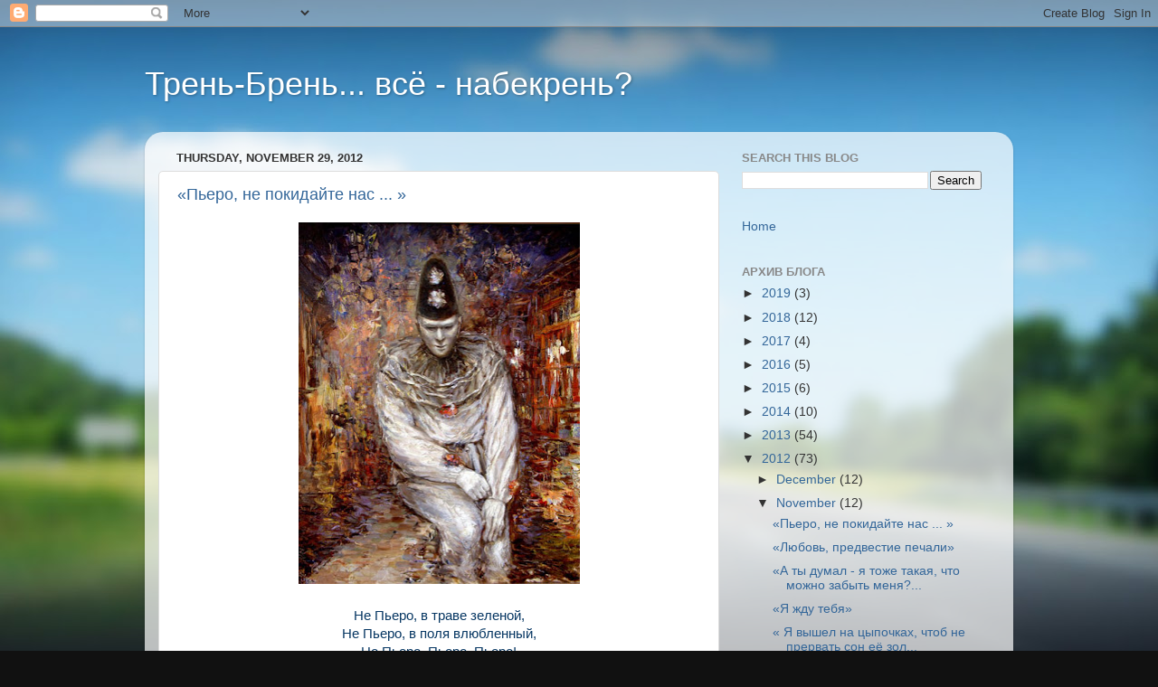

--- FILE ---
content_type: text/html; charset=UTF-8
request_url: http://www.sundukova7.com/2012/11/
body_size: 41729
content:
<!DOCTYPE html>
<html class='v2' dir='ltr' lang='en'>
<head>
<link href='https://www.blogger.com/static/v1/widgets/335934321-css_bundle_v2.css' rel='stylesheet' type='text/css'/>
<meta content='width=1100' name='viewport'/>
<meta content='text/html; charset=UTF-8' http-equiv='Content-Type'/>
<meta content='blogger' name='generator'/>
<link href='http://www.sundukova7.com/favicon.ico' rel='icon' type='image/x-icon'/>
<link href='http://www.sundukova7.com/2012/11/' rel='canonical'/>
<link rel="alternate" type="application/atom+xml" title="Трень-Брень... всё - набекрень? - Atom" href="http://www.sundukova7.com/feeds/posts/default" />
<link rel="alternate" type="application/rss+xml" title="Трень-Брень... всё - набекрень? - RSS" href="http://www.sundukova7.com/feeds/posts/default?alt=rss" />
<link rel="service.post" type="application/atom+xml" title="Трень-Брень... всё - набекрень? - Atom" href="https://www.blogger.com/feeds/7696792695253414094/posts/default" />
<!--Can't find substitution for tag [blog.ieCssRetrofitLinks]-->
<meta content='http://www.sundukova7.com/2012/11/' property='og:url'/>
<meta content='Трень-Брень... всё - набекрень?' property='og:title'/>
<meta content='' property='og:description'/>
<title>Трень-Брень... всё - набекрень?: November 2012</title>
<style id='page-skin-1' type='text/css'><!--
/*-----------------------------------------------
Blogger Template Style
Name:     Picture Window
Designer: Blogger
URL:      www.blogger.com
----------------------------------------------- */
/* Content
----------------------------------------------- */
body {
font: normal normal 15px Arial, Tahoma, Helvetica, FreeSans, sans-serif;
color: #333333;
background: #111111 url(//themes.googleusercontent.com/image?id=1OACCYOE0-eoTRTfsBuX1NMN9nz599ufI1Jh0CggPFA_sK80AGkIr8pLtYRpNUKPmwtEa) repeat-x fixed top center;
}
html body .region-inner {
min-width: 0;
max-width: 100%;
width: auto;
}
.content-outer {
font-size: 90%;
}
a:link {
text-decoration:none;
color: #336699;
}
a:visited {
text-decoration:none;
color: #6699cc;
}
a:hover {
text-decoration:underline;
color: #33aaff;
}
.content-outer {
background: transparent none repeat scroll top left;
-moz-border-radius: 0;
-webkit-border-radius: 0;
-goog-ms-border-radius: 0;
border-radius: 0;
-moz-box-shadow: 0 0 0 rgba(0, 0, 0, .15);
-webkit-box-shadow: 0 0 0 rgba(0, 0, 0, .15);
-goog-ms-box-shadow: 0 0 0 rgba(0, 0, 0, .15);
box-shadow: 0 0 0 rgba(0, 0, 0, .15);
margin: 20px auto;
}
.content-inner {
padding: 0;
}
/* Header
----------------------------------------------- */
.header-outer {
background: transparent none repeat-x scroll top left;
_background-image: none;
color: #ffffff;
-moz-border-radius: 0;
-webkit-border-radius: 0;
-goog-ms-border-radius: 0;
border-radius: 0;
}
.Header img, .Header #header-inner {
-moz-border-radius: 0;
-webkit-border-radius: 0;
-goog-ms-border-radius: 0;
border-radius: 0;
}
.header-inner .Header .titlewrapper,
.header-inner .Header .descriptionwrapper {
padding-left: 0;
padding-right: 0;
}
.Header h1 {
font: normal normal 36px Arial, Tahoma, Helvetica, FreeSans, sans-serif;
text-shadow: 1px 1px 3px rgba(0, 0, 0, 0.3);
}
.Header h1 a {
color: #ffffff;
}
.Header .description {
font-size: 130%;
}
/* Tabs
----------------------------------------------- */
.tabs-inner {
margin: .5em 20px 0;
padding: 0;
}
.tabs-inner .section {
margin: 0;
}
.tabs-inner .widget ul {
padding: 0;
background: transparent none repeat scroll bottom;
-moz-border-radius: 0;
-webkit-border-radius: 0;
-goog-ms-border-radius: 0;
border-radius: 0;
}
.tabs-inner .widget li {
border: none;
}
.tabs-inner .widget li a {
display: inline-block;
padding: .5em 1em;
margin-right: .25em;
color: #ffffff;
font: normal normal 15px Arial, Tahoma, Helvetica, FreeSans, sans-serif;
-moz-border-radius: 10px 10px 0 0;
-webkit-border-top-left-radius: 10px;
-webkit-border-top-right-radius: 10px;
-goog-ms-border-radius: 10px 10px 0 0;
border-radius: 10px 10px 0 0;
background: transparent url(https://resources.blogblog.com/blogblog/data/1kt/transparent/black50.png) repeat scroll top left;
border-right: 1px solid transparent;
}
.tabs-inner .widget li:first-child a {
padding-left: 1.25em;
-moz-border-radius-topleft: 10px;
-moz-border-radius-bottomleft: 0;
-webkit-border-top-left-radius: 10px;
-webkit-border-bottom-left-radius: 0;
-goog-ms-border-top-left-radius: 10px;
-goog-ms-border-bottom-left-radius: 0;
border-top-left-radius: 10px;
border-bottom-left-radius: 0;
}
.tabs-inner .widget li.selected a,
.tabs-inner .widget li a:hover {
position: relative;
z-index: 1;
background: transparent url(https://resources.blogblog.com/blogblog/data/1kt/transparent/white80.png) repeat scroll bottom;
color: #336699;
-moz-box-shadow: 0 0 3px rgba(0, 0, 0, .15);
-webkit-box-shadow: 0 0 3px rgba(0, 0, 0, .15);
-goog-ms-box-shadow: 0 0 3px rgba(0, 0, 0, .15);
box-shadow: 0 0 3px rgba(0, 0, 0, .15);
}
/* Headings
----------------------------------------------- */
h2 {
font: bold normal 13px Arial, Tahoma, Helvetica, FreeSans, sans-serif;
text-transform: uppercase;
color: #888888;
margin: .5em 0;
}
/* Main
----------------------------------------------- */
.main-outer {
background: transparent url(https://resources.blogblog.com/blogblog/data/1kt/transparent/white80.png) repeat scroll top left;
-moz-border-radius: 20px 20px 0 0;
-webkit-border-top-left-radius: 20px;
-webkit-border-top-right-radius: 20px;
-webkit-border-bottom-left-radius: 0;
-webkit-border-bottom-right-radius: 0;
-goog-ms-border-radius: 20px 20px 0 0;
border-radius: 20px 20px 0 0;
-moz-box-shadow: 0 1px 3px rgba(0, 0, 0, .15);
-webkit-box-shadow: 0 1px 3px rgba(0, 0, 0, .15);
-goog-ms-box-shadow: 0 1px 3px rgba(0, 0, 0, .15);
box-shadow: 0 1px 3px rgba(0, 0, 0, .15);
}
.main-inner {
padding: 15px 20px 20px;
}
.main-inner .column-center-inner {
padding: 0 0;
}
.main-inner .column-left-inner {
padding-left: 0;
}
.main-inner .column-right-inner {
padding-right: 0;
}
/* Posts
----------------------------------------------- */
h3.post-title {
margin: 0;
font: normal normal 18px Arial, Tahoma, Helvetica, FreeSans, sans-serif;
}
.comments h4 {
margin: 1em 0 0;
font: normal normal 18px Arial, Tahoma, Helvetica, FreeSans, sans-serif;
}
.date-header span {
color: #333333;
}
.post-outer {
background-color: #ffffff;
border: solid 1px #dddddd;
-moz-border-radius: 5px;
-webkit-border-radius: 5px;
border-radius: 5px;
-goog-ms-border-radius: 5px;
padding: 15px 20px;
margin: 0 -20px 20px;
}
.post-body {
line-height: 1.4;
font-size: 110%;
position: relative;
}
.post-header {
margin: 0 0 1.5em;
color: #999999;
line-height: 1.6;
}
.post-footer {
margin: .5em 0 0;
color: #999999;
line-height: 1.6;
}
#blog-pager {
font-size: 140%
}
#comments .comment-author {
padding-top: 1.5em;
border-top: dashed 1px #ccc;
border-top: dashed 1px rgba(128, 128, 128, .5);
background-position: 0 1.5em;
}
#comments .comment-author:first-child {
padding-top: 0;
border-top: none;
}
.avatar-image-container {
margin: .2em 0 0;
}
/* Comments
----------------------------------------------- */
.comments .comments-content .icon.blog-author {
background-repeat: no-repeat;
background-image: url([data-uri]);
}
.comments .comments-content .loadmore a {
border-top: 1px solid #33aaff;
border-bottom: 1px solid #33aaff;
}
.comments .continue {
border-top: 2px solid #33aaff;
}
/* Widgets
----------------------------------------------- */
.widget ul, .widget #ArchiveList ul.flat {
padding: 0;
list-style: none;
}
.widget ul li, .widget #ArchiveList ul.flat li {
border-top: dashed 1px #ccc;
border-top: dashed 1px rgba(128, 128, 128, .5);
}
.widget ul li:first-child, .widget #ArchiveList ul.flat li:first-child {
border-top: none;
}
.widget .post-body ul {
list-style: disc;
}
.widget .post-body ul li {
border: none;
}
/* Footer
----------------------------------------------- */
.footer-outer {
color:#cccccc;
background: transparent url(https://resources.blogblog.com/blogblog/data/1kt/transparent/black50.png) repeat scroll top left;
-moz-border-radius: 0 0 20px 20px;
-webkit-border-top-left-radius: 0;
-webkit-border-top-right-radius: 0;
-webkit-border-bottom-left-radius: 20px;
-webkit-border-bottom-right-radius: 20px;
-goog-ms-border-radius: 0 0 20px 20px;
border-radius: 0 0 20px 20px;
-moz-box-shadow: 0 1px 3px rgba(0, 0, 0, .15);
-webkit-box-shadow: 0 1px 3px rgba(0, 0, 0, .15);
-goog-ms-box-shadow: 0 1px 3px rgba(0, 0, 0, .15);
box-shadow: 0 1px 3px rgba(0, 0, 0, .15);
}
.footer-inner {
padding: 10px 20px 20px;
}
.footer-outer a {
color: #99ccee;
}
.footer-outer a:visited {
color: #77aaee;
}
.footer-outer a:hover {
color: #33aaff;
}
.footer-outer .widget h2 {
color: #aaaaaa;
}
/* Mobile
----------------------------------------------- */
html body.mobile {
height: auto;
}
html body.mobile {
min-height: 480px;
background-size: 100% auto;
}
.mobile .body-fauxcolumn-outer {
background: transparent none repeat scroll top left;
}
html .mobile .mobile-date-outer, html .mobile .blog-pager {
border-bottom: none;
background: transparent url(https://resources.blogblog.com/blogblog/data/1kt/transparent/white80.png) repeat scroll top left;
margin-bottom: 10px;
}
.mobile .date-outer {
background: transparent url(https://resources.blogblog.com/blogblog/data/1kt/transparent/white80.png) repeat scroll top left;
}
.mobile .header-outer, .mobile .main-outer,
.mobile .post-outer, .mobile .footer-outer {
-moz-border-radius: 0;
-webkit-border-radius: 0;
-goog-ms-border-radius: 0;
border-radius: 0;
}
.mobile .content-outer,
.mobile .main-outer,
.mobile .post-outer {
background: inherit;
border: none;
}
.mobile .content-outer {
font-size: 100%;
}
.mobile-link-button {
background-color: #336699;
}
.mobile-link-button a:link, .mobile-link-button a:visited {
color: #ffffff;
}
.mobile-index-contents {
color: #333333;
}
.mobile .tabs-inner .PageList .widget-content {
background: transparent url(https://resources.blogblog.com/blogblog/data/1kt/transparent/white80.png) repeat scroll bottom;
color: #336699;
}
.mobile .tabs-inner .PageList .widget-content .pagelist-arrow {
border-left: 1px solid transparent;
}

--></style>
<style id='template-skin-1' type='text/css'><!--
body {
min-width: 960px;
}
.content-outer, .content-fauxcolumn-outer, .region-inner {
min-width: 960px;
max-width: 960px;
_width: 960px;
}
.main-inner .columns {
padding-left: 0;
padding-right: 310px;
}
.main-inner .fauxcolumn-center-outer {
left: 0;
right: 310px;
/* IE6 does not respect left and right together */
_width: expression(this.parentNode.offsetWidth -
parseInt("0") -
parseInt("310px") + 'px');
}
.main-inner .fauxcolumn-left-outer {
width: 0;
}
.main-inner .fauxcolumn-right-outer {
width: 310px;
}
.main-inner .column-left-outer {
width: 0;
right: 100%;
margin-left: -0;
}
.main-inner .column-right-outer {
width: 310px;
margin-right: -310px;
}
#layout {
min-width: 0;
}
#layout .content-outer {
min-width: 0;
width: 800px;
}
#layout .region-inner {
min-width: 0;
width: auto;
}
body#layout div.add_widget {
padding: 8px;
}
body#layout div.add_widget a {
margin-left: 32px;
}
--></style>
<style>
    body {background-image:url(\/\/themes.googleusercontent.com\/image?id=1OACCYOE0-eoTRTfsBuX1NMN9nz599ufI1Jh0CggPFA_sK80AGkIr8pLtYRpNUKPmwtEa);}
    
@media (max-width: 200px) { body {background-image:url(\/\/themes.googleusercontent.com\/image?id=1OACCYOE0-eoTRTfsBuX1NMN9nz599ufI1Jh0CggPFA_sK80AGkIr8pLtYRpNUKPmwtEa&options=w200);}}
@media (max-width: 400px) and (min-width: 201px) { body {background-image:url(\/\/themes.googleusercontent.com\/image?id=1OACCYOE0-eoTRTfsBuX1NMN9nz599ufI1Jh0CggPFA_sK80AGkIr8pLtYRpNUKPmwtEa&options=w400);}}
@media (max-width: 800px) and (min-width: 401px) { body {background-image:url(\/\/themes.googleusercontent.com\/image?id=1OACCYOE0-eoTRTfsBuX1NMN9nz599ufI1Jh0CggPFA_sK80AGkIr8pLtYRpNUKPmwtEa&options=w800);}}
@media (max-width: 1200px) and (min-width: 801px) { body {background-image:url(\/\/themes.googleusercontent.com\/image?id=1OACCYOE0-eoTRTfsBuX1NMN9nz599ufI1Jh0CggPFA_sK80AGkIr8pLtYRpNUKPmwtEa&options=w1200);}}
/* Last tag covers anything over one higher than the previous max-size cap. */
@media (min-width: 1201px) { body {background-image:url(\/\/themes.googleusercontent.com\/image?id=1OACCYOE0-eoTRTfsBuX1NMN9nz599ufI1Jh0CggPFA_sK80AGkIr8pLtYRpNUKPmwtEa&options=w1600);}}
  </style>
<link href='https://www.blogger.com/dyn-css/authorization.css?targetBlogID=7696792695253414094&amp;zx=6cd9b32b-92ac-40a8-a915-acc3d431253a' media='none' onload='if(media!=&#39;all&#39;)media=&#39;all&#39;' rel='stylesheet'/><noscript><link href='https://www.blogger.com/dyn-css/authorization.css?targetBlogID=7696792695253414094&amp;zx=6cd9b32b-92ac-40a8-a915-acc3d431253a' rel='stylesheet'/></noscript>
<meta name='google-adsense-platform-account' content='ca-host-pub-1556223355139109'/>
<meta name='google-adsense-platform-domain' content='blogspot.com'/>

</head>
<body class='loading variant-open'>
<div class='navbar section' id='navbar' name='Navbar'><div class='widget Navbar' data-version='1' id='Navbar1'><script type="text/javascript">
    function setAttributeOnload(object, attribute, val) {
      if(window.addEventListener) {
        window.addEventListener('load',
          function(){ object[attribute] = val; }, false);
      } else {
        window.attachEvent('onload', function(){ object[attribute] = val; });
      }
    }
  </script>
<div id="navbar-iframe-container"></div>
<script type="text/javascript" src="https://apis.google.com/js/platform.js"></script>
<script type="text/javascript">
      gapi.load("gapi.iframes:gapi.iframes.style.bubble", function() {
        if (gapi.iframes && gapi.iframes.getContext) {
          gapi.iframes.getContext().openChild({
              url: 'https://www.blogger.com/navbar/7696792695253414094?origin\x3dhttp://www.sundukova7.com',
              where: document.getElementById("navbar-iframe-container"),
              id: "navbar-iframe"
          });
        }
      });
    </script><script type="text/javascript">
(function() {
var script = document.createElement('script');
script.type = 'text/javascript';
script.src = '//pagead2.googlesyndication.com/pagead/js/google_top_exp.js';
var head = document.getElementsByTagName('head')[0];
if (head) {
head.appendChild(script);
}})();
</script>
</div></div>
<div class='body-fauxcolumns'>
<div class='fauxcolumn-outer body-fauxcolumn-outer'>
<div class='cap-top'>
<div class='cap-left'></div>
<div class='cap-right'></div>
</div>
<div class='fauxborder-left'>
<div class='fauxborder-right'></div>
<div class='fauxcolumn-inner'>
</div>
</div>
<div class='cap-bottom'>
<div class='cap-left'></div>
<div class='cap-right'></div>
</div>
</div>
</div>
<div class='content'>
<div class='content-fauxcolumns'>
<div class='fauxcolumn-outer content-fauxcolumn-outer'>
<div class='cap-top'>
<div class='cap-left'></div>
<div class='cap-right'></div>
</div>
<div class='fauxborder-left'>
<div class='fauxborder-right'></div>
<div class='fauxcolumn-inner'>
</div>
</div>
<div class='cap-bottom'>
<div class='cap-left'></div>
<div class='cap-right'></div>
</div>
</div>
</div>
<div class='content-outer'>
<div class='content-cap-top cap-top'>
<div class='cap-left'></div>
<div class='cap-right'></div>
</div>
<div class='fauxborder-left content-fauxborder-left'>
<div class='fauxborder-right content-fauxborder-right'></div>
<div class='content-inner'>
<header>
<div class='header-outer'>
<div class='header-cap-top cap-top'>
<div class='cap-left'></div>
<div class='cap-right'></div>
</div>
<div class='fauxborder-left header-fauxborder-left'>
<div class='fauxborder-right header-fauxborder-right'></div>
<div class='region-inner header-inner'>
<div class='header section' id='header' name='Header'><div class='widget Header' data-version='1' id='Header1'>
<div id='header-inner'>
<div class='titlewrapper'>
<h1 class='title'>
<a href='http://www.sundukova7.com/'>
Трень-Брень... всё - набекрень?
</a>
</h1>
</div>
<div class='descriptionwrapper'>
<p class='description'><span>
</span></p>
</div>
</div>
</div></div>
</div>
</div>
<div class='header-cap-bottom cap-bottom'>
<div class='cap-left'></div>
<div class='cap-right'></div>
</div>
</div>
</header>
<div class='tabs-outer'>
<div class='tabs-cap-top cap-top'>
<div class='cap-left'></div>
<div class='cap-right'></div>
</div>
<div class='fauxborder-left tabs-fauxborder-left'>
<div class='fauxborder-right tabs-fauxborder-right'></div>
<div class='region-inner tabs-inner'>
<div class='tabs no-items section' id='crosscol' name='Cross-Column'></div>
<div class='tabs no-items section' id='crosscol-overflow' name='Cross-Column 2'></div>
</div>
</div>
<div class='tabs-cap-bottom cap-bottom'>
<div class='cap-left'></div>
<div class='cap-right'></div>
</div>
</div>
<div class='main-outer'>
<div class='main-cap-top cap-top'>
<div class='cap-left'></div>
<div class='cap-right'></div>
</div>
<div class='fauxborder-left main-fauxborder-left'>
<div class='fauxborder-right main-fauxborder-right'></div>
<div class='region-inner main-inner'>
<div class='columns fauxcolumns'>
<div class='fauxcolumn-outer fauxcolumn-center-outer'>
<div class='cap-top'>
<div class='cap-left'></div>
<div class='cap-right'></div>
</div>
<div class='fauxborder-left'>
<div class='fauxborder-right'></div>
<div class='fauxcolumn-inner'>
</div>
</div>
<div class='cap-bottom'>
<div class='cap-left'></div>
<div class='cap-right'></div>
</div>
</div>
<div class='fauxcolumn-outer fauxcolumn-left-outer'>
<div class='cap-top'>
<div class='cap-left'></div>
<div class='cap-right'></div>
</div>
<div class='fauxborder-left'>
<div class='fauxborder-right'></div>
<div class='fauxcolumn-inner'>
</div>
</div>
<div class='cap-bottom'>
<div class='cap-left'></div>
<div class='cap-right'></div>
</div>
</div>
<div class='fauxcolumn-outer fauxcolumn-right-outer'>
<div class='cap-top'>
<div class='cap-left'></div>
<div class='cap-right'></div>
</div>
<div class='fauxborder-left'>
<div class='fauxborder-right'></div>
<div class='fauxcolumn-inner'>
</div>
</div>
<div class='cap-bottom'>
<div class='cap-left'></div>
<div class='cap-right'></div>
</div>
</div>
<!-- corrects IE6 width calculation -->
<div class='columns-inner'>
<div class='column-center-outer'>
<div class='column-center-inner'>
<div class='main section' id='main' name='Main'><div class='widget Blog' data-version='1' id='Blog1'>
<div class='blog-posts hfeed'>

          <div class="date-outer">
        
<h2 class='date-header'><span>Thursday, November 29, 2012</span></h2>

          <div class="date-posts">
        
<div class='post-outer'>
<div class='post hentry uncustomized-post-template' itemprop='blogPost' itemscope='itemscope' itemtype='http://schema.org/BlogPosting'>
<meta content='https://blogger.googleusercontent.com/img/b/R29vZ2xl/AVvXsEhF-JtQLGU8ziiA4-mEBZMDjqCPU9Q3cfujQ0fEQkgtXtR01h3pS0n2BF67vJGIZ3vgzmVeXzS4DosGNMIHcJK5tRL3PTQ1fMwKn3sGVXq78eoIvKFbd6Kcz2i2f5pAdPa4uK8GsPCmev8V/s400/14.bmp' itemprop='image_url'/>
<meta content='7696792695253414094' itemprop='blogId'/>
<meta content='2571434471139973603' itemprop='postId'/>
<a name='2571434471139973603'></a>
<h3 class='post-title entry-title' itemprop='name'>
<a href='http://www.sundukova7.com/2012/11/blog-post_29.html'>&#171;Пьеро, не покидайте нас ... &#187;</a>
</h3>
<div class='post-header'>
<div class='post-header-line-1'></div>
</div>
<div class='post-body entry-content' id='post-body-2571434471139973603' itemprop='description articleBody'>
<div dir="ltr" style="text-align: left;" trbidi="on">
<div style="text-align: center;">
<div class="separator" style="clear: both; text-align: center;">
<a href="https://blogger.googleusercontent.com/img/b/R29vZ2xl/AVvXsEhF-JtQLGU8ziiA4-mEBZMDjqCPU9Q3cfujQ0fEQkgtXtR01h3pS0n2BF67vJGIZ3vgzmVeXzS4DosGNMIHcJK5tRL3PTQ1fMwKn3sGVXq78eoIvKFbd6Kcz2i2f5pAdPa4uK8GsPCmev8V/s1600/14.bmp" imageanchor="1" style="margin-left: 1em; margin-right: 1em;"><img border="0" height="400" src="https://blogger.googleusercontent.com/img/b/R29vZ2xl/AVvXsEhF-JtQLGU8ziiA4-mEBZMDjqCPU9Q3cfujQ0fEQkgtXtR01h3pS0n2BF67vJGIZ3vgzmVeXzS4DosGNMIHcJK5tRL3PTQ1fMwKn3sGVXq78eoIvKFbd6Kcz2i2f5pAdPa4uK8GsPCmev8V/s400/14.bmp" width="311" /></a></div>
<br /></div>
<div style="text-align: center;">
<span style="color: #073763;">Не Пьеро, в траве зеленой,</span><br />
<span style="color: #073763;">Не Пьеро, в поля влюбленный,</span><br />
<span style="color: #073763;">Но Пьеро, Пьеро, Пьеро!</span><br />
<span style="color: #073763;">Он -&nbsp; мальчишка, парень смелый,</span><br />
<span style="color: #073763;">Без скорлупки плод незрелый,</span><br />
<span style="color: #073763;">Вот Пьеро, Пьеро, Пьеро!</span><br />
<span style="color: #073763;"><br /></span>
<span style="color: #073763;">Ростом он&nbsp; не выше&nbsp; метра,</span><br />
<span style="color: #073763;">В голове - гулянье ветра,</span><br />
<span style="color: #073763;">Но&nbsp; в глазах сверкает сталь!</span><br />
<span style="color: #073763;">Как на месте&nbsp; искра эта</span><br />
<span style="color: #073763;">У проказника&nbsp; поэта,</span><br />
<span style="color: #073763;">Что не знает про печаль!</span><br />
<span style="color: #073763;"><br /></span>
<div class="separator" style="clear: both; text-align: center;">
<a href="https://blogger.googleusercontent.com/img/b/R29vZ2xl/AVvXsEgQ2y_RiuXMLeml8mVMz1_smnBkgWZUtYw95RGhEKpDGkBTTChtUic1P6_Scno5sjiJdAzjxtDQHnlnJr2e4aH_OwaeuoKURhn9-pRCdjJzQOdGB3WnsbMh4AUBFvjFYPas4_QeD4Wd1ODA/s1600/2.bmp" imageanchor="1" style="margin-left: 1em; margin-right: 1em;"><img border="0" height="400" src="https://blogger.googleusercontent.com/img/b/R29vZ2xl/AVvXsEgQ2y_RiuXMLeml8mVMz1_smnBkgWZUtYw95RGhEKpDGkBTTChtUic1P6_Scno5sjiJdAzjxtDQHnlnJr2e4aH_OwaeuoKURhn9-pRCdjJzQOdGB3WnsbMh4AUBFvjFYPas4_QeD4Wd1ODA/s400/2.bmp" width="307" /></a></div>
<br />
<span style="color: #073763;">Губы - алые, как рана,</span><br />
<span style="color: #073763;">Где разврат уселся рано,</span><br />
<span style="color: #073763;">Зубы - белые зубцы;</span><br />
<span style="color: #073763;">И лица овал античный,</span><br />
<span style="color: #073763;">Бледный, тонкий и привычный</span><br />
<span style="color: #073763;">Созерцать, смеясь, концы...</span><br />
<span style="color: #073763;"><br /></span>
<span style="color: #073763;">Тело хило, но не тонко;</span><br />
<span style="color: #073763;">Голос - как у девы звонкий;</span><br />
<span style="color: #073763;">Тело мальчика, а смех</span><br />
<span style="color: #073763;">Головной, как нож тревожит!</span><br />
<span style="color: #073763;">Существо, что сразу может</span><br />
<span style="color: #073763;">Опьянить желанья всех!</span><br />
<span style="color: #073763;"><br /></span>
<div class="separator" style="clear: both; text-align: center;">
<a href="https://blogger.googleusercontent.com/img/b/R29vZ2xl/AVvXsEiUC3ToNbuSZMgVcLdgWZ-PSEi35bJCMuIgp3k8oVBHRMvNZrra9GjvXVAvGikdwRPtt_aq6TGPUqbTTwt6f62FMEqCzAA8m-MpFt0Sg5LXIsBOvvTbMFvG5FHbF2qMp3lzV_cG7OjXGf0L/s1600/34.bmp" imageanchor="1" style="margin-left: 1em; margin-right: 1em;"><img border="0" height="400" src="https://blogger.googleusercontent.com/img/b/R29vZ2xl/AVvXsEiUC3ToNbuSZMgVcLdgWZ-PSEi35bJCMuIgp3k8oVBHRMvNZrra9GjvXVAvGikdwRPtt_aq6TGPUqbTTwt6f62FMEqCzAA8m-MpFt0Sg5LXIsBOvvTbMFvG5FHbF2qMp3lzV_cG7OjXGf0L/s400/34.bmp" width="281" /></a></div>
<br />
<span style="color: #073763;">Милый&nbsp; брат, товарищ старый!</span><br />
<span style="color: #073763;">Будь чертенком, делай чары</span><br />
<span style="color: #073763;">И в&nbsp; Париже, и в мечтах,</span><br />
<span style="color: #073763;">И в&nbsp; стране, нам неизвестной!</span><br />
<span style="color: #073763;">Низкий, гордый, злобный, честный,</span><br />
<span style="color: #073763;">Будь душою в наших&nbsp; снах!</span><br />
<span style="color: #073763;"><br /></span>
<span style="color: #073763;">Вырастай - на диво миру,</span><br />
<span style="color: #073763;">Грусть богатую кубируй,</span><br />
<span style="color: #073763;">Утрояй веселость ты!</span><br />
<span style="color: #073763;">Искаженья&nbsp; и прикраса,</span><br />
<span style="color: #073763;">Символ&nbsp; верный и гримаса</span><br />
<span style="color: #073763;">Нашей&nbsp; новой простоты!</span><br />
<br />
<span style="color: #134f5c;"><i>( "Пьеро". <b>Поль Верлен</b>. Из книги "Параллельно"</i></span><br />
<span style="color: #134f5c;"><i>Перевод, конечно же -&nbsp; <b>Валерия Брюсова.</b> )</i></span></div>
<div style="text-align: center;">
<br /></div>
<div style="text-align: center;">
<br />
<div class="separator" style="clear: both; text-align: center;">
<a href="https://blogger.googleusercontent.com/img/b/R29vZ2xl/AVvXsEhNO6YdtwMRRE6nzp6MRvRQXttocqNFUHbOAdM2JFpQvT-O-qAutGCERsbnpzBGzP5r_51Zxzm9m1HSA5N1biQmo5truQXHcWfbqD6AKctBcRxAAlsGz6AFLSvvOV9WpxY2PdWIdGMup9XV/s1600/21.bmp" imageanchor="1" style="margin-left: 1em; margin-right: 1em;"><img border="0" height="240" src="https://blogger.googleusercontent.com/img/b/R29vZ2xl/AVvXsEhNO6YdtwMRRE6nzp6MRvRQXttocqNFUHbOAdM2JFpQvT-O-qAutGCERsbnpzBGzP5r_51Zxzm9m1HSA5N1biQmo5truQXHcWfbqD6AKctBcRxAAlsGz6AFLSvvOV9WpxY2PdWIdGMup9XV/s400/21.bmp" width="400" /></a></div>
<br />
<span style="color: #0b5394;">Ну - вот. </span><br />
<span style="color: #0b5394;">Вторая часть моей темы. </span><br />
<span style="color: #0b5394;">Первая ( если кто забредёт случайно ) - <a href="http://www.sundukova.com/2012/11/blog-post_27.html">здесь.</a></span><br />
<span style="color: #0b5394;"><br /></span>
<span style="color: #0b5394;">Вы спросите, а почему и зачем - Пьеро?</span><br />
<span style="color: #0b5394;"><br /></span>
<span style="color: #0b5394;">Ну, у меня же --&nbsp; музыкально-поэтически-живописный&nbsp; блог.</span><br />
<span style="color: #0b5394;">В фильме "Любовь, предвестие печали" - в самом&nbsp; конце - трагическом конце -</span><br />
<span style="color: #0b5394;">&nbsp;прозвучала необыкновенная песня.</span><br />
<br />
<span style="color: #0b5394;">&nbsp;Сейчас мы её послушаем, да? </span><br />
<span style="color: #0b5394;">Она звучит в фильме - в авторском исполнении.</span><br />
<span style="color: #0b5394;">( к фильму, повторюсь, музыка была написана С. Курёхиным.&nbsp;</span></div>
<div style="text-align: center;">
<span style="color: #0b5394;">Но эта песня - о Пьеро - музыка и слова - <b>Юрия Балабанова</b>.&nbsp;</span></div>
<div style="text-align: center;">
<span style="color: #0b5394;">Чит. пред. тему. ) </span><br />
<span style="color: #0b5394;"><br /></span>
<div class="separator" style="clear: both; text-align: center;">
<a href="https://blogger.googleusercontent.com/img/b/R29vZ2xl/AVvXsEjdmfF52NrtkRNV-UuTX_K4zihalKnPmQUkAxoejNYCwP1CbnWFGPeOMvxBXx3dnbhG95WmYrDcv2ImQPXlhYQ8BSH1PNmxlHzb5KItbIB2kXVPAcJVgEprOg6K9zW1WLnroNTpcmTLXZen/s1600/43.bmp" imageanchor="1" style="margin-left: 1em; margin-right: 1em;"><img border="0" height="318" src="https://blogger.googleusercontent.com/img/b/R29vZ2xl/AVvXsEjdmfF52NrtkRNV-UuTX_K4zihalKnPmQUkAxoejNYCwP1CbnWFGPeOMvxBXx3dnbhG95WmYrDcv2ImQPXlhYQ8BSH1PNmxlHzb5KItbIB2kXVPAcJVgEprOg6K9zW1WLnroNTpcmTLXZen/s400/43.bmp" width="400" /></a></div>
<br />
<span style="color: #0b5394;">Вы, может, снова спросите: а почему в этой теме - не стихи <b>Юрия Балабанова</b>?<br />&nbsp;Ну... во-первых, его поэтические строки уже были в пред. теме - о Любви/Печали.<br />А потом... я&nbsp; на его страничке вычитала его совет:&nbsp;</span><br />
<span style="color: #0b5394;">де, песни необходимо слушать, а стихи - читать.</span><br />
<span style="color: #0b5394;"><br />&nbsp;А я нарушила это условие.<br />&nbsp;А если честно, то я задумала не одну тему с песнями <b>Ю. Балабанова</b>.<br /><br />Вообще, ещё тогда - летом - сидела почти каждый вечер , безвылаздно в его сайте:</span><br /><a href="http://www.yuri-balabanov.de/cd_kaufen/cd_kaufen_russ_inhalt.htm" rel="nofollow" target="_blank">http://www.yuri-balabanov.de/cd_kaufen/cd_kaufen_russ_inhalt.htm</a><br />
<span style="color: #0b5394;"><br />Столько всего переслушала ...<br />Так что, будут - другие темы, если вдруг что-то/кто-то меня не отвлечёт?<br />&nbsp;А то, ведь,&nbsp; настроение у меня ( такое&nbsp; случается ) - переменчивое.</span><br />
<br />
<div class="separator" style="clear: both; text-align: center;">
</div>
<span style="color: #0b5394;">&nbsp;Словом, как ветер в мае . (с) <br />&nbsp;</span><br />
<div class="separator" style="clear: both; text-align: center;">
<a href="https://blogger.googleusercontent.com/img/b/R29vZ2xl/AVvXsEh_0lJ0s2mweOliiPX-JltH35LVSYOXhV2erTQZLl77tScSloNaV5CizrDM0fW1k3cOQhC8yZa81yUFG_mYpegE6buaHUkDQq2427mlQZsFNp0_FSgryJCzGx88SlnuGe76emOpHget3Sh7/s1600/46.bmp" imageanchor="1" style="margin-left: 1em; margin-right: 1em;"><img border="0" height="316" src="https://blogger.googleusercontent.com/img/b/R29vZ2xl/AVvXsEh_0lJ0s2mweOliiPX-JltH35LVSYOXhV2erTQZLl77tScSloNaV5CizrDM0fW1k3cOQhC8yZa81yUFG_mYpegE6buaHUkDQq2427mlQZsFNp0_FSgryJCzGx88SlnuGe76emOpHget3Sh7/s400/46.bmp" width="400" /></a></div>
<br />
<span style="color: #0b5394;">А эти - две темы ...- вроде как - своего рода - introduction !</span><span style="color: #0b5394;">Ну, чтоб познакомить ( тех, кто не знает ещё&nbsp; о&nbsp; его творчестве) - хоть слегка - с Человеком, который когда-то ( совсем, ведь, ещё недавно, всего пол-года назад, да?) очаровал меня - бесповоротно и&nbsp; неизлeчимо!<br /><br />Поэтому в других темах будут стихи <b>Ю. Балабанова. </b><br />Их мы будем читать. <br />И песни его.<br />&nbsp;Их мы будем слушать.<br />&nbsp;Ладно? </span><br />
<span style="color: #0b5394;"><br /></span></div>
<div style="text-align: center;">
<div class="separator" style="clear: both; text-align: center;">
<a href="https://blogger.googleusercontent.com/img/b/R29vZ2xl/AVvXsEja0jmJ-SLV1FbFSRci1mJ2L5MSKo6rqy0Lm3nHE0JQefsScRsU3zCYNegD9ut_k6xrJ7p70_kIOHlUOAwsRn4wooCtsjtP21hPPCu9ZvQ624iJxFSmlPdcsueDqMlCw3uoGU_Zjxb2-V-d/s1600/42.bmp" imageanchor="1" style="margin-left: 1em; margin-right: 1em;"><img border="0" height="400" src="https://blogger.googleusercontent.com/img/b/R29vZ2xl/AVvXsEja0jmJ-SLV1FbFSRci1mJ2L5MSKo6rqy0Lm3nHE0JQefsScRsU3zCYNegD9ut_k6xrJ7p70_kIOHlUOAwsRn4wooCtsjtP21hPPCu9ZvQ624iJxFSmlPdcsueDqMlCw3uoGU_Zjxb2-V-d/s400/42.bmp" width="372" /></a></div>
<span style="color: #0b5394;"><br />Да.&nbsp;</span><br />
<span style="color: #0b5394;">Будут темы.</span><br />
<span style="color: #0b5394;">&nbsp;Надо же как-то ещё пережить последний месяц ... ужасного этого ... - года?<br />А музыка/песни/стихи любимого <b>Юрия Балабанова </b>- лучшее лекарство.</span><br />
<span style="color: #0b5394;"><br /></span>
<span style="color: #0b5394;">&nbsp;Но... кто-то (спасибо, конечно)&nbsp;</span></div>
<div style="text-align: center;">
<span style="color: #0b5394;">поместил эту песню в тюбик - с личными фотографиями.&nbsp;</span></div>
<span style="color: #0b5394;"><br /></span><div style="text-align: center;">
<span style="color: #0b5394;">А можно ещё <a href="http://get-tune.net/?a=music&amp;q=%FE%F0%E8%E9+%E1%E0%EB%E0%E1%E0%ED%EE%E2+%F0%EE%EC%E0%ED%F1+%EF%FC%E5%F0%EE">здесь </a>послушать.</span></div>
<div style="text-align: center;">
<span style="color: #0b5394;"><br /></span>
<span style="color: #0b5394;">И - <a href="http://muzofon.com/search/%D0%AE%D1%80%D0%B8%D0%B9%20%D0%91%D0%B0%D0%BB%D0%B0%D0%B1%D0%B0%D0%BD%D0%BE%D0%B2">здесь.&nbsp;</a>&nbsp;</span></div>
<div style="text-align: center;">
<span style="color: #0b5394;">&nbsp;И - всюду. </span></div>
<div style="text-align: center;">
<span style="color: #0b5394;">&nbsp;Или - из сайта <a href="https://disk.yandex.net/disk/public/?hash=mGUafWt93I8keqzU%2B4omIxn7lziwAc/IMuijTDkVzSM%3D&amp;final=true">Юрия Балабанова.</a></span><br />
<br />
<div class="separator" style="clear: both; text-align: center;">
<a href="https://blogger.googleusercontent.com/img/b/R29vZ2xl/AVvXsEjCD-G1rRX5z9aMETY03-feaMWMZ84kWtaiUlETEcmuaQFtTya25Not2Wv3ILHMOEYwsu_oj2u0ojleJX6cPlJEDUfM0sQpME5ISpx_EjgxSRTJgBjwCQkLl49w39qnXFs3px7KICtB-QWZ/s1600/52.bmp" imageanchor="1" style="margin-left: 1em; margin-right: 1em;"><img border="0" height="400" src="https://blogger.googleusercontent.com/img/b/R29vZ2xl/AVvXsEjCD-G1rRX5z9aMETY03-feaMWMZ84kWtaiUlETEcmuaQFtTya25Not2Wv3ILHMOEYwsu_oj2u0ojleJX6cPlJEDUfM0sQpME5ISpx_EjgxSRTJgBjwCQkLl49w39qnXFs3px7KICtB-QWZ/s400/52.bmp" width="320" /></a></div>
</div>
<div style="text-align: center;">
<br />
<span style="color: #0b5394;">&nbsp;Не могу сказать, что этот вариант песни - мне больше по душе.</span></div>
<div style="text-align: center;">
<span style="color: #0b5394;">Как-то совсем она иначе нынче звучит. </span><br />
<span style="color: #0b5394;">&nbsp;Всё же мне больше по душе тот вариант, который звучал в финале фильма.</span><br />
<span style="color: #0b5394;">Я&nbsp; эту песню, почему-то, воспринимаю - в канве киноповествования.</span><br />
<span style="color: #0b5394;">Исполнение, голос... такой... - необычайный,&nbsp;</span></div>
<div style="text-align: center;">
<span style="color: #0b5394;">преломлённый нежной грустью, неизбывной печалью ...</span><br />
<br />
<span style="color: #0b5394;">А вообще-то, <b>Юрий Балабанов</b> обладает уникальным голосом.</span><br />
<span style="color: #0b5394;">( вы убедитесь в этом, когда я создам сл. тему).<br />Я, когда слушаю его песни на французском языке, порой вот что думаю:&nbsp;</span><br />
<span style="color: #0b5394;">если б знаменитый <b>Жак Брель</b> был жив и&nbsp;</span><br />
<span style="color: #0b5394;">попал&nbsp; на концерт <b>Юрия Балабанова</b>, он бы аплодировал ему - стоя! </span><br />
<span style="color: #0b5394;"><br /></span>
<span style="color: #0b5394;">Слушаем? </span><br />
<span style="color: #0b5394;">Неимоверно печалимся?</span></div>
<div style="text-align: center;">
</div>
<div style="text-align: center;">
<br />
<span style="color: #990000;">&#171;Похороны Пьеро &#187;</span><br />
<br />
<span style="color: #274e13;">Муз.- <b>Ю. Балабанов.</b></span><br />
<span style="color: #274e13;">&nbsp;Сл. - <b>Ю. Балабанов.</b></span><br />
<span style="color: #274e13;">&nbsp;Исп.-<b> Ю. Балабанов.&nbsp;</b></span></div>
<div style="text-align: center;">
<br /></div>
<div style="text-align: center;">
<iframe allowfullscreen="allowfullscreen" frameborder="0" height="315" src="http://www.youtube.com/embed/vjk58fGYd1w" width="420"></iframe></div>
<div style="text-align: center;">
<span style="color: #0b5394;"><br /></span></div>
<div style="text-align: center;">
<span style="color: #0b5394;">&nbsp;Другого  тюбикa не нашла.&nbsp;</span></div>
<div style="text-align: center;">
<span style="color: #0b5394;">(смотрите, пожалуйста, фильм) </span></div>
<div style="text-align: center;">
<span style="color: #0b5394;">Не захотите смотреть</span><span style="color: #0b5394;"><span style="color: #0b5394;">  тюбик</span> --&nbsp;</span><br />
<span style="color: #0b5394;">смотрите мою тему - дальше.</span></div>
<div style="text-align: center;">
<br /></div>
<div style="text-align: center;">
<div class="separator" style="clear: both; text-align: center;">
<a href="https://blogger.googleusercontent.com/img/b/R29vZ2xl/AVvXsEjrkzPyTA6rtPjYEKwE7sebdECU7y9F2PtvsWrawWTdluX73k7_jyzDQHtQvxHTdbVXZlFcLXpluHMxYiA0loFnK0wHa4-9kPCKzFj22slYpNoGEwnFwVJApx9bPEHpOcsphOIVS98XQY7r/s1600/4.bmp" imageanchor="1" style="margin-left: 1em; margin-right: 1em;"><img border="0" height="300" src="https://blogger.googleusercontent.com/img/b/R29vZ2xl/AVvXsEjrkzPyTA6rtPjYEKwE7sebdECU7y9F2PtvsWrawWTdluX73k7_jyzDQHtQvxHTdbVXZlFcLXpluHMxYiA0loFnK0wHa4-9kPCKzFj22slYpNoGEwnFwVJApx9bPEHpOcsphOIVS98XQY7r/s400/4.bmp" width="400" /></a></div>
<br />
<span style="color: #073763;">А на похоронах печального Пьеро</span><br />
<span style="color: #073763;">Играл оркестр марш&nbsp;</span><br />
<br />
<div class="separator" style="clear: both; text-align: center;">
<a href="https://blogger.googleusercontent.com/img/b/R29vZ2xl/AVvXsEjHTg4Z5yN-5_IKyhTXzu1TO-veVsMMVk-FI09roIxzWJDn0Yy4vwTorZs8tqJjMtybD2F-efAGHe78vzJzuWC0eipfSCllWpmTYK7Zf0tNKS_LVhZqLxiqzvpkcN96VSGE_bWy3CshpzgI/s1600/3.bmp" imageanchor="1" style="margin-left: 1em; margin-right: 1em;"><img border="0" height="305" src="https://blogger.googleusercontent.com/img/b/R29vZ2xl/AVvXsEjHTg4Z5yN-5_IKyhTXzu1TO-veVsMMVk-FI09roIxzWJDn0Yy4vwTorZs8tqJjMtybD2F-efAGHe78vzJzuWC0eipfSCllWpmTYK7Zf0tNKS_LVhZqLxiqzvpkcN96VSGE_bWy3CshpzgI/s400/3.bmp" width="400" /></a></div>
<br />
<span style="color: #073763;">и хмуры были лица,</span><br />
<br />
<div class="separator" style="clear: both; text-align: center;">
<a href="https://blogger.googleusercontent.com/img/b/R29vZ2xl/AVvXsEiyl9K3w6EOI8Yk0_wvxrPMrqNqDJLJzPK4WX-uB_-5H7tmfvSYy-ffHqKAsyIObC9XC5mxIRc932-REjQ0WAOplsSsZvXkEzYpOpP-47pvzHx67zwAHp9p1aTd-SD7PwEj5v4WqfXbAR6N/s1600/23.bmp" imageanchor="1" style="margin-left: 1em; margin-right: 1em;"><img border="0" height="303" src="https://blogger.googleusercontent.com/img/b/R29vZ2xl/AVvXsEiyl9K3w6EOI8Yk0_wvxrPMrqNqDJLJzPK4WX-uB_-5H7tmfvSYy-ffHqKAsyIObC9XC5mxIRc932-REjQ0WAOplsSsZvXkEzYpOpP-47pvzHx67zwAHp9p1aTd-SD7PwEj5v4WqfXbAR6N/s400/23.bmp" width="400" /></a></div>
<br />
<span style="color: #073763;">А где-то в небесах так звонко и светло</span><br />
<span style="color: #073763;">Пел то ли соловей,&nbsp;</span><br />
<br />
<div class="separator" style="clear: both; text-align: center;">
<a href="https://blogger.googleusercontent.com/img/b/R29vZ2xl/AVvXsEjHmllXhyphenhyphenrSt_avLtzdcUgcReeVqtl_GnyAUcid8AnUFh8cM9rVwxa-oOc88WZF0XvMd4eNN5KaVC2QX7oZZpgOQ8WW3-8e6V8a_g-kE9Q1ZmGcBK_ITk4qQ0UOPEYdv3FpzhxxGl0J_PEv/s1600/45.bmp" imageanchor="1" style="margin-left: 1em; margin-right: 1em;"><img border="0" height="308" src="https://blogger.googleusercontent.com/img/b/R29vZ2xl/AVvXsEjHmllXhyphenhyphenrSt_avLtzdcUgcReeVqtl_GnyAUcid8AnUFh8cM9rVwxa-oOc88WZF0XvMd4eNN5KaVC2QX7oZZpgOQ8WW3-8e6V8a_g-kE9Q1ZmGcBK_ITk4qQ0UOPEYdv3FpzhxxGl0J_PEv/s400/45.bmp" width="400" /></a></div>
<br />
<span style="color: #073763;">то ли другая птица.</span><br />
<span style="color: #073763;"><br /></span>
<div class="separator" style="clear: both; text-align: center;">
<a href="https://blogger.googleusercontent.com/img/b/R29vZ2xl/AVvXsEi_TymxzHkrZ4-YI_ozLmVb3R5TZgq7UDNoGsftXXq_TaNv6_DhGrDfV42goNYeBIY9oEoIZF7NDWtDKlJGtQnq_tmRWR6xxdCXXnEZpLRooRDkmCDm6orsA1lgh95Ol_1LBeXT3qgAEaXj/s1600/62.bmp" imageanchor="1" style="margin-left: 1em; margin-right: 1em;"><img border="0" height="351" src="https://blogger.googleusercontent.com/img/b/R29vZ2xl/AVvXsEi_TymxzHkrZ4-YI_ozLmVb3R5TZgq7UDNoGsftXXq_TaNv6_DhGrDfV42goNYeBIY9oEoIZF7NDWtDKlJGtQnq_tmRWR6xxdCXXnEZpLRooRDkmCDm6orsA1lgh95Ol_1LBeXT3qgAEaXj/s400/62.bmp" width="400" /></a></div>
<br />
<span style="color: #073763;">И маленький оркестр, забыв привычный шаг,</span><br />
<br />
<div class="separator" style="clear: both; text-align: center;">
<a href="https://blogger.googleusercontent.com/img/b/R29vZ2xl/AVvXsEgsgBMnOT_NfJUgiwSaMbd3gkTYXgZJ-9M8D2bMlBAjLblFnXMr0w96HYAezUIOn40K4EoGerI6LbJcz1wZtafz79P0DE5lzaewzcvSytQx0rkFm8CRDuX7CHnj3ia7Nrs1_PCPTRRjJAZN/s1600/54.bmp" imageanchor="1" style="margin-left: 1em; margin-right: 1em;"><img border="0" height="400" src="https://blogger.googleusercontent.com/img/b/R29vZ2xl/AVvXsEgsgBMnOT_NfJUgiwSaMbd3gkTYXgZJ-9M8D2bMlBAjLblFnXMr0w96HYAezUIOn40K4EoGerI6LbJcz1wZtafz79P0DE5lzaewzcvSytQx0rkFm8CRDuX7CHnj3ia7Nrs1_PCPTRRjJAZN/s400/54.bmp" width="317" /></a></div>
<br />
<span style="color: #073763;">Под пенье соловья вдруг в вальсе закружился,</span><br />
<br />
<div class="separator" style="clear: both; text-align: center;">
<a href="https://blogger.googleusercontent.com/img/b/R29vZ2xl/AVvXsEimrAjihECLujQH1dYFJYvBr_suZonApl4C0A0_Y8KOlTas5rKQ22f0C_vADPKxwDpGfcmGMT7pMjAFuGPw9Rcz9oW9YFx2_TNKMAtq2KwDA_UUk3bnaBb0ujNiynClcZsKyVU1q6j0MJSm/s1600/29.bmp" imageanchor="1" style="margin-left: 1em; margin-right: 1em;"><img border="0" height="400" src="https://blogger.googleusercontent.com/img/b/R29vZ2xl/AVvXsEimrAjihECLujQH1dYFJYvBr_suZonApl4C0A0_Y8KOlTas5rKQ22f0C_vADPKxwDpGfcmGMT7pMjAFuGPw9Rcz9oW9YFx2_TNKMAtq2KwDA_UUk3bnaBb0ujNiynClcZsKyVU1q6j0MJSm/s400/29.bmp" width="300" /></a></div>
<br />
<span style="color: #073763;">И, на два колеса хромая, катафалк</span><br />
<span style="color: #073763;">К кладбищенским воротам резво покатился.</span><br />
<br />
<div class="separator" style="clear: both; text-align: center;">
<a href="https://blogger.googleusercontent.com/img/b/R29vZ2xl/AVvXsEimrGi_yxC1XhX028_k6hR1y87b99XGM-nq3m4FOVwDQaJauwRfr8b2pFhiEdM6f-hmIqoijlHqQxulYfCVZhHat287Bj1Nom2u5EqxPh9CVkakt1Y0wMGZr6tlQy8OU-Xdmh2vLhBEPVMh/s1600/53.bmp" imageanchor="1" style="margin-left: 1em; margin-right: 1em;"><img border="0" height="301" src="https://blogger.googleusercontent.com/img/b/R29vZ2xl/AVvXsEimrGi_yxC1XhX028_k6hR1y87b99XGM-nq3m4FOVwDQaJauwRfr8b2pFhiEdM6f-hmIqoijlHqQxulYfCVZhHat287Bj1Nom2u5EqxPh9CVkakt1Y0wMGZr6tlQy8OU-Xdmh2vLhBEPVMh/s400/53.bmp" width="400" /></a></div>
<br />
<span style="color: #073763;">&nbsp;<span style="color: #666666;">*проигрыш. саксофон* </span></span><br />
<span style="color: #073763;"><br /></span>
<div class="separator" style="clear: both; text-align: center;">
<a href="https://blogger.googleusercontent.com/img/b/R29vZ2xl/AVvXsEhOL1LSTruSTWFjprTiJ7Ta1hfRwUQLTqw90c1nLbG2T6MYj5hI4lpUXTX2UjG2LvLq0Nd-jMj9WD_Ik97nvpYfdpoNyvAuzCKO7TWO5EwSSR7vxJ3AYYz81kuwnC5k2R-pIFetKpOqYmiF/s1600/13.bmp" imageanchor="1" style="margin-left: 1em; margin-right: 1em;"><img border="0" height="400" src="https://blogger.googleusercontent.com/img/b/R29vZ2xl/AVvXsEhOL1LSTruSTWFjprTiJ7Ta1hfRwUQLTqw90c1nLbG2T6MYj5hI4lpUXTX2UjG2LvLq0Nd-jMj9WD_Ik97nvpYfdpoNyvAuzCKO7TWO5EwSSR7vxJ3AYYz81kuwnC5k2R-pIFetKpOqYmiF/s400/13.bmp" width="317" /></a></div>
<br />
<span style="color: #073763;">И мрачная толпа, заслышав дивный вальс,</span><br />
<span style="color: #073763;">И пенье соловья, и стук колёс о камни,</span><br />
<br />
<div class="separator" style="clear: both; text-align: center;">
<a href="https://blogger.googleusercontent.com/img/b/R29vZ2xl/AVvXsEgtPH98RKEhN-gCfSxOQcBp_DtWMBrnMY-a4yc03oEVO4EFMg4Kd5f9LkHO-_fABT3YN17_yCB6ashJoRdX5qXaYz53H59dc8bOe0hnrBRYxlW9fQivxYoyY7eBztEI9jZ1Rln1jivLwZuv/s1600/7.bmp" imageanchor="1" style="margin-left: 1em; margin-right: 1em;"><img border="0" height="310" src="https://blogger.googleusercontent.com/img/b/R29vZ2xl/AVvXsEgtPH98RKEhN-gCfSxOQcBp_DtWMBrnMY-a4yc03oEVO4EFMg4Kd5f9LkHO-_fABT3YN17_yCB6ashJoRdX5qXaYz53H59dc8bOe0hnrBRYxlW9fQivxYoyY7eBztEI9jZ1Rln1jivLwZuv/s400/7.bmp" width="400" /></a></div>
<br />
<span style="color: #073763;">Воскликнула: "Пьеро, не покидайте нас,</span><br />
<span style="color: #073763;">За Вами мы пойдём, и песня будет с нами!"</span><br />
<span style="color: #073763;"><br /></span>
<div class="separator" style="clear: both; text-align: center;">
<a href="https://blogger.googleusercontent.com/img/b/R29vZ2xl/AVvXsEiht1W3SdXmLWz2zDMvD3BTJmPi-rfOus2_BpBnfaI3Szvj7Z1p177gT10u_TK2l_E0T68z_BSYbBbTi4y32q84KN6D2_MR6e4KNZENUvAKsl6D39rOjnMhjNq6Jm1le6Wdm6ca_-CT5g6X/s1600/8.bmp" imageanchor="1" style="margin-left: 1em; margin-right: 1em;"><img border="0" height="400" src="https://blogger.googleusercontent.com/img/b/R29vZ2xl/AVvXsEiht1W3SdXmLWz2zDMvD3BTJmPi-rfOus2_BpBnfaI3Szvj7Z1p177gT10u_TK2l_E0T68z_BSYbBbTi4y32q84KN6D2_MR6e4KNZENUvAKsl6D39rOjnMhjNq6Jm1le6Wdm6ca_-CT5g6X/s400/8.bmp" width="293" /></a></div>
<br />
<span style="color: #073763;">И дамы под манто потели, чуть дыша,</span><br />
<br />
<div class="separator" style="clear: both; text-align: center;">
<a href="https://blogger.googleusercontent.com/img/b/R29vZ2xl/AVvXsEhoBXhvYXDwmyKPPogpD7f5UBKvGW7r2nQWHd49GExAuItKnr-gmEiG5wQ1eHg-4Fm1b_OL71JgbEVNUq7FguTcS48ou4FPY_FmaBvDR9l2mVHVmYAhbEqm7nigqj0cv__1DL7-bQsZ7Ov5/s1600/49.bmp" imageanchor="1" style="margin-left: 1em; margin-right: 1em;"><img border="0" height="400" src="https://blogger.googleusercontent.com/img/b/R29vZ2xl/AVvXsEhoBXhvYXDwmyKPPogpD7f5UBKvGW7r2nQWHd49GExAuItKnr-gmEiG5wQ1eHg-4Fm1b_OL71JgbEVNUq7FguTcS48ou4FPY_FmaBvDR9l2mVHVmYAhbEqm7nigqj0cv__1DL7-bQsZ7Ov5/s400/49.bmp" width="337" /></a></div>
<br />
<span style="color: #073763;">Спешили старики,</span><br />
<br />
<div class="separator" style="clear: both; text-align: center;">
<a href="https://blogger.googleusercontent.com/img/b/R29vZ2xl/AVvXsEg0-aER47taR12YlyR4fiXvCQNUtimbwLT3YLQA12T7b8qVYS0bMAtFrHDXPpr5me0CO9-VZKJGTB13whWEDGqb8exMxKi0fAvXsc9-YYF1bZ3GYLFwrzR30QgwHBo29jdrjmyZsDIui-FM/s1600/50.bmp" imageanchor="1" style="margin-left: 1em; margin-right: 1em;"><img border="0" height="307" src="https://blogger.googleusercontent.com/img/b/R29vZ2xl/AVvXsEg0-aER47taR12YlyR4fiXvCQNUtimbwLT3YLQA12T7b8qVYS0bMAtFrHDXPpr5me0CO9-VZKJGTB13whWEDGqb8exMxKi0fAvXsc9-YYF1bZ3GYLFwrzR30QgwHBo29jdrjmyZsDIui-FM/s400/50.bmp" width="400" /></a></div>
<br />
<span style="color: #073763;">&nbsp;и веселились дети.</span><br />
<br />
<div class="separator" style="clear: both; text-align: center;">
<a href="https://blogger.googleusercontent.com/img/b/R29vZ2xl/AVvXsEgromIpbqREE-GuzCDO3Ngo6RoQe_dPb_tQ4pAd3Dm-EDvAh2K8MTVHEOZEeUNh0RrSba5rNDwkK4hBDs6nkYy3klGfPp5vxnBoSxccumflTt7hEIVgSNUviA8_LsdLVLqRD52Y4ohNTtxC/s1600/11.bmp" imageanchor="1" style="margin-left: 1em; margin-right: 1em;"><img border="0" height="400" src="https://blogger.googleusercontent.com/img/b/R29vZ2xl/AVvXsEgromIpbqREE-GuzCDO3Ngo6RoQe_dPb_tQ4pAd3Dm-EDvAh2K8MTVHEOZEeUNh0RrSba5rNDwkK4hBDs6nkYy3klGfPp5vxnBoSxccumflTt7hEIVgSNUviA8_LsdLVLqRD52Y4ohNTtxC/s400/11.bmp" width="275" /></a></div>
<br />
<span style="color: #073763;">И показалось всем, что грустная душа</span><br />
<span style="color: #073763;">Безумного&nbsp; Пьеро&nbsp;</span><br />
<br />
<div class="separator" style="clear: both; text-align: center;">
<a href="https://blogger.googleusercontent.com/img/b/R29vZ2xl/AVvXsEgi3DLn_hWQDP1wvqvEoKfzdw9MCczocJ3A18SBEoWpIAtJk00TreQ3fWXp3WeGtiIOirGathEPWEeEn1dnAJiwjS2R3Yfs6xQNfMJKcKgnSOBd0r4WRWU7l7BiMrnmS9wiVlw3PQWTirIJ/s1600/25.bmp" imageanchor="1" style="margin-left: 1em; margin-right: 1em;"><img border="0" height="400" src="https://blogger.googleusercontent.com/img/b/R29vZ2xl/AVvXsEgi3DLn_hWQDP1wvqvEoKfzdw9MCczocJ3A18SBEoWpIAtJk00TreQ3fWXp3WeGtiIOirGathEPWEeEn1dnAJiwjS2R3Yfs6xQNfMJKcKgnSOBd0r4WRWU7l7BiMrnmS9wiVlw3PQWTirIJ/s400/25.bmp" width="312" /></a></div>
<br />
<span style="color: #073763;">вдруг улыбнулась смерти ...</span><br />
<br />
<div class="separator" style="clear: both; text-align: center;">
<a href="https://blogger.googleusercontent.com/img/b/R29vZ2xl/AVvXsEjM4SFIbbPmtMIeMBM8BDeiEqIj1FIc-OWNd33BtK8AERdue7e-jlMeFA_cVUJDBn93ypoKwXDuOjaNJms1_766cYnp7Xj2jHH_jfwXvCaUnjuTfGL26n66wxQx_c7I0D9SDiXicD4sjlFI/s1600/12.bmp" imageanchor="1" style="margin-left: 1em; margin-right: 1em;"><img border="0" height="400" src="https://blogger.googleusercontent.com/img/b/R29vZ2xl/AVvXsEjM4SFIbbPmtMIeMBM8BDeiEqIj1FIc-OWNd33BtK8AERdue7e-jlMeFA_cVUJDBn93ypoKwXDuOjaNJms1_766cYnp7Xj2jHH_jfwXvCaUnjuTfGL26n66wxQx_c7I0D9SDiXicD4sjlFI/s400/12.bmp" width="381" /></a></div>
<br />
<span style="color: #0b5394;">&nbsp;Вот такая вторая часть темы.<br />&nbsp;Бооже, как грустно.<br />&nbsp;Нет.</span><br />
<span style="color: #0b5394;">&nbsp;Не так.<br />&nbsp;Как&nbsp; печАльно ...</span><br />
<br />
<div class="separator" style="clear: both; text-align: center;">
<a href="https://blogger.googleusercontent.com/img/b/R29vZ2xl/AVvXsEiKDwjeuevY_NVELvtpkXGpFYs2Jw6Uo4DTEO-QH_jH_GVc36uJal291odZkF9fqkYvXuX2p0OOuD29O5wiKnCDhcb5aUn89VXphRyLxT4XWFDqwMIpsyvXwxmdLuGDFVmdq_Dn08e5lIQv/s1600/19.bmp" imageanchor="1" style="margin-left: 1em; margin-right: 1em;"><img border="0" height="400" src="https://blogger.googleusercontent.com/img/b/R29vZ2xl/AVvXsEiKDwjeuevY_NVELvtpkXGpFYs2Jw6Uo4DTEO-QH_jH_GVc36uJal291odZkF9fqkYvXuX2p0OOuD29O5wiKnCDhcb5aUn89VXphRyLxT4XWFDqwMIpsyvXwxmdLuGDFVmdq_Dn08e5lIQv/s400/19.bmp" width="350" /></a></div>
<br />
<span style="color: #0b5394;">А теперь о живописи, которая - в теме.<br /><br />Ох...</span><br />
<span style="color: #0b5394;">... сколько же я&nbsp; перепробовала всяких/разных&nbsp; Пьеро - не описАть словами. <br />И современную живопись ( отечественную и&nbsp; загранишную); даже в старину сделала уклон: Paul Cezanne, Longo Mancini, Francesco, Пабло Пикассо, Константин Сомов etc. etc. <br />Была идея&nbsp; поместить даже великолепные, в общем-то,</span><br />
<span style="color: #0b5394;">&nbsp;графические работы Aubrey Beardsley / Обри&nbsp; Бёрдслея.<br />&nbsp;До сегодняшнего дня - была уверена, что&nbsp; помещу изображенья Пьеро -&nbsp;</span><br />
<span style="color: #0b5394;">с карточек превосходного Raphael Kirchner / Рафаэля Кирчнера.</span><br />
<br />
<span style="color: #0b5394;"></span><br />
<div class="separator" style="clear: both; text-align: center;">
<a href="https://blogger.googleusercontent.com/img/b/R29vZ2xl/AVvXsEgEWPbZfty_ZOcAsjAMSvcQKoABSl8ZF0DTnXq_mygxFnZ5wmpRG2-YxnXhySQ9FjMbGOehHOl-78EFMlEpKFpUySPAsdnM_WJD13eRC2iC_-evdWVyuO_dBRH2GrbD4pGOPV0WeYcxWTh7/s1600/18.bmp" imageanchor="1" style="margin-left: 1em; margin-right: 1em;"><img border="0" height="400" src="https://blogger.googleusercontent.com/img/b/R29vZ2xl/AVvXsEgEWPbZfty_ZOcAsjAMSvcQKoABSl8ZF0DTnXq_mygxFnZ5wmpRG2-YxnXhySQ9FjMbGOehHOl-78EFMlEpKFpUySPAsdnM_WJD13eRC2iC_-evdWVyuO_dBRH2GrbD4pGOPV0WeYcxWTh7/s400/18.bmp" width="297" /></a></div>
<span style="color: #0b5394;"><br />&nbsp;Но всё - не то.<br />В том смысле, что я песню-то не воспринимаю&nbsp;</span><br />
<span style="color: #0b5394;">в отрыве от киносюжета,</span><br />
<span style="color: #0b5394;">&nbsp;который - о Любви.&nbsp;</span><br />
<span style="color: #0b5394;">О Предвестии.<br />&nbsp;О Печали.</span><br />
<br />
<div class="separator" style="clear: both; text-align: center;">
<a href="https://blogger.googleusercontent.com/img/b/R29vZ2xl/AVvXsEi7VMee9saWpVVGbAAJb0Dou2rbiPVYCeZPVJmoA-WJR4V7n5TuwDOvmewYuNYlzTmQ03UVRxyPAjRtVUJ50EnBPbB0rzfvsDv0lwINGrwBeDP32IYi2j_CZuqtbINyxYpesGJcTKeiCiw5/s1600/17.bmp" imageanchor="1" style="margin-left: 1em; margin-right: 1em;"><img border="0" height="400" src="https://blogger.googleusercontent.com/img/b/R29vZ2xl/AVvXsEi7VMee9saWpVVGbAAJb0Dou2rbiPVYCeZPVJmoA-WJR4V7n5TuwDOvmewYuNYlzTmQ03UVRxyPAjRtVUJ50EnBPbB0rzfvsDv0lwINGrwBeDP32IYi2j_CZuqtbINyxYpesGJcTKeiCiw5/s400/17.bmp" width="262" /></a></div>
<span style="color: #0b5394;"><br />Нужны были работы, где б не только&nbsp; пестрили Пьеро,</span><br />
<span style="color: #0b5394;">&nbsp;а нужно было в тему привнести - эротику.<br />&nbsp;Да-да.&nbsp;</span><br />
<div class="separator" style="clear: both; text-align: center;">
</div>
<span style="color: #0b5394;">Фильм же&nbsp; остро пронизан эротикой ...</span><br /><br /><span style="color: #666666;">*помолчала*</span><br /><br /><span style="color: #0b5394;">Интересно: а песня была написана <b>Юрием Балабановым </b>- специально к фильму?<br />И я всё размышляю: почему именно эта - песня?<br /><br />( ну о похоронах ...- ясно, почему)</span><br />
<span style="color: #0b5394;">&nbsp;А именно - о Пьеро?<br /><br />&nbsp;Потом решила так.</span><br />
<br /><i><span style="color: #134f5c;"></span></i>
<br /><i><span style="color: #134f5c;"></span></i>
<div class="separator" style="clear: both; text-align: center;">
<a href="https://blogger.googleusercontent.com/img/b/R29vZ2xl/AVvXsEhsJXLTrvFeJKajLaDAoF9dBoitDpjoQpagQK6e9VsDeIwn4z9OwQiuopNuvp_L2j0c4FwjDIdV9JG0WlS3H0i7td4Hgexl5pT7Go6KrrNJRQvXAcEXxYKrGMUWlWTqIpVeqM8gHY0ec6uj/s1600/35.bmp" imageanchor="1" style="margin-left: 1em; margin-right: 1em;"><img border="0" height="400" src="https://blogger.googleusercontent.com/img/b/R29vZ2xl/AVvXsEhsJXLTrvFeJKajLaDAoF9dBoitDpjoQpagQK6e9VsDeIwn4z9OwQiuopNuvp_L2j0c4FwjDIdV9JG0WlS3H0i7td4Hgexl5pT7Go6KrrNJRQvXAcEXxYKrGMUWlWTqIpVeqM8gHY0ec6uj/s400/35.bmp" width="275" /></a></div>
</div>
<div style="text-align: center;">
<br />
<i><span style="color: #134f5c;">&#171;Pierrot is a sad character, naive, foolish and moonstruck. He loves Columbine but she leaves him for Harlequin, breaking his heart.&#187;</span></i><br /><br /><i><span style="color: #134f5c;">&#171;ПЬЕРО (франц. Pierot, уменьшенная форма имени Пьер), один из персонажей французского ярмарочного театра, возникший в середине 17 в., крестьянин-мукомол, отсюда &#8211; набеленное лицо персонажа. Прототип &#8211; маска Педролино из итальянской комедии дель арте, изначально ловкий, изворотливый, как все дзанни, но часто попадающий впросак персонаж. Актер играл его без маски, в широкой крестьянской рубахе из мешковины, а лицо обсыпал мукой. На сцене парижского театра &#171;Комеди Итальенн&#187; превратился в печального несчастного возлюбленного, соперника более удачливого Арлекина.&#187;<br />- ( <b>Энциклопедия Кругосвет</b> )</span></i><br /><br /><span style="color: #0b5394;">Пьеро - печальный персонаж, влюблённый в Коломбину.<br /><br />Не могу удержаться, всё же помещу одно очаровательное стихотворенье:</span><br />
<br />
<div class="separator" style="clear: both; text-align: center;">
<a href="https://blogger.googleusercontent.com/img/b/R29vZ2xl/AVvXsEj3noW7hQ_wSkDhyphenhyphenZgC8dy4vQ1Onx8-ht78C50oKvWvX3F0IryuqwuOFpjNjyRvYa5w28hYp3V8IU1YjO13po7lAMgHA9WYtbTnf8qgpjgyms0mL07WGsjB2K6sdlrTmS25xCb0GCsv6xrR/s1600/5.bmp" imageanchor="1" style="margin-left: 1em; margin-right: 1em;"><img border="0" height="321" src="https://blogger.googleusercontent.com/img/b/R29vZ2xl/AVvXsEj3noW7hQ_wSkDhyphenhyphenZgC8dy4vQ1Onx8-ht78C50oKvWvX3F0IryuqwuOFpjNjyRvYa5w28hYp3V8IU1YjO13po7lAMgHA9WYtbTnf8qgpjgyms0mL07WGsjB2K6sdlrTmS25xCb0GCsv6xrR/s400/5.bmp" width="400" /></a></div>
<div class="separator" style="clear: both; text-align: center;">
</div>
<br /><span style="color: #073763;">Арлекин не любил Коломбину.<br />Коломбину любил Пьеро.<br />Коломбина лепила из глины,<br />Коломбина любила вино.<br />Коломбина читала романы.<br />Коломбина писала стихи.<br />Набивала монетки в карманы<br />И шаги ее были легки.</span><br />
<br />
<span style="color: #073763;"></span><br />
<div class="separator" style="clear: both; text-align: center;">
<a href="https://blogger.googleusercontent.com/img/b/R29vZ2xl/AVvXsEjvDdDcU-CFshrNIEWK-3pK068VZ66y_H6r4iPnYshRSh5C75u8QnNlE4crrhmAlmw5qSdvl4scKk5JkyKi4BjBcua25YpaFZxNBUpsRImX3nfxk9O1aYyIHRhQ0aSLjZmBpn0GAKGQ8T35/s1600/60.bmp" imageanchor="1" style="margin-left: 1em; margin-right: 1em;"><img border="0" height="400" src="https://blogger.googleusercontent.com/img/b/R29vZ2xl/AVvXsEjvDdDcU-CFshrNIEWK-3pK068VZ66y_H6r4iPnYshRSh5C75u8QnNlE4crrhmAlmw5qSdvl4scKk5JkyKi4BjBcua25YpaFZxNBUpsRImX3nfxk9O1aYyIHRhQ0aSLjZmBpn0GAKGQ8T35/s400/60.bmp" width="335" /></a></div>
<span style="color: #073763;"><br />Коломбина смеялась беспечно,<br />Но глаза ее были грустны&#8230;<br />Не любила лишь слово &#8220;вечно&#8221;<br />В отношении вечной любви.<br />Коломбина любила быть милой,<br />И любила ходить в кино.<br />И любила она Арлекина,<br />А встречалась она с Пьеро.</span><br /><br /><i><span style="color: #134f5c;">( автор - <b>Алёна Демичева</b> )</span></i><br />
<br /><span style="color: #0b5394;"></span>
<br /><span style="color: #0b5394;"></span>
<div class="separator" style="clear: both; text-align: center;">
<a href="https://blogger.googleusercontent.com/img/b/R29vZ2xl/AVvXsEjb_Ajancp52qAgcGzz_0dHvVssqBlSTB3Sh99m2g158mCSwj6OAHMzwiWyfXRVUDPPABuyUitjRwjLl79R6h_f7ulxuBjVCsd4iUDaYeRWU5qM7GACLGnZzO4a8zIIH8Cdc9_fWyeJFCIx/s1600/6.bmp" imageanchor="1" style="margin-left: 1em; margin-right: 1em;"><img border="0" height="295" src="https://blogger.googleusercontent.com/img/b/R29vZ2xl/AVvXsEjb_Ajancp52qAgcGzz_0dHvVssqBlSTB3Sh99m2g158mCSwj6OAHMzwiWyfXRVUDPPABuyUitjRwjLl79R6h_f7ulxuBjVCsd4iUDaYeRWU5qM7GACLGnZzO4a8zIIH8Cdc9_fWyeJFCIx/s400/6.bmp" width="400" /></a></div>
<br />
<span style="color: #0b5394;">Вот и вся разгадка: Арлекин - Коломбина - Пьеро. <br /><br />Да.&nbsp;</span><br />
<span style="color: #0b5394;">Но я снова отвлеклась.</span><br /><span style="color: #0b5394;">&nbsp;Живопись.<br /><br />&nbsp;Может показаться, что&nbsp; я всё перемешала/смешала ...<br />&nbsp;Но я ведь думала о фильме тоже.<br />&nbsp;Слушая эту песню.</span><br />
<br />
<span style="color: #0b5394;"></span><br />
<div class="separator" style="clear: both; text-align: center;">
<a href="https://blogger.googleusercontent.com/img/b/R29vZ2xl/AVvXsEgz3KGEI6to1rCgnWN-4v9tTBdm5DjSxCxEYic_ewYto5VL_CEqTEAxMDuqEs1UlBzEuI6MjX-otwkOGqlOX8a3i39kmlOzQt_mYLSTGM-DEbtcor3gFFp7zWiZTQqjihSHP3mNOnCPtYOe/s1600/40.bmp" imageanchor="1" style="margin-left: 1em; margin-right: 1em;"><img border="0" height="400" src="https://blogger.googleusercontent.com/img/b/R29vZ2xl/AVvXsEgz3KGEI6to1rCgnWN-4v9tTBdm5DjSxCxEYic_ewYto5VL_CEqTEAxMDuqEs1UlBzEuI6MjX-otwkOGqlOX8a3i39kmlOzQt_mYLSTGM-DEbtcor3gFFp7zWiZTQqjihSHP3mNOnCPtYOe/s400/40.bmp" width="332" /></a></div>
<span style="color: #0b5394;"><br />&nbsp;Петербургская художница <span style="color: #990000;">Марина Подгаевская.</span><br />У меня как-то ( фрагментарно)&nbsp;</span><br />
<span style="color: #0b5394;">была в блоге&nbsp; пара её картин ( в теме о саксофоне и в теме o Besame Mucho)<br /><br />Сейчас тему украсило её удивительное творчество.<br /><br />Как получилось, судить вам. </span><span style="color: #134f5c;"><i><br />&nbsp;</i></span><br />
<br />
<div class="separator" style="clear: both; text-align: center;">
</div>
<a href="https://blogger.googleusercontent.com/img/b/R29vZ2xl/AVvXsEiVeuGBhUWAgV_SIMjXh0ZPQGM47Lek8tsgplK2czbl9j7ffJLKHLnbGJlHIAPmx2I6LS70sI7mXCCJAEn2rzEHS7jYMt8-MXLg0CiN0N3_m5hklFqVndHdYGLady1m3-lOsI9_FY4rP95w/s1600/Mar..bmp" imageanchor="1" style="clear: left; float: left; margin-bottom: 1em; margin-right: 1em;"><img border="0" src="https://blogger.googleusercontent.com/img/b/R29vZ2xl/AVvXsEiVeuGBhUWAgV_SIMjXh0ZPQGM47Lek8tsgplK2czbl9j7ffJLKHLnbGJlHIAPmx2I6LS70sI7mXCCJAEn2rzEHS7jYMt8-MXLg0CiN0N3_m5hklFqVndHdYGLady1m3-lOsI9_FY4rP95w/s1600/Mar..bmp" /></a><span style="color: #134f5c;"><i>&#171;Петербургская публика давно знает <b>Марину Подгаевскую</b> как талантливую современную художницу по выставкам картин авторской живописи которые проводились в 1990-х, 2000-х годов в разных художественных галереях Петербурга,<br />в том числе в Этнографическом музее, павильоне Летнего сада.<br />&nbsp;Картины Марины Подгаевской давно украшают частные коллекции России, США, Германии, Франции, Италии,&nbsp; Словакии. Они также хранятся в Санкт-Петербургском университете, посольстве Словакии в Москве.&#187;<br /><br />&#171;Со своими картинами НЮ Марина Подгаевская выставлялась на многих выставках живописи современных художников. Как отмечают их организаторы: "Основная тема представленных живописных работ &#8212; женское тело глазами женщины. Художница пишет его облаченным в легкое цветочное платье, сквозь него видит городскую суету, растворяет в нем водную гладь". Каждая картина в стиле ню наполнена эстетической красотой, тонкостью, почти иллюзорностью линий, позитивной энергией цвета. Сами краски позволяют глубже почувствовать духовное, таинственное, до конца не открытое, а также эмоциональное настроение художника ... &#187;<br /></i></span><br />
<div class="separator" style="clear: both; text-align: center;">
<a href="https://blogger.googleusercontent.com/img/b/R29vZ2xl/AVvXsEiwUaHr_8tTzjPXy6u38_Rrf1gT2sEMnouMwtY9O6o0oqinDLvuhInAiSh1E-S9olDlv3yWRKduC-CTkcRZFr1Px6_bM1pqAyA_o2YJKFpA1LDuV5YWtHKK-j7kYIGdEsPqeQsmDt-5-f00/s1600/M1.bmp" imageanchor="1" style="margin-left: 1em; margin-right: 1em;"><img border="0" src="https://blogger.googleusercontent.com/img/b/R29vZ2xl/AVvXsEiwUaHr_8tTzjPXy6u38_Rrf1gT2sEMnouMwtY9O6o0oqinDLvuhInAiSh1E-S9olDlv3yWRKduC-CTkcRZFr1Px6_bM1pqAyA_o2YJKFpA1LDuV5YWtHKK-j7kYIGdEsPqeQsmDt-5-f00/s1600/M1.bmp" /></a></div>
</div>
<div style="text-align: center;">
<br />
<span style="color: #134f5c;"><i>&#171;<b>Марина Подгаевская </b>закончила ЛХУ им. Серова в 1983 году по специальности &#8220;дизайнер интерьера&#8221;, в 1998 году &#8211; школу-студию по старинной технике живописи. Создала более 800 полотен. Многие из ее работ находятся в частных коллекциях России, США, стран Западной Европы. Самобытные полотна питерской художницы хранятся в Пулковской обсерватории, Петербургском университете, посольстве Словакии в Москве.<br /><br />1991 - участие в выставке "Художники Петербурга", ЛенЭкспо, Санкт-Петербург<br />1995-1997 - участие в выставке в Летнем саду, Санкт-Петербург<br />2001 - участие в выставке в выставочном зале "Смольный", Санкт-Петербург<br />2005-2006 - галерея "Резиденция", Санкт-Петербург<br />2005-2006 - галерея "Дар", Санкт-Петербург<br />2006 - участие в выставке в Этнографическом Музее, Санкт-Петербург<br />2007 - участие в благотворительном аукционе в посольстве Москвы в Санкт-Петербурге, организованного Фондом "Милость", Санкт-Петербург<br />2007 - персональная выставка "Ненавязчивый сон", галерея "Ди Ди", Санкт-Петербург</i></span><br />
<br />
<span style="color: #134f5c;"><i></i></span><br />
<div class="separator" style="clear: both; text-align: center;">
<a href="https://blogger.googleusercontent.com/img/b/R29vZ2xl/AVvXsEh-tBmxvP9ia7BrYchRAmnVs_O15pxoq73m5_BwOYACwEmcc6DPWVL_g-NxsJLlSzyHcr2GeHY_-EYDzpgv6gzx-TyWcSmJsN405hbeYwSOmpTwzvXX-AW_cL1me2jVlHCaGnVDT4g9m5JR/s1600/Marina.bmp" imageanchor="1" style="margin-left: 1em; margin-right: 1em;"><img border="0" src="https://blogger.googleusercontent.com/img/b/R29vZ2xl/AVvXsEh-tBmxvP9ia7BrYchRAmnVs_O15pxoq73m5_BwOYACwEmcc6DPWVL_g-NxsJLlSzyHcr2GeHY_-EYDzpgv6gzx-TyWcSmJsN405hbeYwSOmpTwzvXX-AW_cL1me2jVlHCaGnVDT4g9m5JR/s1600/Marina.bmp" /></a></div>
<span style="color: #134f5c;"><i><br />2007 - персональная выставка "Ненавязчивый сон-2", салоне т/х "Казань", Санкт-Петербург<br />2007 - коллективная выставка в Центре книги и графики, Санкт-Петербург<br />2007 - коллективная выставка ARTINDEX, Санкт-Петербург<br />2008 - коллективная выставка художников в Гостинном дворе, Москва<br />2008 - выставка "Художественный салон", ЦДХ, Москва<br />2008 - персональная выставка в Английском клубе, Санкт-Петербург<br />2008 - персональная экспозиция в рамках морской международной выставки БОТШОУ, ЛенЭкспо, Санкт-Петербург<br />2009 - Январь, Артистическая жизнь в Пeтербурге, Нант, Франция<br />La vie d&#8217;artistes à Saint-Pétersbourg, Cosmopolis, Nantes, France<br />2009 - выставка "Художественный салон", ЦДХ, Москва<br />2009 - Апрель, Белые ночи в Пeтербурге, Дом национального достояния, Мескер, побережье Атлантического океана, Франция<br />&#171;Les nuits blanches de Saint-Pétersbourg&#187; la Maison de la Patrimoine, Mesquer,<br />2009 - Май, Вдохновение, Красивый остров на море, Атлантический океан, Франция<br />&#171; Le souffle secret &#187;, Belle-ile en mer, France<br />2009 - выставка в галерее JMA, Вене, Австрия</i></span><br />
<br />
<div class="separator" style="clear: both; text-align: center;">
<a href="https://blogger.googleusercontent.com/img/b/R29vZ2xl/AVvXsEixi2EvHJeQs95AagwZ_rQyo0o3RJ0BNSqRuvhqjmcMlaIlUqjoQrQBZ-21lR4tmVfTclEgMbcu0TgdWsRqs-wzL96KnW211y-8lnAH_ZcP1cYCKSxh6QnvCtTpFXkGzjzKZ2w_QP9AejmR/s1600/59.bmp" imageanchor="1" style="margin-left: 1em; margin-right: 1em;"><img border="0" height="400" src="https://blogger.googleusercontent.com/img/b/R29vZ2xl/AVvXsEixi2EvHJeQs95AagwZ_rQyo0o3RJ0BNSqRuvhqjmcMlaIlUqjoQrQBZ-21lR4tmVfTclEgMbcu0TgdWsRqs-wzL96KnW211y-8lnAH_ZcP1cYCKSxh6QnvCtTpFXkGzjzKZ2w_QP9AejmR/s400/59.bmp" width="393" /></a></div>
<div class="separator" style="clear: both; text-align: center;">
</div>
<span style="color: #134f5c;"><i><br />2009 - Июль, Краски белых ночей Пeтербурга, галерея Рекс, Пулиген, Франция<br />&#171; Les couleurs des nuits blanches de Saint-Pétersbourg &#187;, galerie Rex, le Pouliguen, France<br />2009 - Август, Свет и Краски белых ночей Пeтербурга, Собор, Порник, Франция<br />&#171;Les lumières et les couleurs de Saint-Pétersbourg&#187;, Chapelle de l&#8217;Hôpital, Pornic, France<br />2009 - Сентябрь, Искусство для соборов, фестиваль, Порнише, Франция<br />&#171;L&#8217;art au gré des chapelles&#187; festival, Pornichet, France<br />2009 - персональная выставка в галерее "Русский портрет", Санкт-Петербург<br />2009 - Декабрь, Свет и Краски Пeтербурга, Мэрия, Сент Назер, Франция<br />&#171;Les lumières et les couleurs de Saint-Pétersbourg&#187;, Mairie, Saint-Nazaire, France<br />2009 (декабрь) - участие в выставке "Арт Манеж", Москва<br />2009 (декабрь) - коллективная выставка "Джазовые истории. Вижу! Слышу!" в выставочном зале "Толстой сквер", Санкт-Петербург</i></span><br />
<br />
<div class="separator" style="clear: both; text-align: center;">
<a href="https://blogger.googleusercontent.com/img/b/R29vZ2xl/AVvXsEjirIE55exLv6Xi6hg-nYmLEKYx7eVHg1AnRsoLFvrMvCwtGd034KmEgtFAv6IdcOe_BSo7jWgqqX9gJVbmULDlQBIle_nHwTQq54yLYI8NwktmnTM-oQ2WN_0zrbgDeX5EjIRIFrtrrEsx/s1600/M.bmp" imageanchor="1" style="margin-left: 1em; margin-right: 1em;"><img border="0" src="https://blogger.googleusercontent.com/img/b/R29vZ2xl/AVvXsEjirIE55exLv6Xi6hg-nYmLEKYx7eVHg1AnRsoLFvrMvCwtGd034KmEgtFAv6IdcOe_BSo7jWgqqX9gJVbmULDlQBIle_nHwTQq54yLYI8NwktmnTM-oQ2WN_0zrbgDeX5EjIRIFrtrrEsx/s1600/M.bmp" /></a></div>
<span style="color: #134f5c;"><i><br />2010 (январь) - участие в выставке в галерее JMA, Вене, Австрия<br />2010 (апрель) - персональная выставка в галерее МОХОВАЯ 18 в Санкт-Петербурге - "СНЫ ВЕСНЫ"<br />2010 (апрель) - участие в Биеннале в Пекине (Китай)<br />2010 (сентябрь) - участие в Арт-ярмарке в Утрехте (Голландия)<br />2010 (октябрь-январь 2011) - участие в выставке в галерее JMA, Вене, Австрия<br />2010 (декабрь) - участие в художественной выставке АРТ МАНЕЖ в Москве.<br />2011 - Худ. Салон в ЦДХ в Москве<br />2011 - Арт-ярмарка в Пекине (Китай)<br />2011 (сентябрь) - персональная выставка в Самаре в галерее "Вавилон"&#187;</i></span><br /><br />
<br />
<div class="separator" style="clear: both; text-align: center;">
<a href="https://blogger.googleusercontent.com/img/b/R29vZ2xl/AVvXsEjTR1h7SyN1Y7qKeyC_v0Yygf-3V_SPxotjTyCjXm8FDmoYyXaCxm5pZqO9TvUIMS3mG4VTeVCZongehmToTDvE_2BrpIsqN2KwttqNjVuaaZHAsHf3mnR1lji3-nhHMkvcjAFtwg5qdJwt/s1600/33.bmp" imageanchor="1" style="margin-left: 1em; margin-right: 1em;"><img border="0" height="283" src="https://blogger.googleusercontent.com/img/b/R29vZ2xl/AVvXsEjTR1h7SyN1Y7qKeyC_v0Yygf-3V_SPxotjTyCjXm8FDmoYyXaCxm5pZqO9TvUIMS3mG4VTeVCZongehmToTDvE_2BrpIsqN2KwttqNjVuaaZHAsHf3mnR1lji3-nhHMkvcjAFtwg5qdJwt/s400/33.bmp" width="400" /></a></div>
</div>
<div style="text-align: center;">
</div>
<div style="text-align: center;">
</div>
<div style="text-align: center;">
</div>
<div style="text-align: center;">
<br />
<span style="color: #073763;">Уже не быть ему мечтателем умильным</span><br />
<span style="color: #073763;">Старинной песенки, шутившей у ворот:</span><br />
<span style="color: #073763;">Веселость умерла, фонарь его - и тот</span><br />
<span style="color: #073763;">Потух, и призраком блуждает он бессильным</span><br />
<span style="color: #073763;"><br /></span>
<span style="color: #073763;">При&nbsp; блеске молнии, в ужасном вихре пыльном,</span><br />
<span style="color: #073763;">Холщовый&nbsp; балахон, что буря мнет и рвет,</span><br />
<span style="color: #073763;">На саван стал похож. Зияет черный рот,</span><br />
<span style="color: #073763;">Как будто он вопит, точим червем могильным.</span><br />
<span style="color: #073763;"><br /></span>
<span style="color: #073763;">Полуночною&nbsp; птицей, заметные едва,</span><br />
<span style="color: #073763;">Безумно мечутся, белея, рукава:</span><br />
<span style="color: #073763;">Он&nbsp; знаки подает в пространстве безголосом.</span><br />
<span style="color: #073763;"><br /></span>
<span style="color: #073763;">Дымятся фосфором&nbsp; пустые дыры глаз,</span><br />
<span style="color: #073763;">И&nbsp; от белил еще ужасней в этот час</span><br />
<span style="color: #073763;">Лицо бескровное с мертвецки-острым носом.</span><br />
<br />
<i><span style="color: #134f5c;">( "Пьеро". <b>Поль Верлен.&nbsp;</b></span></i><br />
<i><span style="color: #134f5c;">Перевод - <b>Г. А. Шенгели</b> . )&nbsp;</span></i><br />
<br />
<div class="separator" style="clear: both; text-align: center;">
<a href="https://blogger.googleusercontent.com/img/b/R29vZ2xl/AVvXsEgZ2ApjyGkSg1habY5XUlDYC9Bqt4ZemkaTnoGxx9QskjtcfzVH17vxU3f3aZkd76I4kKrTEgGqQDOop-MBdiQnzO7X1igCxUxf9lOJtwYgVV8h6d4nsbw40y1lzSN_JvYcXN5K7qMPPubn/s1600/44.bmp" imageanchor="1" style="margin-left: 1em; margin-right: 1em;"><img border="0" height="247" src="https://blogger.googleusercontent.com/img/b/R29vZ2xl/AVvXsEgZ2ApjyGkSg1habY5XUlDYC9Bqt4ZemkaTnoGxx9QskjtcfzVH17vxU3f3aZkd76I4kKrTEgGqQDOop-MBdiQnzO7X1igCxUxf9lOJtwYgVV8h6d4nsbw40y1lzSN_JvYcXN5K7qMPPubn/s400/44.bmp" width="400" /></a></div>
<br />
<b><span style="color: #444444;"><i>P.S.</i></span></b><br />
<br />
<i><span style="color: #134f5c;"><span style="color: #444444;">&nbsp;А любовь всегда - предвестие печали?<br />&nbsp;Ах, как... жАль ...</span></span></i></div>
</div>
<div style='clear: both;'></div>
</div>
<div class='post-footer'>
<div class='post-footer-line post-footer-line-1'>
<span class='post-author vcard'>
</span>
<span class='post-timestamp'>
at
<meta content='http://www.sundukova7.com/2012/11/blog-post_29.html' itemprop='url'/>
<a class='timestamp-link' href='http://www.sundukova7.com/2012/11/blog-post_29.html' rel='bookmark' title='permanent link'><abbr class='published' itemprop='datePublished' title='2012-11-29T21:28:00-08:00'>November 29, 2012</abbr></a>
</span>
<span class='post-comment-link'>
<a class='comment-link' href='https://www.blogger.com/comment/fullpage/post/7696792695253414094/2571434471139973603' onclick=''>
5 comments:
  </a>
</span>
<span class='post-icons'>
<span class='item-control blog-admin pid-689728560'>
<a href='https://www.blogger.com/post-edit.g?blogID=7696792695253414094&postID=2571434471139973603&from=pencil' title='Edit Post'>
<img alt='' class='icon-action' height='18' src='https://resources.blogblog.com/img/icon18_edit_allbkg.gif' width='18'/>
</a>
</span>
</span>
<div class='post-share-buttons goog-inline-block'>
<a class='goog-inline-block share-button sb-email' href='https://www.blogger.com/share-post.g?blogID=7696792695253414094&postID=2571434471139973603&target=email' target='_blank' title='Email This'><span class='share-button-link-text'>Email This</span></a><a class='goog-inline-block share-button sb-blog' href='https://www.blogger.com/share-post.g?blogID=7696792695253414094&postID=2571434471139973603&target=blog' onclick='window.open(this.href, "_blank", "height=270,width=475"); return false;' target='_blank' title='BlogThis!'><span class='share-button-link-text'>BlogThis!</span></a><a class='goog-inline-block share-button sb-twitter' href='https://www.blogger.com/share-post.g?blogID=7696792695253414094&postID=2571434471139973603&target=twitter' target='_blank' title='Share to X'><span class='share-button-link-text'>Share to X</span></a><a class='goog-inline-block share-button sb-facebook' href='https://www.blogger.com/share-post.g?blogID=7696792695253414094&postID=2571434471139973603&target=facebook' onclick='window.open(this.href, "_blank", "height=430,width=640"); return false;' target='_blank' title='Share to Facebook'><span class='share-button-link-text'>Share to Facebook</span></a><a class='goog-inline-block share-button sb-pinterest' href='https://www.blogger.com/share-post.g?blogID=7696792695253414094&postID=2571434471139973603&target=pinterest' target='_blank' title='Share to Pinterest'><span class='share-button-link-text'>Share to Pinterest</span></a>
</div>
</div>
<div class='post-footer-line post-footer-line-2'>
<span class='post-labels'>
</span>
</div>
<div class='post-footer-line post-footer-line-3'>
<span class='post-location'>
</span>
</div>
</div>
</div>
</div>

          </div></div>
        

          <div class="date-outer">
        
<h2 class='date-header'><span>Tuesday, November 27, 2012</span></h2>

          <div class="date-posts">
        
<div class='post-outer'>
<div class='post hentry uncustomized-post-template' itemprop='blogPost' itemscope='itemscope' itemtype='http://schema.org/BlogPosting'>
<meta content='https://blogger.googleusercontent.com/img/b/R29vZ2xl/AVvXsEiFTUEqi9Vyaz_MWlMVx7fw1UQQSPJpH-VIYq1yRda1Mi1fRpBJOzOrGP0McVeOVvTCJLbkno1jNrW6XkkICbLp7eXB17-BtfSRvAG2_8vD-eDQw0Sw0A06gbEPOgUG-foCHiVCKlnNQku7/s400/326055.jpg' itemprop='image_url'/>
<meta content='7696792695253414094' itemprop='blogId'/>
<meta content='5114967063793340520' itemprop='postId'/>
<a name='5114967063793340520'></a>
<h3 class='post-title entry-title' itemprop='name'>
<a href='http://www.sundukova7.com/2012/11/blog-post_27.html'>&#171;Любовь, предвестие печали&#187;</a>
</h3>
<div class='post-header'>
<div class='post-header-line-1'></div>
</div>
<div class='post-body entry-content' id='post-body-5114967063793340520' itemprop='description articleBody'>
<div dir="ltr" style="text-align: left;" trbidi="on">
<div class="separator" style="clear: both; text-align: center;">
<a href="https://blogger.googleusercontent.com/img/b/R29vZ2xl/AVvXsEiFTUEqi9Vyaz_MWlMVx7fw1UQQSPJpH-VIYq1yRda1Mi1fRpBJOzOrGP0McVeOVvTCJLbkno1jNrW6XkkICbLp7eXB17-BtfSRvAG2_8vD-eDQw0Sw0A06gbEPOgUG-foCHiVCKlnNQku7/s1600/326055.jpg" imageanchor="1" style="margin-left: 1em; margin-right: 1em;"><img border="0" height="300" src="https://blogger.googleusercontent.com/img/b/R29vZ2xl/AVvXsEiFTUEqi9Vyaz_MWlMVx7fw1UQQSPJpH-VIYq1yRda1Mi1fRpBJOzOrGP0McVeOVvTCJLbkno1jNrW6XkkICbLp7eXB17-BtfSRvAG2_8vD-eDQw0Sw0A06gbEPOgUG-foCHiVCKlnNQku7/s400/326055.jpg" width="400" /></a></div>
<div style="text-align: center;">
<br /></div>
<div style="text-align: center;">
<span style="color: #073763;">&nbsp;Как глупо и смешно надеяться и ждать,<br />Когда настанет свет;<br />Как глупо и смешно смеяться и мечтать,<br />Когда надежды нет,<br />Но простенький мотив, летящий из окна,<br />Всё звал свою мечту,<br />Он знал, что у него она всего одна,<br />Он верил в доброту,<br />И пел он: ла-ла-ла&#8230; Пройдут все тучи прочь,<br />Ты вновь придёшь ко мне, как в самом светлом сне,<br />И день прогонит ночь&#8230;<br />И снова: ла-ла-ла&#8230; Я знаю, близок день.<br />Я чувствую: вот-вот на улице мелькнёт<br />Твоё лицо и тень!<br /><br />Верю, что ты любишь меня,<br />Знаю, ты грустишь обо мне,<br />Вижу во сне, в призрачном сне,<br />Вижу во сне тебя&#8230;<br /><br />Как глупо и смешно надеяться и ждать,<br />Когда настанет свет;<br />Как глупо и смешно смеяться и мечтать,<br />Когда надежды нет,<br /><br />Но простенький мотив струился из окна,<br />Над мостовой парил,<br />Под проливным дождём, вдоль улиц и домов,<br />Ступенек и перил,<br />И пел он: ла-ла-ла&#8230; Прости меня, прости,<br />Как глупо и смешно однажды потерять<br />И вновь не обрести,<br />Нелепо и смешно не встретить тёплый взгляд<br />На улице весной,<br />Как грустно песню петь и знать, что никому<br />Не слышен голос твой&#8230;<br /><br />Но верю, что ты любишь меня,<br />Знаю, ты грустишь обо мне,<br />Вижу во сне, в призрачном сне,<br />Вижу во сне тебя&#8230;<br /><br />&#8230;А город всё шумел потерянной толпой,<br />Презрев приход весны,<br />А к ночи он утих, все побрели домой<br />Смотреть цветные сны.<br />Так люди навсегда расправились с Мечтой,<br />Шутя и между дел,<br />А ночью с колокольни Ангел Золотой<br />Вслед песне улетел&#8230;&nbsp;</span></div>
<div style="text-align: center;">
<br /></div>
<div style="text-align: center;">
<em><a href="http://www.stihi.ru/avtor/itterbi1960">Юрий Балабанов</a></em></div>
<div style="text-align: center;">
<br /></div>
<div class="separator" style="clear: both; text-align: center;">
<a href="https://blogger.googleusercontent.com/img/b/R29vZ2xl/AVvXsEi78yM0szjp_vKdtQIVjUMIIizGSRt5SVoRO9ovXrxiA0-Lx6ala6AMERHM6FFZ9ozkaBWU_B6HtUp2T6nwhtCPeTPyLl0tETKiFsD_GJrJr8kX36XO4HfJ_Gkf-RoQGT-fSPcpDpgnfcig/s1600/1s.jpg" imageanchor="1" style="margin-left: 1em; margin-right: 1em;"><img border="0" height="222" src="https://blogger.googleusercontent.com/img/b/R29vZ2xl/AVvXsEi78yM0szjp_vKdtQIVjUMIIizGSRt5SVoRO9ovXrxiA0-Lx6ala6AMERHM6FFZ9ozkaBWU_B6HtUp2T6nwhtCPeTPyLl0tETKiFsD_GJrJr8kX36XO4HfJ_Gkf-RoQGT-fSPcpDpgnfcig/s400/1s.jpg" width="400" /></a></div>
<div style="text-align: right;">
<br /></div>
<div style="text-align: right;">
<span style="color: #134f5c;"><i>&#171;Одна из самых <b>печальных</b> историй о любви - в российском кинематографе...&#187;</i></span></div>
<div style="text-align: right;">
<br /></div>
<div style="text-align: center;">
<span style="color: #0b5394;">&nbsp;Сегодняшняя тема - несколько необычна.<br />&nbsp;В ней - о фильме, который я посмотрела ещё летом.<br />&nbsp;Задумала тему ещё тогда... да как-то отвлеклась.<br />А сейчас... сейчас - самое время об этом фильме вспомнить.</span></div>
<div style="text-align: center;">
<span style="color: #0b5394;"><br />&nbsp;Даже уж не знаю,&nbsp; как я набрела на этот... вернее - на эти -
 фильмы?<br />Наверное, захотелось посмотреть фильм с участием лбимого артиста Андрея&nbsp;</span></div>
<div style="text-align: center;">
<span style="color: #0b5394;">( Да уж....- Андрея) Соколова.</span></div>
<div style="text-align: center;">
<br /></div>
<div style="text-align: center;">
<span style="color: #0b5394;"><b>Axinella!! Ка!</b> Ау! Вы - где?<br />&nbsp;Помните, как когда-то мы с вами&nbsp; азартно (кое-где) обсуждали киношки?<br />&nbsp;И уже даже в моём блоге&nbsp; посудачили об одном фильме с участием&nbsp;</span></div>
<div style="text-align: center;">
<span style="color: #0b5394;">А. Соколова - "Эффект домино".</span></div>
<div style="text-align: center;">
<span style="color: #0b5394;"><br />Я скучаю по нашим кинопосиделкам - в блоге.</span></div>
<div style="text-align: center;">
<span style="color: #0b5394;"><br />Так вот. <br />Я заглянула в его фильмографию.<br />Уткнулась взором в название: "Палач".<br />&nbsp;Ну и засела за просмотр.<br />Фильм... просто&nbsp; - невероятный.<br />&nbsp;Смотреть/воспринимать - страшно.<br />&nbsp;Подробно не буду о
 нём.<br />&nbsp;Сходите сами <a href="http://ru.wikipedia.org/wiki/%D0%9F%D0%B0%D0%BB%D0%B0%D1%87_%28%D1%84%D0%B8%D0%BB%D1%8C%D0%BC,_1990%29">почитайте. </a><br /><br />В фильме режиссёра Виктора Сергеева&nbsp;&nbsp;</span></div>
<div style="text-align: center;">
<span style="color: #0b5394;">( он, к сожалению, уже ушёл из жизни)</span></div>
<div style="text-align: center;">
<span style="color: #0b5394;">&nbsp;"Палач" - целое созвездие замечательных артистов.<br />&nbsp;Среди
 них - <b>Андрей Соколов и Ирина Метлицкая.&nbsp;</b></span></div>
<div style="text-align: center;">
<span style="color: #0b5394;">Тема&nbsp; об одном из фильмов с её 
участием / Роман &#171;Alla russa&#187; (Роман в русском стиле) / уже тоже была в 
моём блоге.</span></div>
<div style="text-align: center;">
<span style="color: #0b5394;"><br />&nbsp;</span></div>
<div class="separator" style="clear: both; text-align: center;">
<a href="https://blogger.googleusercontent.com/img/b/R29vZ2xl/AVvXsEgUa7hZrfmEQgehd0fLA5CxyvJtxJdtU5BPV3vS2AQ43bKGnBHm7X7LPS_5k62R0q5teEyzQdrO63vznv5v-okwumYP-uRwUyo3WRz42MYTxGRr1_dCYG-7Mg0VqUN6pJ-dupHix0VgEjBb/s1600/34913.jpg" imageanchor="1" style="margin-left: 1em; margin-right: 1em;"><img border="0" src="https://blogger.googleusercontent.com/img/b/R29vZ2xl/AVvXsEgUa7hZrfmEQgehd0fLA5CxyvJtxJdtU5BPV3vS2AQ43bKGnBHm7X7LPS_5k62R0q5teEyzQdrO63vznv5v-okwumYP-uRwUyo3WRz42MYTxGRr1_dCYG-7Mg0VqUN6pJ-dupHix0VgEjBb/s1600/34913.jpg" /></a></div>
<div style="text-align: center;">
<br /></div>
<div style="text-align: center;">
<span style="color: #0b5394;">Так вот.<br />&nbsp;Навпечатлявшись&nbsp; кинособытиями этого фильма - "Палач", принялась за следующий, снова с участием А. Соколова и И. Метлицкой.<br />&nbsp;Этого же режиссёра.<br /><br /><span style="color: #990000;">&#171;Любовь, предвестие
 печали&#187;</span></span></div>
<div style="text-align: center;">
<br /></div>
<div class="separator" style="clear: both; text-align: center;">
<a href="https://blogger.googleusercontent.com/img/b/R29vZ2xl/AVvXsEjyzjYdPh-Kvl_P7eQG8bgv3C1diREgygrHoPM3uB5BEFOYXE-792xQU-8ShCM4u-V6At_dFdrUPSC02xlomBNMu7l1ZrhuqM8gmo_g4Gxj4Mvbjqdel09VpmiHbcpOY9n6188Ze9Ia5ppH/s1600/de7ecddeb69e.jpg" imageanchor="1" style="margin-left: 1em; margin-right: 1em;"><img border="0" height="300" src="https://blogger.googleusercontent.com/img/b/R29vZ2xl/AVvXsEjyzjYdPh-Kvl_P7eQG8bgv3C1diREgygrHoPM3uB5BEFOYXE-792xQU-8ShCM4u-V6At_dFdrUPSC02xlomBNMu7l1ZrhuqM8gmo_g4Gxj4Mvbjqdel09VpmiHbcpOY9n6188Ze9Ia5ppH/s400/de7ecddeb69e.jpg" width="400" /></a></div>
<div style="text-align: center;">
<br /></div>
<div style="text-align: center;">
<span style="color: #073763;">&nbsp;Не покидай меня&#8230;<br />Мы будем жить с тобой, как в сказке,<br />Я буду петь тебе своё возвышенное Ретро&#8230;<br />А что до нежности, объятий, поцелуев, ласки &#8211;<br />Я обниму тебя, когда уснёшь ты крепко-крепко&#8230;<br /><br />Ты не почувствуешь моё прикосновенье,<br />В своём счастливом сне обнимешь ты другое тело&#8230;<br />Всё это будет так, и в этом нет сомненья&#8230;<br />То будет не любовь, но мне какое дело?..<br /><br />Не покидай! Это значит Любовь!<br />Не покидай! Где&nbsp; любовь &#8211; там и боль&#8230;<br />Я так боюсь тебя потерять,<br />Но мне не жить рядом с тобой!<br /><br />Не покидай меня&#8230;<br />Мы будем жить с тобой, как в сказке,<br />Я буду петь тебе своё возвышенное Ретро&#8230;<br />А что до нежности, объятий, поцелуев, ласки &#8211;<br />Я обниму тебя, когда уснёшь ты крепко-крепко&#8230;<br /><br />Ты не почувствуешь моё прикосновенье,<br />В своём счастливом сне обнимешь ты другое тело&#8230;<br />Всё это будет так, и в этом нет сомненья&#8230;<br />То будет не любовь, но мне какое дело?..<br /><br />Когда же ты уйдёшь, ты оглянись у самой двери<br />И обмани меня: пообещай вернуться!<br />Дай Бог мне нежности, и доброты, и веры,<br />Чтоб не проклясть тебя, чтоб снова обмануться&#8230;<br /><br />Не покидай! Это значит Любовь!<br />Не покидай! Где&nbsp; любовь &#8211; там и боль&#8230;<br />Я так боюсь тебя потерять,<br />Но мне не жить рядом с тобой!&nbsp;</span></div>
<div style="text-align: center;">
<br /></div>
<div style="text-align: center;">
<em><a href="http://www.stihi.ru/avtor/itterbi1960">Юрий Балабанов</a></em></div>
<div style="text-align: center;">
<br /></div>
<div class="separator" style="clear: both; text-align: center;">
<a href="https://blogger.googleusercontent.com/img/b/R29vZ2xl/AVvXsEieLpfRPANmc-I0H14z2vFHYv2XBzW6BG0rE425uX7Pyf7SrPvQEajL0Q5va05AGkUY-8gjBqJG8yQ5HaFll1cYA_mDEdG1uellEA_LUUROavbdF3Vra0YPjGiyYh-nRnzrqBRfR1J07_w6/s1600/d157b21477eb.jpg" imageanchor="1" style="margin-left: 1em; margin-right: 1em;"><img border="0" height="300" src="https://blogger.googleusercontent.com/img/b/R29vZ2xl/AVvXsEieLpfRPANmc-I0H14z2vFHYv2XBzW6BG0rE425uX7Pyf7SrPvQEajL0Q5va05AGkUY-8gjBqJG8yQ5HaFll1cYA_mDEdG1uellEA_LUUROavbdF3Vra0YPjGiyYh-nRnzrqBRfR1J07_w6/s400/d157b21477eb.jpg" width="400" /></a></div>
<div class="separator" style="clear: both; text-align: center;">
</div>
<div style="text-align: center;">
<br /></div>
<div style="text-align: center;">
&nbsp;<span style="color: #0b5394;">Коротко - кинофабула :</span></div>
<div style="text-align: center;">
<br /></div>
<div style="text-align: center;">
<i><span style="color: #134f5c;">&#171;Драма.<br />Преуспевающий художник
 Филипп, счастливо проживший десять лет с женой Марией, влюбляется в 
Анну, жену своего близкого приятеля - художника Алексея. Их дружбе 
пришел конец. Ещё Филипп признался во всем супруге, для которой это 
известие стало катастрофой. Чтобы разрешить эту ситуацию, мужчины решили
 сыграть в своеобразную русскую рулетку...&#187;</span></i></div>
<div style="text-align: center;">
<i><span style="color: #134f5c;">&nbsp;</span></i><br /><span style="color: #0b5394;">Кстати, где б ни читала отзывы...- очень такие - негативные от кинозрителей.<br />&nbsp;Почему так?<br />&nbsp;Пишут, что мол - пустой
 фильм.<br />Вот - один из отзывов:</span></div>
<div style="text-align: center;">
<br /></div>
<div style="text-align: center;">
</div>
<div class="separator" style="clear: both; text-align: center;">
<a href="https://blogger.googleusercontent.com/img/b/R29vZ2xl/AVvXsEgYSk_K8e-K2-XXnxoQ7QTeSfb1iNoHUogHJcEHqYRYu36npTXtOMDU9GABJoVMCshdcbmAt7nlOesqrxguALJMedNhG7bC7xiwBe1gXa6ShDeff3UzSMTEzXvXOFkzW-hAektQx-ijHAWj/s1600/33e1e2da4319.jpg" imageanchor="1" style="margin-left: 1em; margin-right: 1em;"><img border="0" height="300" src="https://blogger.googleusercontent.com/img/b/R29vZ2xl/AVvXsEgYSk_K8e-K2-XXnxoQ7QTeSfb1iNoHUogHJcEHqYRYu36npTXtOMDU9GABJoVMCshdcbmAt7nlOesqrxguALJMedNhG7bC7xiwBe1gXa6ShDeff3UzSMTEzXvXOFkzW-hAektQx-ijHAWj/s400/33e1e2da4319.jpg" width="400" /></a></div>
<div style="text-align: center;">
<br /><i><span style="color: #134f5c;">&#171;А касаемо сюжета- с жиру 
бесятся молодые обеспеченные сытые и талантливые.Почему-то,содержимое 
чужой тарелки всегда кажется слаще.Рожали бы детей дамочки,занимались бы
 делом,а то у обеих такие постные лица,такой скукой от них веет,что даже
 в квартирах мрак.Ну и расплата за грех,конечно,неминуема...&#187;</span></i><br /><br /><span style="color: #0b5394;">Странное какое восприятие ...<br />А я считаю - фильм вовсе не о том, <i>как с жиру&nbsp; бесятся.</i><br />&nbsp;Фильм - о Любви.&nbsp;</span></div>
<div style="text-align: center;">
<span style="color: #0b5394;">&nbsp;</span><span style="color: #0b5394;">И - о Печали.</span></div>
<div style="text-align: center;">
<br /></div>
<div class="separator" style="clear: both; text-align: center;">
</div>
<div class="separator" style="clear: both; text-align: center;">
<a href="https://blogger.googleusercontent.com/img/b/R29vZ2xl/AVvXsEjiMDsZbqmM_JQBcqaNFqaJDogcNzZLQjxw0MM6Ml4qPDgSQRBBrkRISt_7-AMgqdGlj343A32ovvhCCaxWuOPkFp-GqsOKREgOQbr_vHMUFHOYLET5TmWvNTSHgu-S-_Mi0-D4Ep52PTYF/s1600/ade546680c71.jpg" imageanchor="1" style="margin-left: 1em; margin-right: 1em;"><img border="0" height="300" src="https://blogger.googleusercontent.com/img/b/R29vZ2xl/AVvXsEjiMDsZbqmM_JQBcqaNFqaJDogcNzZLQjxw0MM6Ml4qPDgSQRBBrkRISt_7-AMgqdGlj343A32ovvhCCaxWuOPkFp-GqsOKREgOQbr_vHMUFHOYLET5TmWvNTSHgu-S-_Mi0-D4Ep52PTYF/s400/ade546680c71.jpg" width="400" /></a></div>
<div style="text-align: center;">
<br /><i><span style="color: #134f5c;">&#171;
 Страстная, яростная любовь вдруг поглощает молодых и красивых героев, 
Филиппа и Анну. Клубок из любви и страсти, ревности и сострадания,
 радости и горя получает неожиданную развязку - тривиальная ситуация 
накаляется предчувствием смертельной опасности ...&#187;</span></i><br /><br /><span style="color: #0b5394;">Он настолько меня потряс, что я считаю его - шедевральным.<br />Почему-то
 принято восхвалять фильмы того же Ингмара Бергмана etc. , а о фильмах -
 шедевральных: тонких, многотемных, уязвимых, невообразимо-чутких... - 
наших соотечественников / режиссёров - забывают.</span></div>
<div style="text-align: center;">
<br /></div>
<div style="text-align: center;">
<span style="color: #0b5394;"></span></div>
<div class="separator" style="clear: both; text-align: center;">
<a href="https://blogger.googleusercontent.com/img/b/R29vZ2xl/AVvXsEigz3w__gqYJMr18nHyT8TFv54R40yikFWqejbkF0sCVOOxD0a2sSgosFmRXdnLLL41Xq67JjueZZOl_zTjyzwIuDDJ1euU4tAgrYYqx74SrdccaxN6n-xSItCefY6b7Mzs2mEMN_pi3Jdz/s1600/fmt_79_lubov_predvestie_pechaly_4c.png" imageanchor="1" style="margin-left: 1em; margin-right: 1em;"><img border="0" height="197" src="https://blogger.googleusercontent.com/img/b/R29vZ2xl/AVvXsEigz3w__gqYJMr18nHyT8TFv54R40yikFWqejbkF0sCVOOxD0a2sSgosFmRXdnLLL41Xq67JjueZZOl_zTjyzwIuDDJ1euU4tAgrYYqx74SrdccaxN6n-xSItCefY6b7Mzs2mEMN_pi3Jdz/s400/fmt_79_lubov_predvestie_pechaly_4c.png" width="400" /></a></div>
<div class="separator" style="clear: both; text-align: center;">
</div>
<div style="text-align: center;">
<span style="color: #0b5394;"><br />Впрочем, попадались и такие отзывы (дословно) :</span><br /><br /><i><span style="color: #134f5c;">&#171;Я
 ищу этот фильм больше десяти лет: почему-то считала, что это Алексей 
Балабанов, сама себя
 запутала...По существу: осталось сильнейшее впечатление, что-то 
запредельное есть в этом "падении в вечность", в том, что Арлекин увидел
 Смерть и...улыбнулся Смерти. Думаю, что если бы люди больше чувствовали
 и обладали по-настоящему хорошим вкусом, фильм можно было бы считать 
одним из лучших в мировом кинематографе. А кино теперь скачаю, 
спасибо,что это возможно.&#187;</span></i><br /><span style="color: #0b5394;"><br /></span></div>
<div class="separator" style="clear: both; text-align: center;">
<a href="https://blogger.googleusercontent.com/img/b/R29vZ2xl/AVvXsEgD2dxAjzovYzpbPit7l5139QBLcxHZCuVYmet4UTxLfj_I_BlzuPFtzLOuHZhtwlPtyqWSIsJBPW2qvUnmvcYfGI_4RmLIUQAJ7nvJ0hmMGTLdDkUSHE_UuC-43SUBH0isw7LaXqo2sr3l/s1600/328589.jpg" imageanchor="1" style="margin-left: 1em; margin-right: 1em;"><img border="0" height="300" src="https://blogger.googleusercontent.com/img/b/R29vZ2xl/AVvXsEgD2dxAjzovYzpbPit7l5139QBLcxHZCuVYmet4UTxLfj_I_BlzuPFtzLOuHZhtwlPtyqWSIsJBPW2qvUnmvcYfGI_4RmLIUQAJ7nvJ0hmMGTLdDkUSHE_UuC-43SUBH0isw7LaXqo2sr3l/s400/328589.jpg" width="400" /></a></div>
<div style="text-align: center;">
<br /></div>
<div style="text-align: center;">
<span style="color: #0b5394;">Все артисты ( надо ли повторяться ?) - великолепны.<br />&nbsp;Хорош <b>А. Соколов </b>( как всегда).&nbsp;</span></div>
<div style="text-align: center;">
<span style="color: #0b5394;">Эдакий уверенный ( и самоуверенный ) одарённый преуспевающий художник
 <b>Алексей, </b>который ни секунды не сомневался в Любви и Верности своей очаровательной жены.</span></div>
<div style="text-align: center;">
<span style="color: #0b5394;"><br />&nbsp;</span></div>
<div class="separator" style="clear: both; text-align: center;">
<a href="https://blogger.googleusercontent.com/img/b/R29vZ2xl/AVvXsEg4uHzukpFs73SY8G-LdYKYcCqT_TIe7ljCa4jM3OITAk1pyqFrPy1Y_6z5UPKErZO-YsD3u1ixz6yxg_cogQuC2plx-FG_65LU-cGDjopUjDSuFme5DycF8p1wDMED4Ub6kcuoXst8ZwzO/s1600/c24e461a3d03.jpg" imageanchor="1" style="margin-left: 1em; margin-right: 1em;"><img border="0" height="260" src="https://blogger.googleusercontent.com/img/b/R29vZ2xl/AVvXsEg4uHzukpFs73SY8G-LdYKYcCqT_TIe7ljCa4jM3OITAk1pyqFrPy1Y_6z5UPKErZO-YsD3u1ixz6yxg_cogQuC2plx-FG_65LU-cGDjopUjDSuFme5DycF8p1wDMED4Ub6kcuoXst8ZwzO/s400/c24e461a3d03.jpg" width="400" /></a></div>
<div class="separator" style="clear: both; text-align: center;">
</div>
<div style="text-align: center;">
<br /></div>
<div style="text-align: center;">
<span style="color: #0b5394;">Жена <b>Анна </b>- восхитительна!&nbsp;</span></div>
<div style="text-align: center;">
<span style="color: #0b5394;">До чего же&nbsp; красива <b>Ольга Дроздова.</b><br />В её героиню невозможно Не влюбиться. <br />Не&nbsp; полюбить...<br />&nbsp;Не воспылать Страстью.<br />&nbsp;Не задохнуться от Ревности.<br />Не заболеть ею. <br />Навсегда.<br />И - Неотвратимо!<br /></span></div>
<div class="separator" style="clear: both; text-align: center;">
<a href="https://blogger.googleusercontent.com/img/b/R29vZ2xl/AVvXsEh63g13tefEBGiC-kNenfVWjseBo1LDY3rbqFgB89uvehJHLr6EnXMbF7kgvmyb_IyyjskQyslKpd2VJh00fQoqh7R0plSHagWg8eTrI6iikqvV3Ix9-rjQW9CfE7V6j_gvwe71oUlXaLtx/s1600/326058.jpg" imageanchor="1" style="margin-left: 1em; margin-right: 1em;"><img border="0" height="300" src="https://blogger.googleusercontent.com/img/b/R29vZ2xl/AVvXsEh63g13tefEBGiC-kNenfVWjseBo1LDY3rbqFgB89uvehJHLr6EnXMbF7kgvmyb_IyyjskQyslKpd2VJh00fQoqh7R0plSHagWg8eTrI6iikqvV3Ix9-rjQW9CfE7V6j_gvwe71oUlXaLtx/s400/326058.jpg" width="400" /></a></div>
<div style="text-align: center;">
<br /></div>
<div style="text-align: center;">
<span style="color: #0b5394;">&nbsp;Безупречна <b>И. Метлицкая </b>- в роли жены <b>Марии -</b> другого к/героя.<br />Какое же страдание, какой же ужас пришлось пережить её героине.<br />&nbsp;Ведь...- Любовь.<br />&nbsp;И ...- Предательство.</span></div>
<div style="text-align: center;">
<br /></div>
<div class="separator" style="clear: both; text-align: center;">
<a href="https://blogger.googleusercontent.com/img/b/R29vZ2xl/AVvXsEjNz_0FBduumnDI0Eq6UfjKtpDq-1HQHQmWrxzEIbSX5IHcqq6PVCu0ipIJkvOT_BWN8rf71ey5wZumFi7n6XjQVdkYDwboEmggBvl_l6nrImI7EVODUGVIqNoXdSfdraIX04Dzq-VyOlof/s1600/2qs9b85.jpg" imageanchor="1" style="margin-left: 1em; margin-right: 1em;"><img border="0" height="345" src="https://blogger.googleusercontent.com/img/b/R29vZ2xl/AVvXsEjNz_0FBduumnDI0Eq6UfjKtpDq-1HQHQmWrxzEIbSX5IHcqq6PVCu0ipIJkvOT_BWN8rf71ey5wZumFi7n6XjQVdkYDwboEmggBvl_l6nrImI7EVODUGVIqNoXdSfdraIX04Dzq-VyOlof/s400/2qs9b85.jpg" width="400" /></a></div>
<div style="text-align: center;">
<span style="color: #0b5394;"><br />Ну,&nbsp; а кто же -&nbsp;
 другой к/герой?<br />&nbsp;Филипп.<br />&nbsp;Фильм стартовал с прелестного&nbsp; танго.</span></div>
<div style="text-align: center;">
<span style="color: #0b5394;"><br />( кстати, музыка в фильме - <b>С. Курёхина</b>)<br /></span></div>
<div class="separator" style="clear: both; text-align: center;">
<a href="https://blogger.googleusercontent.com/img/b/R29vZ2xl/AVvXsEhsrYT_yluBngfSCtOUVd_47X_LKOfC5USlC2lFLe4Cs9Ev6XaiIzt7kbqBWQW5yAM8spenlhItyvXdBAnxDXfNSg4A8Ua0pjjjKeQRrItrNq0FkoL5mHRcu9BUsIT6OP0ZUkQsn63k-OUZ/s1600/images.jpg" imageanchor="1" style="margin-left: 1em; margin-right: 1em;"><img border="0" src="https://blogger.googleusercontent.com/img/b/R29vZ2xl/AVvXsEhsrYT_yluBngfSCtOUVd_47X_LKOfC5USlC2lFLe4Cs9Ev6XaiIzt7kbqBWQW5yAM8spenlhItyvXdBAnxDXfNSg4A8Ua0pjjjKeQRrItrNq0FkoL5mHRcu9BUsIT6OP0ZUkQsn63k-OUZ/s1600/images.jpg" /></a></div>
<div style="text-align: center;">
<br /></div>
<div style="text-align: center;">
<span style="color: #0b5394;"></span></div>
<div style="text-align: center;">
<span style="color: #0b5394;">За роялем - Филипп.<br />&nbsp;Он же и напевает.<br /><br />Странно... фильм развивался по всем канонам лирического кино. <br />Но никак - не драмы.<br />&nbsp;Ничего, казалось бы,&nbsp; не предвещало&nbsp; трагического конца ...</span></div>
<div style="text-align: center;">
<br /></div>
<div style="text-align: center;">
<span style="color: #0b5394;"></span></div>
<div class="separator" style="clear: both; text-align: center;">
<a href="https://blogger.googleusercontent.com/img/b/R29vZ2xl/AVvXsEhtrsK-2VyTHt2suikMP0jPmcl7FZXO-jSvzbLRxNjKviXlNq9s8PaB6AjDUJFSxbLyyN8z5tk1SKeRTqrYIYY2quVRsHkOq4qS9jgYeM93SBOWG-P9c2jbaNbcVWnvlKwlW1YFbRA3tXCA/s1600/24brw2p.jpg" imageanchor="1" style="margin-left: 1em; margin-right: 1em;"><img border="0" height="300" src="https://blogger.googleusercontent.com/img/b/R29vZ2xl/AVvXsEhtrsK-2VyTHt2suikMP0jPmcl7FZXO-jSvzbLRxNjKviXlNq9s8PaB6AjDUJFSxbLyyN8z5tk1SKeRTqrYIYY2quVRsHkOq4qS9jgYeM93SBOWG-P9c2jbaNbcVWnvlKwlW1YFbRA3tXCA/s400/24brw2p.jpg" width="400" /></a></div>
<div style="text-align: center;">
<span style="color: #0b5394;"><br />"Любовь,
 предвестие печали ..." -</span></div>
<div style="text-align: center;">
<span style="color: #0b5394;">&nbsp;всё время, не в силах оторваться от 
завораживающих событий фильма,&nbsp;</span></div>
<div style="text-align: center;">
<span style="color: #0b5394;">&nbsp;вспоминала я его название. <br />&nbsp;</span></div>
<div class="separator" style="clear: both; text-align: center;">
<a href="https://blogger.googleusercontent.com/img/b/R29vZ2xl/AVvXsEiSpRcPdkgxa2FRJO6PgGKq4LEQgf19SxHbjS67enkhrKOqxavOHBfg914cTPDvBwPdFvV5R3oT27DG-zT7Xq4-LLr2IxacH3z1uwVqa9oAnu1hVJm57cSIu8ck6EpTv4nzrGjh8e_Vwtaq/s1600/lubovpredvestiepechalia.jpg" imageanchor="1" style="margin-left: 1em; margin-right: 1em;"><img border="0" height="262" src="https://blogger.googleusercontent.com/img/b/R29vZ2xl/AVvXsEiSpRcPdkgxa2FRJO6PgGKq4LEQgf19SxHbjS67enkhrKOqxavOHBfg914cTPDvBwPdFvV5R3oT27DG-zT7Xq4-LLr2IxacH3z1uwVqa9oAnu1hVJm57cSIu8ck6EpTv4nzrGjh8e_Vwtaq/s400/lubovpredvestiepechalia.jpg" width="400" /></a></div>
<div style="text-align: center;">
<br /></div>
<div style="text-align: center;">
<span style="color: #0b5394;">Песню в самом начале пел герой артиста <span style="color: #660000;">Юрия Балабанова.</span><br />&nbsp;Да, он и есть -
 <b>Филипп</b>.<br />Тот, к кому заболела&nbsp; не то -&nbsp; Любовью,&nbsp;</span></div>
<div style="text-align: center;">
<span style="color: #0b5394;">не то - Страстью ... прелестница Анна.<br />Ещё бы не заболеть!</span></div>
<div style="text-align: center;">
<br /></div>
<div class="separator" style="clear: both; text-align: center;">
<a href="https://blogger.googleusercontent.com/img/b/R29vZ2xl/AVvXsEhseniqtHsQI__8A4DTDZxoxnPVwarNIebzv9XI96AJjOduNMEZ22iNVLprF3p-gN7rrPa_bBR8-W_M_4keruOtwEHuJOZMPqzHT9YFFQMeXgcxcZ6Rt2lgImgGeFGEWQb04LZY5W6Tri0H/s1600/6d064bd74c58.jpg" imageanchor="1" style="margin-left: 1em; margin-right: 1em;"><img border="0" height="300" src="https://blogger.googleusercontent.com/img/b/R29vZ2xl/AVvXsEhseniqtHsQI__8A4DTDZxoxnPVwarNIebzv9XI96AJjOduNMEZ22iNVLprF3p-gN7rrPa_bBR8-W_M_4keruOtwEHuJOZMPqzHT9YFFQMeXgcxcZ6Rt2lgImgGeFGEWQb04LZY5W6Tri0H/s400/6d064bd74c58.jpg" width="400" /></a></div>
<div style="text-align: center;">
<span style="color: #0b5394;"><br />&nbsp;Так занятно ( потом было) я фильм-то начала смотреть&nbsp;</span></div>
<div style="text-align: center;">
<span style="color: #0b5394;">из-за учаcтия в нём <b>А. Соколова.</b><br />&nbsp;Но потом - на протяжении всего фильма -&nbsp;</span></div>
<div style="text-align: center;">
<span style="color: #0b5394;">не могла отвести глаз от <span style="color: #990000;">Юрия Балабанова.</span><br />Наслушаться не могла.<br /><span style="color: #666666;">&nbsp;* смайл&nbsp; с - уже навечно - влюблёнными очами*</span></span></div>
<div style="text-align: center;">
<span style="color: #0b5394;"><span style="color: #666666;">&nbsp;</span><br />После просмотра фильма отправилась прочесть: а что - за артист?<br />&nbsp;Информация - очень скупая.<br /><br />Вот :</span></div>
<div style="text-align: center;">
<br /></div>
<div style="text-align: center;">
</div>
<div class="separator" style="clear: both; text-align: center;">
<a href="https://blogger.googleusercontent.com/img/b/R29vZ2xl/AVvXsEgsDnz4mibFcQJv-AN2CBb3Fd2czFUNMLolOiq7Yj8reomz_bxtlmO9bGJvCwGbtOkO5HKW75EyzLRx0idCQ88puwhM5SiFWQP8gi5WQ9M3c-bye4opuZhroiuYqNMSlZZ329u64pMaxmvT/s1600/326062.jpg" imageanchor="1" style="margin-left: 1em; margin-right: 1em;"><img border="0" height="305" src="https://blogger.googleusercontent.com/img/b/R29vZ2xl/AVvXsEgsDnz4mibFcQJv-AN2CBb3Fd2czFUNMLolOiq7Yj8reomz_bxtlmO9bGJvCwGbtOkO5HKW75EyzLRx0idCQ88puwhM5SiFWQP8gi5WQ9M3c-bye4opuZhroiuYqNMSlZZ329u64pMaxmvT/s400/326062.jpg" width="400" /></a></div>
<div style="text-align: center;">
<br /><i><span style="color: #134f5c;"><i><span style="color: #134f5c;">&#171;</span></i><b>Балабанов Юрий Павлович.</b><br />Родился 7 октября 1960 года в Москве.<br />Член

 Всемирной Ассоциации Писателей (World Writers Association, London), 
автор романа &#171;Would you like to come into my place?&#8220; - Европейская 
премия за вклад в литературу (2002).&#187;</span></i><br /><br /><span style="color: #0b5394;">И - всё.<br />&nbsp;Но я же - неугомонная.&nbsp;</span></div>
<div style="text-align: center;">
<span style="color: #666666;">* настырный, влюблённый&nbsp; смайл *</span><br />&nbsp;<span style="color: #0b5394;">Всё же&nbsp; разыскала&nbsp; многое из&nbsp; его биографии.<br />&nbsp;Прочла и&nbsp; о его киноработах ( всего несколько).<br />&nbsp;И - главное - о его литературном и музыкальном творчестве.<br /><br />Он сейчас живёт в Германии.<br />А до этого из Москвы мигрировал - надолго - в Калининград</span></div>
<div style="text-align: center;">
<span style="color: #0b5394;">&nbsp;( а потому что влюбился в этот город).</span></div>
<div style="text-align: center;">
<br /></div>
<div class="separator" style="clear: both; text-align: center;">
<a href="https://blogger.googleusercontent.com/img/b/R29vZ2xl/AVvXsEhjJiIeaYN7Izur04N6I8eEuBot91dkwC4VYCcG1Q30TuUX3JcG5xPqlOyrgBpIpX69DGnUqUdqHywRGS500J0QRoROc-XdK89kliGIACFR1LXw4PzI1FDeWg1jBnoxELIENGxhiNt7yZvb/s1600/246b622bf5.jpg" imageanchor="1" style="margin-left: 1em; margin-right: 1em;"><img border="0" height="300" src="https://blogger.googleusercontent.com/img/b/R29vZ2xl/AVvXsEhjJiIeaYN7Izur04N6I8eEuBot91dkwC4VYCcG1Q30TuUX3JcG5xPqlOyrgBpIpX69DGnUqUdqHywRGS500J0QRoROc-XdK89kliGIACFR1LXw4PzI1FDeWg1jBnoxELIENGxhiNt7yZvb/s400/246b622bf5.jpg" width="400" /></a></div>
<div style="text-align: center;">
<br /><i><span style="color: #134f5c;">СПРАВКА
 &#171;КП&#187;<br />&#171;<b>Юрий БАЛАБАНОВ - поэт, музыкант, актер, писатель</b>. Родился в 
Москве. Окончил Государственный институт театрального искусства им. 
Луначарского, отделение актеров музыкального театра. В 1983 году в 
Франции &#171;Парижский альманах&#187; публикует цикл юмористических рассказов 
Юрия Балабанова &#171;Штучки&#187;. От европейских критиков автор получает 
одобрительные отзывы. До этого рассказы издавались в советских журналах 
&#171;Огонек&#187; и &#171;Знамя&#187;.<br />В 1992 году кинолента &#171;Бобо&#187; московского режиссера Андрея Никишина, в которой Балабанов исполнил
 главную роль и выступил как композитор и аранжировщик, получает Гран-при на фестивале Самюэля Беккета в Голландии.<br />После
 интервью с Владимиром Молчановым в передаче &#171;До и после полуночи&#187; певец
 переезжает из Москвы в Калининград. Следующий год ознаменован для него 
выходом кинокартины &#171;Любовь - предвестие печали&#187; (режиссер - Виктор 
Сергеев, в главных ролях - Юрий Балабанов, Ирина Метлицкая, Андрей 
Соколов, Ольга Дроздова, студия &#171;Ленфильм&#187;).<br />В середине девяностых у 
Юрия в Европе выходит несколько романов. 2002-й становится
 для него одним из самых значимых. Балабанову за роман &#171;Would you like 
to come into my place?&#187; присуждена литературная премия Всемирной 
ассоциации писателей (Лондон).<br />Сейчас писатель и певец выступает с концертами, издает прозу и живет в Германии. В прошлом году он приезжал в Калининград.&#187;</span></i><br /><br /><span style="color: #0b5394;">А впрочем, читайте сами <a href="http://kaliningrad.kp.ru/daily/23938/270359/">всё интервью.</a><br />&nbsp;Не пожалеете</span>.</div>
<div style="text-align: center;">
<br /></div>
<div style="text-align: center;">
<span style="color: #0b5394;">*** </span></div>
<div style="text-align: center;">
<br /></div>
<div style="text-align: center;">
<span style="color: #0b5394;">Вот такая первая тема.<br />&nbsp;О киношных впечатлениях.<br />&nbsp;Вообще-то не только здесь -&nbsp; впечатления о фильме.<br />&nbsp;Скорее, здесь - восхищение Личностью артиста, музыканта, писателя, певца -&nbsp;</span></div>
<div style="text-align: center;">
<span style="color: #0b5394;"><b>Юрия Балабанова.&nbsp;</b></span></div>
<div style="text-align: center;">
<span style="color: #0b5394;"><b>&nbsp;</b><br />В теме ( оооогромная, да?)&nbsp;&nbsp;</span></div>
<div style="text-align: center;">
<span style="color: #0b5394;">я поместила столько много&nbsp; скриншотов фильма.<br /><br />Чтоб те, кто ещё не видел этот фильм, мимо кого фильм прошёл стороной - обязательно б посмотрели.</span></div>
<div style="text-align: center;">
<span style="color: #0b5394;"><br />&nbsp;И ещё поместила стихи любимого <span style="color: #990000;">Юрия Балабанова.</span><br /><br />Вернее,&nbsp; два стихотворения - это песни.<br />&nbsp;А у меня в теме - стихa</span><span style="color: #0b5394;"><span style="color: #0b5394;">м</span>и!<br /><br />Невероятный слог, да? </span><br /><br /><span style="color: #0b5394;">Сходите, не пожалеет - на&nbsp; сайт <em><a href="http://www.stihi.ru/avtor/itterbi1960">Юрий Балабанов</a></em> - на стихи.ру.</span><br /><br /><span style="color: #0b5394;">Там - кладезь! </span></div>
<div style="text-align: center;">
<br /></div>
<div class="separator" style="clear: both; text-align: center;">
</div>
<div class="separator" style="clear: both; text-align: center;">
<a href="https://blogger.googleusercontent.com/img/b/R29vZ2xl/AVvXsEjc3uPeEs7yuIkRxHia8_c3dEgkcKqEIolvouSvsQZ9ExL004rRESha10WLATLMI7tDquz9BNgjH6zBrNQi-XK1Wve9d56FYUyjq73IvAL71ntQQQmbHL_gDPcAJYC3SMXvCoZmLccG3nrp/s1600/itterbi1960.jpg" imageanchor="1" style="margin-left: 1em; margin-right: 1em;"><img border="0" src="https://blogger.googleusercontent.com/img/b/R29vZ2xl/AVvXsEjc3uPeEs7yuIkRxHia8_c3dEgkcKqEIolvouSvsQZ9ExL004rRESha10WLATLMI7tDquz9BNgjH6zBrNQi-XK1Wve9d56FYUyjq73IvAL71ntQQQmbHL_gDPcAJYC3SMXvCoZmLccG3nrp/s1600/itterbi1960.jpg" /></a></div>
<div style="text-align: center;">
<br /></div>
<div style="text-align: center;">
<span style="color: #073763;">Я вам улыбаюсь, знакомые, добрые люди.<br />Печалюсь я с вами, коль время печали настало,<br />Делю с вами хлеб, растворяя вином из бутыли<br />Все наши заботы и общие наши начала.<br /><br />Но общность забот не послужит сердец единенью,<br />Как в море одно не вливаются реки и воды.<br />У каждого в мире найдется частица печали,<br />Которую он унесет в своем плачущем сердце! </span></div>
<div style="text-align: center;">
<br /></div>
<div style="text-align: center;">
<em><a href="http://www.stihi.ru/avtor/itterbi1960">Юрий Балабанов</a></em></div>
</div>
<div style='clear: both;'></div>
</div>
<div class='post-footer'>
<div class='post-footer-line post-footer-line-1'>
<span class='post-author vcard'>
</span>
<span class='post-timestamp'>
at
<meta content='http://www.sundukova7.com/2012/11/blog-post_27.html' itemprop='url'/>
<a class='timestamp-link' href='http://www.sundukova7.com/2012/11/blog-post_27.html' rel='bookmark' title='permanent link'><abbr class='published' itemprop='datePublished' title='2012-11-27T21:03:00-08:00'>November 27, 2012</abbr></a>
</span>
<span class='post-comment-link'>
<a class='comment-link' href='https://www.blogger.com/comment/fullpage/post/7696792695253414094/5114967063793340520' onclick=''>
2 comments:
  </a>
</span>
<span class='post-icons'>
<span class='item-control blog-admin pid-689728560'>
<a href='https://www.blogger.com/post-edit.g?blogID=7696792695253414094&postID=5114967063793340520&from=pencil' title='Edit Post'>
<img alt='' class='icon-action' height='18' src='https://resources.blogblog.com/img/icon18_edit_allbkg.gif' width='18'/>
</a>
</span>
</span>
<div class='post-share-buttons goog-inline-block'>
<a class='goog-inline-block share-button sb-email' href='https://www.blogger.com/share-post.g?blogID=7696792695253414094&postID=5114967063793340520&target=email' target='_blank' title='Email This'><span class='share-button-link-text'>Email This</span></a><a class='goog-inline-block share-button sb-blog' href='https://www.blogger.com/share-post.g?blogID=7696792695253414094&postID=5114967063793340520&target=blog' onclick='window.open(this.href, "_blank", "height=270,width=475"); return false;' target='_blank' title='BlogThis!'><span class='share-button-link-text'>BlogThis!</span></a><a class='goog-inline-block share-button sb-twitter' href='https://www.blogger.com/share-post.g?blogID=7696792695253414094&postID=5114967063793340520&target=twitter' target='_blank' title='Share to X'><span class='share-button-link-text'>Share to X</span></a><a class='goog-inline-block share-button sb-facebook' href='https://www.blogger.com/share-post.g?blogID=7696792695253414094&postID=5114967063793340520&target=facebook' onclick='window.open(this.href, "_blank", "height=430,width=640"); return false;' target='_blank' title='Share to Facebook'><span class='share-button-link-text'>Share to Facebook</span></a><a class='goog-inline-block share-button sb-pinterest' href='https://www.blogger.com/share-post.g?blogID=7696792695253414094&postID=5114967063793340520&target=pinterest' target='_blank' title='Share to Pinterest'><span class='share-button-link-text'>Share to Pinterest</span></a>
</div>
</div>
<div class='post-footer-line post-footer-line-2'>
<span class='post-labels'>
</span>
</div>
<div class='post-footer-line post-footer-line-3'>
<span class='post-location'>
</span>
</div>
</div>
</div>
</div>

        </div></div>
      
</div>
<div class='blog-pager' id='blog-pager'>
<span id='blog-pager-newer-link'>
<a class='blog-pager-newer-link' href='http://www.sundukova7.com/search?updated-max=2012-12-20T22:31:00-08:00&max-results=7&reverse-paginate=true' id='Blog1_blog-pager-newer-link' title='Newer Posts'>Newer Posts</a>
</span>
<span id='blog-pager-older-link'>
<a class='blog-pager-older-link' href='http://www.sundukova7.com/search?updated-max=2012-11-27T21:03:00-08:00&max-results=7' id='Blog1_blog-pager-older-link' title='Older Posts'>Older Posts</a>
</span>
<a class='home-link' href='http://www.sundukova7.com/'>Home</a>
</div>
<div class='clear'></div>
<div class='blog-feeds'>
<div class='feed-links'>
Subscribe to:
<a class='feed-link' href='http://www.sundukova7.com/feeds/posts/default' target='_blank' type='application/atom+xml'>Comments (Atom)</a>
</div>
</div>
</div><div class='widget FeaturedPost' data-version='1' id='FeaturedPost1'>
<div class='post-summary'>
<h3><a href='http://www.sundukova7.com/2019/02/blog-post.html'>&#171;  Не хочу ни любви, ни почестей ... &#187;</a></h3>
<p>
          Ни страны, ни погоста  не хочу выбирать.  На Васильевский остров  я приду умирать.  Твой фасад темно-синий  я впотьмах не найду,  ...
</p>
<img class='image' src='https://blogger.googleusercontent.com/img/b/R29vZ2xl/AVvXsEiarrWtFULFYcBvuhZNd5Yvx0MfK7J6sC-gn3gxMn5Sgjqvfwee1IaxLNBgks-D8Rh7Oy08eLOQVTehyphenhyphen6nHbRRX9Ut9CYAui3jJ48y-MbQk4Z93l-1PdCErdKG8wmfL0NyuqvzcxUV2Tqt4/s400/17800242_1906827816271922_3545856635975205139_n.jpg'/>
</div>
<style type='text/css'>
    .image {
      width: 100%;
    }
  </style>
<div class='clear'></div>
</div><div class='widget PopularPosts' data-version='1' id='PopularPosts1'>
<div class='widget-content popular-posts'>
<ul>
<li>
<div class='item-content'>
<div class='item-thumbnail'>
<a href='http://www.sundukova7.com/2009/10/blog-post_3584.html' target='_blank'>
<img alt='' border='0' src='https://blogger.googleusercontent.com/img/b/R29vZ2xl/AVvXsEjOibbzp2D7lmWmYLBe8uC1wnQvhKAxaPQ9AIUfKashcWID6lNS3rq4NyVzSPCP9PfhsAH2FWppal1ti-_Cz_nWphzq-EpkAAxZ2Te1selL_0G8zHS3FFozD6HEaNEatLqgbqSS1yj8J2HX/w72-h72-p-k-no-nu/8.jpg'/>
</a>
</div>
<div class='item-title'><a href='http://www.sundukova7.com/2009/10/blog-post_3584.html'>&#171; Так же, как все, как все, как все ...&#187;</a></div>
<div class='item-snippet'>Ты разбил мою жизнь на три части. Одна - до тебя, другая - с тобой, третья - после. В третьей части живу. Во вторую попасть не пытаюсь. Оказ...</div>
</div>
<div style='clear: both;'></div>
</li>
<li>
<div class='item-content'>
<div class='item-thumbnail'>
<a href='http://www.sundukova7.com/2009/10/blog-post_5991.html' target='_blank'>
<img alt='' border='0' src='https://blogger.googleusercontent.com/img/b/R29vZ2xl/AVvXsEgGiWcfUnby1sMVv9qGM_XhvpIhIHL4vqLXy2787F9IqFE6SedglS6sSsaM_QNfeDPNE_rSFzrkbj-rZrDfjuDfPg7S19Fqb2OtQstSwiPPdoe-DBCMfi3OsAmTp5cgjW9eglfFlALdICs/w72-h72-p-k-no-nu/%D0%9F%D0%BE%D1%80%D1%82%D1%80%D0%B5%D1%82+%D0%9C.%D0%98.+%D0%A6%D0%B2%D0%B5%D1%82%D0%B0%D0%B5%D0%B2%D0%BE%D0%B9.+1933.jpg'/>
</a>
</div>
<div class='item-title'><a href='http://www.sundukova7.com/2009/10/blog-post_5991.html'>&#171; Мне тебя уже не надо ... &#187;</a></div>
<div class='item-snippet'>Портрет М.И. Цветаевой. 1933. Художник Борис Фёдорович Шаляпин. Никто ничего не отнял! Мне сладостно, что мы врозь. Целую Вас &#8212; через сотни ...</div>
</div>
<div style='clear: both;'></div>
</li>
<li>
<div class='item-content'>
<div class='item-thumbnail'>
<a href='http://www.sundukova7.com/2019/02/blog-post.html' target='_blank'>
<img alt='' border='0' src='https://blogger.googleusercontent.com/img/b/R29vZ2xl/AVvXsEiarrWtFULFYcBvuhZNd5Yvx0MfK7J6sC-gn3gxMn5Sgjqvfwee1IaxLNBgks-D8Rh7Oy08eLOQVTehyphenhyphen6nHbRRX9Ut9CYAui3jJ48y-MbQk4Z93l-1PdCErdKG8wmfL0NyuqvzcxUV2Tqt4/w72-h72-p-k-no-nu/17800242_1906827816271922_3545856635975205139_n.jpg'/>
</a>
</div>
<div class='item-title'><a href='http://www.sundukova7.com/2019/02/blog-post.html'>&#171;  Не хочу ни любви, ни почестей ... &#187;</a></div>
<div class='item-snippet'>          Ни страны, ни погоста  не хочу выбирать.  На Васильевский остров  я приду умирать.  Твой фасад темно-синий  я впотьмах не найду,  ...</div>
</div>
<div style='clear: both;'></div>
</li>
</ul>
<div class='clear'></div>
</div>
</div></div>
</div>
</div>
<div class='column-left-outer'>
<div class='column-left-inner'>
<aside>
</aside>
</div>
</div>
<div class='column-right-outer'>
<div class='column-right-inner'>
<aside>
<div class='sidebar section' id='sidebar-right-1'><div class='widget BlogSearch' data-version='1' id='BlogSearch1'>
<h2 class='title'>Search This Blog</h2>
<div class='widget-content'>
<div id='BlogSearch1_form'>
<form action='http://www.sundukova7.com/search' class='gsc-search-box' target='_top'>
<table cellpadding='0' cellspacing='0' class='gsc-search-box'>
<tbody>
<tr>
<td class='gsc-input'>
<input autocomplete='off' class='gsc-input' name='q' size='10' title='search' type='text' value=''/>
</td>
<td class='gsc-search-button'>
<input class='gsc-search-button' title='search' type='submit' value='Search'/>
</td>
</tr>
</tbody>
</table>
</form>
</div>
</div>
<div class='clear'></div>
</div><div class='widget PageList' data-version='1' id='PageList1'>
<div class='widget-content'>
<ul>
<li>
<a href='http://www.sundukova7.com/'>Home</a>
</li>
</ul>
<div class='clear'></div>
</div>
</div>
<div class='widget BlogArchive' data-version='1' id='BlogArchive1'>
<h2>Архив блога</h2>
<div class='widget-content'>
<div id='ArchiveList'>
<div id='BlogArchive1_ArchiveList'>
<ul class='hierarchy'>
<li class='archivedate collapsed'>
<a class='toggle' href='javascript:void(0)'>
<span class='zippy'>

        &#9658;&#160;
      
</span>
</a>
<a class='post-count-link' href='http://www.sundukova7.com/2019/'>
2019
</a>
<span class='post-count' dir='ltr'>(3)</span>
<ul class='hierarchy'>
<li class='archivedate collapsed'>
<a class='toggle' href='javascript:void(0)'>
<span class='zippy'>

        &#9658;&#160;
      
</span>
</a>
<a class='post-count-link' href='http://www.sundukova7.com/2019/04/'>
April
</a>
<span class='post-count' dir='ltr'>(1)</span>
</li>
</ul>
<ul class='hierarchy'>
<li class='archivedate collapsed'>
<a class='toggle' href='javascript:void(0)'>
<span class='zippy'>

        &#9658;&#160;
      
</span>
</a>
<a class='post-count-link' href='http://www.sundukova7.com/2019/03/'>
March
</a>
<span class='post-count' dir='ltr'>(2)</span>
</li>
</ul>
</li>
</ul>
<ul class='hierarchy'>
<li class='archivedate collapsed'>
<a class='toggle' href='javascript:void(0)'>
<span class='zippy'>

        &#9658;&#160;
      
</span>
</a>
<a class='post-count-link' href='http://www.sundukova7.com/2018/'>
2018
</a>
<span class='post-count' dir='ltr'>(12)</span>
<ul class='hierarchy'>
<li class='archivedate collapsed'>
<a class='toggle' href='javascript:void(0)'>
<span class='zippy'>

        &#9658;&#160;
      
</span>
</a>
<a class='post-count-link' href='http://www.sundukova7.com/2018/08/'>
August
</a>
<span class='post-count' dir='ltr'>(1)</span>
</li>
</ul>
<ul class='hierarchy'>
<li class='archivedate collapsed'>
<a class='toggle' href='javascript:void(0)'>
<span class='zippy'>

        &#9658;&#160;
      
</span>
</a>
<a class='post-count-link' href='http://www.sundukova7.com/2018/05/'>
May
</a>
<span class='post-count' dir='ltr'>(2)</span>
</li>
</ul>
<ul class='hierarchy'>
<li class='archivedate collapsed'>
<a class='toggle' href='javascript:void(0)'>
<span class='zippy'>

        &#9658;&#160;
      
</span>
</a>
<a class='post-count-link' href='http://www.sundukova7.com/2018/04/'>
April
</a>
<span class='post-count' dir='ltr'>(2)</span>
</li>
</ul>
<ul class='hierarchy'>
<li class='archivedate collapsed'>
<a class='toggle' href='javascript:void(0)'>
<span class='zippy'>

        &#9658;&#160;
      
</span>
</a>
<a class='post-count-link' href='http://www.sundukova7.com/2018/03/'>
March
</a>
<span class='post-count' dir='ltr'>(4)</span>
</li>
</ul>
<ul class='hierarchy'>
<li class='archivedate collapsed'>
<a class='toggle' href='javascript:void(0)'>
<span class='zippy'>

        &#9658;&#160;
      
</span>
</a>
<a class='post-count-link' href='http://www.sundukova7.com/2018/02/'>
February
</a>
<span class='post-count' dir='ltr'>(1)</span>
</li>
</ul>
<ul class='hierarchy'>
<li class='archivedate collapsed'>
<a class='toggle' href='javascript:void(0)'>
<span class='zippy'>

        &#9658;&#160;
      
</span>
</a>
<a class='post-count-link' href='http://www.sundukova7.com/2018/01/'>
January
</a>
<span class='post-count' dir='ltr'>(2)</span>
</li>
</ul>
</li>
</ul>
<ul class='hierarchy'>
<li class='archivedate collapsed'>
<a class='toggle' href='javascript:void(0)'>
<span class='zippy'>

        &#9658;&#160;
      
</span>
</a>
<a class='post-count-link' href='http://www.sundukova7.com/2017/'>
2017
</a>
<span class='post-count' dir='ltr'>(4)</span>
<ul class='hierarchy'>
<li class='archivedate collapsed'>
<a class='toggle' href='javascript:void(0)'>
<span class='zippy'>

        &#9658;&#160;
      
</span>
</a>
<a class='post-count-link' href='http://www.sundukova7.com/2017/11/'>
November
</a>
<span class='post-count' dir='ltr'>(1)</span>
</li>
</ul>
<ul class='hierarchy'>
<li class='archivedate collapsed'>
<a class='toggle' href='javascript:void(0)'>
<span class='zippy'>

        &#9658;&#160;
      
</span>
</a>
<a class='post-count-link' href='http://www.sundukova7.com/2017/10/'>
October
</a>
<span class='post-count' dir='ltr'>(1)</span>
</li>
</ul>
<ul class='hierarchy'>
<li class='archivedate collapsed'>
<a class='toggle' href='javascript:void(0)'>
<span class='zippy'>

        &#9658;&#160;
      
</span>
</a>
<a class='post-count-link' href='http://www.sundukova7.com/2017/05/'>
May
</a>
<span class='post-count' dir='ltr'>(1)</span>
</li>
</ul>
<ul class='hierarchy'>
<li class='archivedate collapsed'>
<a class='toggle' href='javascript:void(0)'>
<span class='zippy'>

        &#9658;&#160;
      
</span>
</a>
<a class='post-count-link' href='http://www.sundukova7.com/2017/01/'>
January
</a>
<span class='post-count' dir='ltr'>(1)</span>
</li>
</ul>
</li>
</ul>
<ul class='hierarchy'>
<li class='archivedate collapsed'>
<a class='toggle' href='javascript:void(0)'>
<span class='zippy'>

        &#9658;&#160;
      
</span>
</a>
<a class='post-count-link' href='http://www.sundukova7.com/2016/'>
2016
</a>
<span class='post-count' dir='ltr'>(5)</span>
<ul class='hierarchy'>
<li class='archivedate collapsed'>
<a class='toggle' href='javascript:void(0)'>
<span class='zippy'>

        &#9658;&#160;
      
</span>
</a>
<a class='post-count-link' href='http://www.sundukova7.com/2016/11/'>
November
</a>
<span class='post-count' dir='ltr'>(1)</span>
</li>
</ul>
<ul class='hierarchy'>
<li class='archivedate collapsed'>
<a class='toggle' href='javascript:void(0)'>
<span class='zippy'>

        &#9658;&#160;
      
</span>
</a>
<a class='post-count-link' href='http://www.sundukova7.com/2016/10/'>
October
</a>
<span class='post-count' dir='ltr'>(2)</span>
</li>
</ul>
<ul class='hierarchy'>
<li class='archivedate collapsed'>
<a class='toggle' href='javascript:void(0)'>
<span class='zippy'>

        &#9658;&#160;
      
</span>
</a>
<a class='post-count-link' href='http://www.sundukova7.com/2016/08/'>
August
</a>
<span class='post-count' dir='ltr'>(1)</span>
</li>
</ul>
<ul class='hierarchy'>
<li class='archivedate collapsed'>
<a class='toggle' href='javascript:void(0)'>
<span class='zippy'>

        &#9658;&#160;
      
</span>
</a>
<a class='post-count-link' href='http://www.sundukova7.com/2016/07/'>
July
</a>
<span class='post-count' dir='ltr'>(1)</span>
</li>
</ul>
</li>
</ul>
<ul class='hierarchy'>
<li class='archivedate collapsed'>
<a class='toggle' href='javascript:void(0)'>
<span class='zippy'>

        &#9658;&#160;
      
</span>
</a>
<a class='post-count-link' href='http://www.sundukova7.com/2015/'>
2015
</a>
<span class='post-count' dir='ltr'>(6)</span>
<ul class='hierarchy'>
<li class='archivedate collapsed'>
<a class='toggle' href='javascript:void(0)'>
<span class='zippy'>

        &#9658;&#160;
      
</span>
</a>
<a class='post-count-link' href='http://www.sundukova7.com/2015/10/'>
October
</a>
<span class='post-count' dir='ltr'>(1)</span>
</li>
</ul>
<ul class='hierarchy'>
<li class='archivedate collapsed'>
<a class='toggle' href='javascript:void(0)'>
<span class='zippy'>

        &#9658;&#160;
      
</span>
</a>
<a class='post-count-link' href='http://www.sundukova7.com/2015/09/'>
September
</a>
<span class='post-count' dir='ltr'>(1)</span>
</li>
</ul>
<ul class='hierarchy'>
<li class='archivedate collapsed'>
<a class='toggle' href='javascript:void(0)'>
<span class='zippy'>

        &#9658;&#160;
      
</span>
</a>
<a class='post-count-link' href='http://www.sundukova7.com/2015/07/'>
July
</a>
<span class='post-count' dir='ltr'>(2)</span>
</li>
</ul>
<ul class='hierarchy'>
<li class='archivedate collapsed'>
<a class='toggle' href='javascript:void(0)'>
<span class='zippy'>

        &#9658;&#160;
      
</span>
</a>
<a class='post-count-link' href='http://www.sundukova7.com/2015/04/'>
April
</a>
<span class='post-count' dir='ltr'>(1)</span>
</li>
</ul>
<ul class='hierarchy'>
<li class='archivedate collapsed'>
<a class='toggle' href='javascript:void(0)'>
<span class='zippy'>

        &#9658;&#160;
      
</span>
</a>
<a class='post-count-link' href='http://www.sundukova7.com/2015/02/'>
February
</a>
<span class='post-count' dir='ltr'>(1)</span>
</li>
</ul>
</li>
</ul>
<ul class='hierarchy'>
<li class='archivedate collapsed'>
<a class='toggle' href='javascript:void(0)'>
<span class='zippy'>

        &#9658;&#160;
      
</span>
</a>
<a class='post-count-link' href='http://www.sundukova7.com/2014/'>
2014
</a>
<span class='post-count' dir='ltr'>(10)</span>
<ul class='hierarchy'>
<li class='archivedate collapsed'>
<a class='toggle' href='javascript:void(0)'>
<span class='zippy'>

        &#9658;&#160;
      
</span>
</a>
<a class='post-count-link' href='http://www.sundukova7.com/2014/12/'>
December
</a>
<span class='post-count' dir='ltr'>(1)</span>
</li>
</ul>
<ul class='hierarchy'>
<li class='archivedate collapsed'>
<a class='toggle' href='javascript:void(0)'>
<span class='zippy'>

        &#9658;&#160;
      
</span>
</a>
<a class='post-count-link' href='http://www.sundukova7.com/2014/09/'>
September
</a>
<span class='post-count' dir='ltr'>(1)</span>
</li>
</ul>
<ul class='hierarchy'>
<li class='archivedate collapsed'>
<a class='toggle' href='javascript:void(0)'>
<span class='zippy'>

        &#9658;&#160;
      
</span>
</a>
<a class='post-count-link' href='http://www.sundukova7.com/2014/05/'>
May
</a>
<span class='post-count' dir='ltr'>(1)</span>
</li>
</ul>
<ul class='hierarchy'>
<li class='archivedate collapsed'>
<a class='toggle' href='javascript:void(0)'>
<span class='zippy'>

        &#9658;&#160;
      
</span>
</a>
<a class='post-count-link' href='http://www.sundukova7.com/2014/04/'>
April
</a>
<span class='post-count' dir='ltr'>(1)</span>
</li>
</ul>
<ul class='hierarchy'>
<li class='archivedate collapsed'>
<a class='toggle' href='javascript:void(0)'>
<span class='zippy'>

        &#9658;&#160;
      
</span>
</a>
<a class='post-count-link' href='http://www.sundukova7.com/2014/03/'>
March
</a>
<span class='post-count' dir='ltr'>(3)</span>
</li>
</ul>
<ul class='hierarchy'>
<li class='archivedate collapsed'>
<a class='toggle' href='javascript:void(0)'>
<span class='zippy'>

        &#9658;&#160;
      
</span>
</a>
<a class='post-count-link' href='http://www.sundukova7.com/2014/02/'>
February
</a>
<span class='post-count' dir='ltr'>(3)</span>
</li>
</ul>
</li>
</ul>
<ul class='hierarchy'>
<li class='archivedate collapsed'>
<a class='toggle' href='javascript:void(0)'>
<span class='zippy'>

        &#9658;&#160;
      
</span>
</a>
<a class='post-count-link' href='http://www.sundukova7.com/2013/'>
2013
</a>
<span class='post-count' dir='ltr'>(54)</span>
<ul class='hierarchy'>
<li class='archivedate collapsed'>
<a class='toggle' href='javascript:void(0)'>
<span class='zippy'>

        &#9658;&#160;
      
</span>
</a>
<a class='post-count-link' href='http://www.sundukova7.com/2013/12/'>
December
</a>
<span class='post-count' dir='ltr'>(2)</span>
</li>
</ul>
<ul class='hierarchy'>
<li class='archivedate collapsed'>
<a class='toggle' href='javascript:void(0)'>
<span class='zippy'>

        &#9658;&#160;
      
</span>
</a>
<a class='post-count-link' href='http://www.sundukova7.com/2013/10/'>
October
</a>
<span class='post-count' dir='ltr'>(7)</span>
</li>
</ul>
<ul class='hierarchy'>
<li class='archivedate collapsed'>
<a class='toggle' href='javascript:void(0)'>
<span class='zippy'>

        &#9658;&#160;
      
</span>
</a>
<a class='post-count-link' href='http://www.sundukova7.com/2013/09/'>
September
</a>
<span class='post-count' dir='ltr'>(5)</span>
</li>
</ul>
<ul class='hierarchy'>
<li class='archivedate collapsed'>
<a class='toggle' href='javascript:void(0)'>
<span class='zippy'>

        &#9658;&#160;
      
</span>
</a>
<a class='post-count-link' href='http://www.sundukova7.com/2013/07/'>
July
</a>
<span class='post-count' dir='ltr'>(3)</span>
</li>
</ul>
<ul class='hierarchy'>
<li class='archivedate collapsed'>
<a class='toggle' href='javascript:void(0)'>
<span class='zippy'>

        &#9658;&#160;
      
</span>
</a>
<a class='post-count-link' href='http://www.sundukova7.com/2013/06/'>
June
</a>
<span class='post-count' dir='ltr'>(5)</span>
</li>
</ul>
<ul class='hierarchy'>
<li class='archivedate collapsed'>
<a class='toggle' href='javascript:void(0)'>
<span class='zippy'>

        &#9658;&#160;
      
</span>
</a>
<a class='post-count-link' href='http://www.sundukova7.com/2013/05/'>
May
</a>
<span class='post-count' dir='ltr'>(7)</span>
</li>
</ul>
<ul class='hierarchy'>
<li class='archivedate collapsed'>
<a class='toggle' href='javascript:void(0)'>
<span class='zippy'>

        &#9658;&#160;
      
</span>
</a>
<a class='post-count-link' href='http://www.sundukova7.com/2013/04/'>
April
</a>
<span class='post-count' dir='ltr'>(11)</span>
</li>
</ul>
<ul class='hierarchy'>
<li class='archivedate collapsed'>
<a class='toggle' href='javascript:void(0)'>
<span class='zippy'>

        &#9658;&#160;
      
</span>
</a>
<a class='post-count-link' href='http://www.sundukova7.com/2013/03/'>
March
</a>
<span class='post-count' dir='ltr'>(7)</span>
</li>
</ul>
<ul class='hierarchy'>
<li class='archivedate collapsed'>
<a class='toggle' href='javascript:void(0)'>
<span class='zippy'>

        &#9658;&#160;
      
</span>
</a>
<a class='post-count-link' href='http://www.sundukova7.com/2013/02/'>
February
</a>
<span class='post-count' dir='ltr'>(2)</span>
</li>
</ul>
<ul class='hierarchy'>
<li class='archivedate collapsed'>
<a class='toggle' href='javascript:void(0)'>
<span class='zippy'>

        &#9658;&#160;
      
</span>
</a>
<a class='post-count-link' href='http://www.sundukova7.com/2013/01/'>
January
</a>
<span class='post-count' dir='ltr'>(5)</span>
</li>
</ul>
</li>
</ul>
<ul class='hierarchy'>
<li class='archivedate expanded'>
<a class='toggle' href='javascript:void(0)'>
<span class='zippy toggle-open'>

        &#9660;&#160;
      
</span>
</a>
<a class='post-count-link' href='http://www.sundukova7.com/2012/'>
2012
</a>
<span class='post-count' dir='ltr'>(73)</span>
<ul class='hierarchy'>
<li class='archivedate collapsed'>
<a class='toggle' href='javascript:void(0)'>
<span class='zippy'>

        &#9658;&#160;
      
</span>
</a>
<a class='post-count-link' href='http://www.sundukova7.com/2012/12/'>
December
</a>
<span class='post-count' dir='ltr'>(12)</span>
</li>
</ul>
<ul class='hierarchy'>
<li class='archivedate expanded'>
<a class='toggle' href='javascript:void(0)'>
<span class='zippy toggle-open'>

        &#9660;&#160;
      
</span>
</a>
<a class='post-count-link' href='http://www.sundukova7.com/2012/11/'>
November
</a>
<span class='post-count' dir='ltr'>(12)</span>
<ul class='posts'>
<li><a href='http://www.sundukova7.com/2012/11/blog-post_29.html'>&#171;Пьеро, не покидайте нас ... &#187;</a></li>
<li><a href='http://www.sundukova7.com/2012/11/blog-post_27.html'>&#171;Любовь, предвестие печали&#187;</a></li>
<li><a href='http://www.sundukova7.com/2012/11/blog-post_26.html'>&#171;А ты думал - я тоже такая, что можно забыть меня?...</a></li>
<li><a href='http://www.sundukova7.com/2012/11/blog-post_24.html'>&#171;Я жду тебя&#187;</a></li>
<li><a href='http://www.sundukova7.com/2012/11/blog-post_22.html'>&#171; Я вышел на цыпочках, чтоб не прервать сон её зол...</a></li>
<li><a href='http://www.sundukova7.com/2012/11/after-youve-gone.html'>&#171;After You&#39;ve Gone&#187;</a></li>
<li><a href='http://www.sundukova7.com/2012/11/i-close-my-eyes-then-i-drift-away.html'>&#171; I close my eyes then I drift away ... &#187;</a></li>
<li><a href='http://www.sundukova7.com/2012/11/i-love-you-always-forever.html'>&#171; I Love You Always Forever &#187;</a></li>
<li><a href='http://www.sundukova7.com/2012/11/blog-post_10.html'>&#171;Но за соломинку любви держись упрямыми руками ...&#187;</a></li>
<li><a href='http://www.sundukova7.com/2012/11/anglaise-de-sexe-feminin.html'>&#171; Anglaise, de sexe féminin ... &#187;</a></li>
<li><a href='http://www.sundukova7.com/2012/11/how-insensitive.html'>&#171;How Insensitive&#187;</a></li>
<li><a href='http://www.sundukova7.com/2012/11/blog-post.html'>&#171;Ты спроси, отчего так грустна сегодня я ... &#187;</a></li>
</ul>
</li>
</ul>
<ul class='hierarchy'>
<li class='archivedate collapsed'>
<a class='toggle' href='javascript:void(0)'>
<span class='zippy'>

        &#9658;&#160;
      
</span>
</a>
<a class='post-count-link' href='http://www.sundukova7.com/2012/10/'>
October
</a>
<span class='post-count' dir='ltr'>(1)</span>
</li>
</ul>
<ul class='hierarchy'>
<li class='archivedate collapsed'>
<a class='toggle' href='javascript:void(0)'>
<span class='zippy'>

        &#9658;&#160;
      
</span>
</a>
<a class='post-count-link' href='http://www.sundukova7.com/2012/09/'>
September
</a>
<span class='post-count' dir='ltr'>(5)</span>
</li>
</ul>
<ul class='hierarchy'>
<li class='archivedate collapsed'>
<a class='toggle' href='javascript:void(0)'>
<span class='zippy'>

        &#9658;&#160;
      
</span>
</a>
<a class='post-count-link' href='http://www.sundukova7.com/2012/08/'>
August
</a>
<span class='post-count' dir='ltr'>(7)</span>
</li>
</ul>
<ul class='hierarchy'>
<li class='archivedate collapsed'>
<a class='toggle' href='javascript:void(0)'>
<span class='zippy'>

        &#9658;&#160;
      
</span>
</a>
<a class='post-count-link' href='http://www.sundukova7.com/2012/07/'>
July
</a>
<span class='post-count' dir='ltr'>(8)</span>
</li>
</ul>
<ul class='hierarchy'>
<li class='archivedate collapsed'>
<a class='toggle' href='javascript:void(0)'>
<span class='zippy'>

        &#9658;&#160;
      
</span>
</a>
<a class='post-count-link' href='http://www.sundukova7.com/2012/06/'>
June
</a>
<span class='post-count' dir='ltr'>(6)</span>
</li>
</ul>
<ul class='hierarchy'>
<li class='archivedate collapsed'>
<a class='toggle' href='javascript:void(0)'>
<span class='zippy'>

        &#9658;&#160;
      
</span>
</a>
<a class='post-count-link' href='http://www.sundukova7.com/2012/05/'>
May
</a>
<span class='post-count' dir='ltr'>(4)</span>
</li>
</ul>
<ul class='hierarchy'>
<li class='archivedate collapsed'>
<a class='toggle' href='javascript:void(0)'>
<span class='zippy'>

        &#9658;&#160;
      
</span>
</a>
<a class='post-count-link' href='http://www.sundukova7.com/2012/04/'>
April
</a>
<span class='post-count' dir='ltr'>(1)</span>
</li>
</ul>
<ul class='hierarchy'>
<li class='archivedate collapsed'>
<a class='toggle' href='javascript:void(0)'>
<span class='zippy'>

        &#9658;&#160;
      
</span>
</a>
<a class='post-count-link' href='http://www.sundukova7.com/2012/03/'>
March
</a>
<span class='post-count' dir='ltr'>(1)</span>
</li>
</ul>
<ul class='hierarchy'>
<li class='archivedate collapsed'>
<a class='toggle' href='javascript:void(0)'>
<span class='zippy'>

        &#9658;&#160;
      
</span>
</a>
<a class='post-count-link' href='http://www.sundukova7.com/2012/02/'>
February
</a>
<span class='post-count' dir='ltr'>(7)</span>
</li>
</ul>
<ul class='hierarchy'>
<li class='archivedate collapsed'>
<a class='toggle' href='javascript:void(0)'>
<span class='zippy'>

        &#9658;&#160;
      
</span>
</a>
<a class='post-count-link' href='http://www.sundukova7.com/2012/01/'>
January
</a>
<span class='post-count' dir='ltr'>(9)</span>
</li>
</ul>
</li>
</ul>
<ul class='hierarchy'>
<li class='archivedate collapsed'>
<a class='toggle' href='javascript:void(0)'>
<span class='zippy'>

        &#9658;&#160;
      
</span>
</a>
<a class='post-count-link' href='http://www.sundukova7.com/2011/'>
2011
</a>
<span class='post-count' dir='ltr'>(167)</span>
<ul class='hierarchy'>
<li class='archivedate collapsed'>
<a class='toggle' href='javascript:void(0)'>
<span class='zippy'>

        &#9658;&#160;
      
</span>
</a>
<a class='post-count-link' href='http://www.sundukova7.com/2011/12/'>
December
</a>
<span class='post-count' dir='ltr'>(15)</span>
</li>
</ul>
<ul class='hierarchy'>
<li class='archivedate collapsed'>
<a class='toggle' href='javascript:void(0)'>
<span class='zippy'>

        &#9658;&#160;
      
</span>
</a>
<a class='post-count-link' href='http://www.sundukova7.com/2011/11/'>
November
</a>
<span class='post-count' dir='ltr'>(19)</span>
</li>
</ul>
<ul class='hierarchy'>
<li class='archivedate collapsed'>
<a class='toggle' href='javascript:void(0)'>
<span class='zippy'>

        &#9658;&#160;
      
</span>
</a>
<a class='post-count-link' href='http://www.sundukova7.com/2011/10/'>
October
</a>
<span class='post-count' dir='ltr'>(10)</span>
</li>
</ul>
<ul class='hierarchy'>
<li class='archivedate collapsed'>
<a class='toggle' href='javascript:void(0)'>
<span class='zippy'>

        &#9658;&#160;
      
</span>
</a>
<a class='post-count-link' href='http://www.sundukova7.com/2011/09/'>
September
</a>
<span class='post-count' dir='ltr'>(9)</span>
</li>
</ul>
<ul class='hierarchy'>
<li class='archivedate collapsed'>
<a class='toggle' href='javascript:void(0)'>
<span class='zippy'>

        &#9658;&#160;
      
</span>
</a>
<a class='post-count-link' href='http://www.sundukova7.com/2011/08/'>
August
</a>
<span class='post-count' dir='ltr'>(16)</span>
</li>
</ul>
<ul class='hierarchy'>
<li class='archivedate collapsed'>
<a class='toggle' href='javascript:void(0)'>
<span class='zippy'>

        &#9658;&#160;
      
</span>
</a>
<a class='post-count-link' href='http://www.sundukova7.com/2011/07/'>
July
</a>
<span class='post-count' dir='ltr'>(11)</span>
</li>
</ul>
<ul class='hierarchy'>
<li class='archivedate collapsed'>
<a class='toggle' href='javascript:void(0)'>
<span class='zippy'>

        &#9658;&#160;
      
</span>
</a>
<a class='post-count-link' href='http://www.sundukova7.com/2011/06/'>
June
</a>
<span class='post-count' dir='ltr'>(12)</span>
</li>
</ul>
<ul class='hierarchy'>
<li class='archivedate collapsed'>
<a class='toggle' href='javascript:void(0)'>
<span class='zippy'>

        &#9658;&#160;
      
</span>
</a>
<a class='post-count-link' href='http://www.sundukova7.com/2011/05/'>
May
</a>
<span class='post-count' dir='ltr'>(15)</span>
</li>
</ul>
<ul class='hierarchy'>
<li class='archivedate collapsed'>
<a class='toggle' href='javascript:void(0)'>
<span class='zippy'>

        &#9658;&#160;
      
</span>
</a>
<a class='post-count-link' href='http://www.sundukova7.com/2011/04/'>
April
</a>
<span class='post-count' dir='ltr'>(15)</span>
</li>
</ul>
<ul class='hierarchy'>
<li class='archivedate collapsed'>
<a class='toggle' href='javascript:void(0)'>
<span class='zippy'>

        &#9658;&#160;
      
</span>
</a>
<a class='post-count-link' href='http://www.sundukova7.com/2011/03/'>
March
</a>
<span class='post-count' dir='ltr'>(25)</span>
</li>
</ul>
<ul class='hierarchy'>
<li class='archivedate collapsed'>
<a class='toggle' href='javascript:void(0)'>
<span class='zippy'>

        &#9658;&#160;
      
</span>
</a>
<a class='post-count-link' href='http://www.sundukova7.com/2011/02/'>
February
</a>
<span class='post-count' dir='ltr'>(14)</span>
</li>
</ul>
<ul class='hierarchy'>
<li class='archivedate collapsed'>
<a class='toggle' href='javascript:void(0)'>
<span class='zippy'>

        &#9658;&#160;
      
</span>
</a>
<a class='post-count-link' href='http://www.sundukova7.com/2011/01/'>
January
</a>
<span class='post-count' dir='ltr'>(6)</span>
</li>
</ul>
</li>
</ul>
<ul class='hierarchy'>
<li class='archivedate collapsed'>
<a class='toggle' href='javascript:void(0)'>
<span class='zippy'>

        &#9658;&#160;
      
</span>
</a>
<a class='post-count-link' href='http://www.sundukova7.com/2010/'>
2010
</a>
<span class='post-count' dir='ltr'>(201)</span>
<ul class='hierarchy'>
<li class='archivedate collapsed'>
<a class='toggle' href='javascript:void(0)'>
<span class='zippy'>

        &#9658;&#160;
      
</span>
</a>
<a class='post-count-link' href='http://www.sundukova7.com/2010/12/'>
December
</a>
<span class='post-count' dir='ltr'>(11)</span>
</li>
</ul>
<ul class='hierarchy'>
<li class='archivedate collapsed'>
<a class='toggle' href='javascript:void(0)'>
<span class='zippy'>

        &#9658;&#160;
      
</span>
</a>
<a class='post-count-link' href='http://www.sundukova7.com/2010/11/'>
November
</a>
<span class='post-count' dir='ltr'>(15)</span>
</li>
</ul>
<ul class='hierarchy'>
<li class='archivedate collapsed'>
<a class='toggle' href='javascript:void(0)'>
<span class='zippy'>

        &#9658;&#160;
      
</span>
</a>
<a class='post-count-link' href='http://www.sundukova7.com/2010/10/'>
October
</a>
<span class='post-count' dir='ltr'>(14)</span>
</li>
</ul>
<ul class='hierarchy'>
<li class='archivedate collapsed'>
<a class='toggle' href='javascript:void(0)'>
<span class='zippy'>

        &#9658;&#160;
      
</span>
</a>
<a class='post-count-link' href='http://www.sundukova7.com/2010/09/'>
September
</a>
<span class='post-count' dir='ltr'>(20)</span>
</li>
</ul>
<ul class='hierarchy'>
<li class='archivedate collapsed'>
<a class='toggle' href='javascript:void(0)'>
<span class='zippy'>

        &#9658;&#160;
      
</span>
</a>
<a class='post-count-link' href='http://www.sundukova7.com/2010/08/'>
August
</a>
<span class='post-count' dir='ltr'>(17)</span>
</li>
</ul>
<ul class='hierarchy'>
<li class='archivedate collapsed'>
<a class='toggle' href='javascript:void(0)'>
<span class='zippy'>

        &#9658;&#160;
      
</span>
</a>
<a class='post-count-link' href='http://www.sundukova7.com/2010/07/'>
July
</a>
<span class='post-count' dir='ltr'>(15)</span>
</li>
</ul>
<ul class='hierarchy'>
<li class='archivedate collapsed'>
<a class='toggle' href='javascript:void(0)'>
<span class='zippy'>

        &#9658;&#160;
      
</span>
</a>
<a class='post-count-link' href='http://www.sundukova7.com/2010/06/'>
June
</a>
<span class='post-count' dir='ltr'>(28)</span>
</li>
</ul>
<ul class='hierarchy'>
<li class='archivedate collapsed'>
<a class='toggle' href='javascript:void(0)'>
<span class='zippy'>

        &#9658;&#160;
      
</span>
</a>
<a class='post-count-link' href='http://www.sundukova7.com/2010/05/'>
May
</a>
<span class='post-count' dir='ltr'>(20)</span>
</li>
</ul>
<ul class='hierarchy'>
<li class='archivedate collapsed'>
<a class='toggle' href='javascript:void(0)'>
<span class='zippy'>

        &#9658;&#160;
      
</span>
</a>
<a class='post-count-link' href='http://www.sundukova7.com/2010/04/'>
April
</a>
<span class='post-count' dir='ltr'>(17)</span>
</li>
</ul>
<ul class='hierarchy'>
<li class='archivedate collapsed'>
<a class='toggle' href='javascript:void(0)'>
<span class='zippy'>

        &#9658;&#160;
      
</span>
</a>
<a class='post-count-link' href='http://www.sundukova7.com/2010/03/'>
March
</a>
<span class='post-count' dir='ltr'>(15)</span>
</li>
</ul>
<ul class='hierarchy'>
<li class='archivedate collapsed'>
<a class='toggle' href='javascript:void(0)'>
<span class='zippy'>

        &#9658;&#160;
      
</span>
</a>
<a class='post-count-link' href='http://www.sundukova7.com/2010/02/'>
February
</a>
<span class='post-count' dir='ltr'>(20)</span>
</li>
</ul>
<ul class='hierarchy'>
<li class='archivedate collapsed'>
<a class='toggle' href='javascript:void(0)'>
<span class='zippy'>

        &#9658;&#160;
      
</span>
</a>
<a class='post-count-link' href='http://www.sundukova7.com/2010/01/'>
January
</a>
<span class='post-count' dir='ltr'>(9)</span>
</li>
</ul>
</li>
</ul>
<ul class='hierarchy'>
<li class='archivedate collapsed'>
<a class='toggle' href='javascript:void(0)'>
<span class='zippy'>

        &#9658;&#160;
      
</span>
</a>
<a class='post-count-link' href='http://www.sundukova7.com/2009/'>
2009
</a>
<span class='post-count' dir='ltr'>(123)</span>
<ul class='hierarchy'>
<li class='archivedate collapsed'>
<a class='toggle' href='javascript:void(0)'>
<span class='zippy'>

        &#9658;&#160;
      
</span>
</a>
<a class='post-count-link' href='http://www.sundukova7.com/2009/12/'>
December
</a>
<span class='post-count' dir='ltr'>(10)</span>
</li>
</ul>
<ul class='hierarchy'>
<li class='archivedate collapsed'>
<a class='toggle' href='javascript:void(0)'>
<span class='zippy'>

        &#9658;&#160;
      
</span>
</a>
<a class='post-count-link' href='http://www.sundukova7.com/2009/11/'>
November
</a>
<span class='post-count' dir='ltr'>(6)</span>
</li>
</ul>
<ul class='hierarchy'>
<li class='archivedate collapsed'>
<a class='toggle' href='javascript:void(0)'>
<span class='zippy'>

        &#9658;&#160;
      
</span>
</a>
<a class='post-count-link' href='http://www.sundukova7.com/2009/10/'>
October
</a>
<span class='post-count' dir='ltr'>(23)</span>
</li>
</ul>
<ul class='hierarchy'>
<li class='archivedate collapsed'>
<a class='toggle' href='javascript:void(0)'>
<span class='zippy'>

        &#9658;&#160;
      
</span>
</a>
<a class='post-count-link' href='http://www.sundukova7.com/2009/09/'>
September
</a>
<span class='post-count' dir='ltr'>(8)</span>
</li>
</ul>
<ul class='hierarchy'>
<li class='archivedate collapsed'>
<a class='toggle' href='javascript:void(0)'>
<span class='zippy'>

        &#9658;&#160;
      
</span>
</a>
<a class='post-count-link' href='http://www.sundukova7.com/2009/08/'>
August
</a>
<span class='post-count' dir='ltr'>(10)</span>
</li>
</ul>
<ul class='hierarchy'>
<li class='archivedate collapsed'>
<a class='toggle' href='javascript:void(0)'>
<span class='zippy'>

        &#9658;&#160;
      
</span>
</a>
<a class='post-count-link' href='http://www.sundukova7.com/2009/07/'>
July
</a>
<span class='post-count' dir='ltr'>(10)</span>
</li>
</ul>
<ul class='hierarchy'>
<li class='archivedate collapsed'>
<a class='toggle' href='javascript:void(0)'>
<span class='zippy'>

        &#9658;&#160;
      
</span>
</a>
<a class='post-count-link' href='http://www.sundukova7.com/2009/06/'>
June
</a>
<span class='post-count' dir='ltr'>(14)</span>
</li>
</ul>
<ul class='hierarchy'>
<li class='archivedate collapsed'>
<a class='toggle' href='javascript:void(0)'>
<span class='zippy'>

        &#9658;&#160;
      
</span>
</a>
<a class='post-count-link' href='http://www.sundukova7.com/2009/05/'>
May
</a>
<span class='post-count' dir='ltr'>(16)</span>
</li>
</ul>
<ul class='hierarchy'>
<li class='archivedate collapsed'>
<a class='toggle' href='javascript:void(0)'>
<span class='zippy'>

        &#9658;&#160;
      
</span>
</a>
<a class='post-count-link' href='http://www.sundukova7.com/2009/04/'>
April
</a>
<span class='post-count' dir='ltr'>(5)</span>
</li>
</ul>
<ul class='hierarchy'>
<li class='archivedate collapsed'>
<a class='toggle' href='javascript:void(0)'>
<span class='zippy'>

        &#9658;&#160;
      
</span>
</a>
<a class='post-count-link' href='http://www.sundukova7.com/2009/03/'>
March
</a>
<span class='post-count' dir='ltr'>(10)</span>
</li>
</ul>
<ul class='hierarchy'>
<li class='archivedate collapsed'>
<a class='toggle' href='javascript:void(0)'>
<span class='zippy'>

        &#9658;&#160;
      
</span>
</a>
<a class='post-count-link' href='http://www.sundukova7.com/2009/02/'>
February
</a>
<span class='post-count' dir='ltr'>(5)</span>
</li>
</ul>
<ul class='hierarchy'>
<li class='archivedate collapsed'>
<a class='toggle' href='javascript:void(0)'>
<span class='zippy'>

        &#9658;&#160;
      
</span>
</a>
<a class='post-count-link' href='http://www.sundukova7.com/2009/01/'>
January
</a>
<span class='post-count' dir='ltr'>(6)</span>
</li>
</ul>
</li>
</ul>
<ul class='hierarchy'>
<li class='archivedate collapsed'>
<a class='toggle' href='javascript:void(0)'>
<span class='zippy'>

        &#9658;&#160;
      
</span>
</a>
<a class='post-count-link' href='http://www.sundukova7.com/2008/'>
2008
</a>
<span class='post-count' dir='ltr'>(35)</span>
<ul class='hierarchy'>
<li class='archivedate collapsed'>
<a class='toggle' href='javascript:void(0)'>
<span class='zippy'>

        &#9658;&#160;
      
</span>
</a>
<a class='post-count-link' href='http://www.sundukova7.com/2008/12/'>
December
</a>
<span class='post-count' dir='ltr'>(8)</span>
</li>
</ul>
<ul class='hierarchy'>
<li class='archivedate collapsed'>
<a class='toggle' href='javascript:void(0)'>
<span class='zippy'>

        &#9658;&#160;
      
</span>
</a>
<a class='post-count-link' href='http://www.sundukova7.com/2008/11/'>
November
</a>
<span class='post-count' dir='ltr'>(7)</span>
</li>
</ul>
<ul class='hierarchy'>
<li class='archivedate collapsed'>
<a class='toggle' href='javascript:void(0)'>
<span class='zippy'>

        &#9658;&#160;
      
</span>
</a>
<a class='post-count-link' href='http://www.sundukova7.com/2008/10/'>
October
</a>
<span class='post-count' dir='ltr'>(20)</span>
</li>
</ul>
</li>
</ul>
</div>
</div>
<div class='clear'></div>
</div>
</div><div class='widget Label' data-version='1' id='Label1'>
<h2>Labels</h2>
<div class='widget-content list-label-widget-content'>
<ul>
<li>
<a dir='ltr' href='http://www.sundukova7.com/search/label/%22%D0%93%D0%B5%D0%BD%D0%B5%D1%80%D0%B0%D0%BB%D1%8B%20%D0%BF%D0%B5%D1%81%D1%87%D0%B0%D0%BD%D1%8B%D1%85%20%D0%BA%D0%B0%D1%80%D1%8C%D0%B5%D1%80%D0%BE%D0%B2%22'>&quot;Генералы песчаных карьеров&quot;</a>
</li>
<li>
<a dir='ltr' href='http://www.sundukova7.com/search/label/%22%D0%9D%D0%B5%D1%81%D1%87%D0%B0%D1%81%D1%82%D0%BD%D1%8B%D0%B9%20%D1%81%D0%BB%D1%83%D1%87%D0%B0%D0%B9%22'>&quot;Несчастный случай&quot;</a>
</li>
<li>
<a dir='ltr' href='http://www.sundukova7.com/search/label/Alexandru%20Darida'>Alexandru Darida</a>
</li>
<li>
<a dir='ltr' href='http://www.sundukova7.com/search/label/Dorival%20Caymmi'>Dorival Caymmi</a>
</li>
<li>
<a dir='ltr' href='http://www.sundukova7.com/search/label/Paul%20Mauriat'>Paul Mauriat</a>
</li>
<li>
<a dir='ltr' href='http://www.sundukova7.com/search/label/Vivaldi'>Vivaldi</a>
</li>
<li>
<a dir='ltr' href='http://www.sundukova7.com/search/label/%D0%B1%D0%B0%D1%80%D0%B4'>бард</a>
</li>
<li>
<a dir='ltr' href='http://www.sundukova7.com/search/label/%D0%B1%D0%B0%D1%80%D0%BE%D0%BA%D0%BA%D0%BE%20%D0%B6%D0%B8%D0%B2%D0%BE%D0%BF%D0%B8%D1%81%D1%8C'>барокко живопись</a>
</li>
<li>
<a dir='ltr' href='http://www.sundukova7.com/search/label/%D0%9D%D0%B8%D0%BA%D0%B8%D1%82%D0%B8%D0%BD%D1%8B'>Никитины</a>
</li>
<li>
<a dir='ltr' href='http://www.sundukova7.com/search/label/%D1%81%D0%BA%D1%80%D0%B8%D0%BF%D0%BA%D0%B0'>скрипка</a>
</li>
</ul>
<div class='clear'></div>
</div>
</div><div class='widget ReportAbuse' data-version='1' id='ReportAbuse1'>
<h3 class='title'>
<a class='report_abuse' href='https://www.blogger.com/go/report-abuse' rel='noopener nofollow' target='_blank'>
Report Abuse
</a>
</h3>
</div><div class='widget Text' data-version='1' id='Text1'>
<div class='widget-content'>
<span style="FONT-WEIGHT: bold"><em><span style="COLOR: rgb(0,102,0);font-size:130%;">Вот и узнаешь, как было легко</span><br/><span style="COLOR: rgb(255,0,0);font-size:130%;"><span style="COLOR: rgb(0,102,0)">Всем, кто летали со мною!</span> <span style="color:#006600;">(c)</span></span></em></span><br/>
</div>
<div class='clear'></div>
</div><div class='widget HTML' data-version='1' id='HTML1'>
<h2 class='title'>Please donate any amount if you enjoy reading this blog!</h2>
<div class='widget-content'>
<form action="https://www.paypal.com/cgi-bin/webscr" method="post">
<input type="hidden" name="cmd" value="_s-xclick" />
<input type="hidden" name="encrypted" value="-----BEGIN [base64]/iQDgDHgvHmwRJ9lg8r3i2ww4C96W+v3mrrmTOxsvlgv20YQ1MUD6vXON2efe6jRuwdPu6ATELMAkGBSsOAwIaBQAwgcQGCSqGSIb3DQEHATAUBggqhkiG9w0DBwQIH1T43PBdZwKAgaD4fwpVViO8Mukwz7H09zBtH/7pe1Lr5zfl6rUc76VAk1TxM5qs0sUzfgDg7RD9aw4fqeJJ0AfviAV5r93MTLFJdP0leoGiQm7snryEB5J9enZXpavPpxks6hDN8/AM65ioeGULY8EDrRHWbPaGqQU6QYXTQLJIG/qQGxsIP03KogJH1mMUQ1TsL/[base64]/ETMS1ycjtkpkvjXZe9k+6CieLuLsPumsJ7QC1odNz3sJiCbs2wC0nLE0uLGaEtXynIgRqIddYCHx88pb5HTXv4SZeuv0Rqq4+axW9PLAAATU8w04qqjaSXgbGLP3NmohqM6bV9kZZwZLR/klDaQGo1u9uDb9lr4Yn+rBQIDAQABo4HuMIHrMB0GA1UdDgQWBBSWn3y7xm8XvVk/UtcKG+wQ1mSUazCBuwYDVR0jBIGzMIGwgBSWn3y7xm8XvVk/[base64]/zANBgkqhkiG9w0BAQUFAAOBgQCBXzpWmoBa5e9fo6ujionW1hUhPkOBakTr3YCDjbYfvJEiv/2P+IobhOGJr85+XHhN0v4gUkEDI8r2/rNk1m0GA8HKddvTjyGw/XqXa+LSTlDYkqI8OwR8GEYj4efEtcRpRYBxV8KxAW93YDWzFGvruKnnLbDAF6VR5w/[base64]/KDraXKLnJS0V3Wh3oKNPc5Bnkp8om2Pig4zJA//sD85zfkyzOkSiwXmmrt/KY8tus7ezQ9+GTOA==-----END PKCS7-----
" />
<input type="image" src="https://www.paypalobjects.com/en_US/i/btn/btn_donateCC_LG.gif" border="0" name="submit" alt="PayPal - The safer, easier way to pay online!" />
<img alt="" border="0" src="https://www.paypalobjects.com/en_US/i/scr/pixel.gif" width="1" height="1" />
</form>

Thank You
</div>
<div class='clear'></div>
</div><div class='widget Subscribe' data-version='1' id='Subscribe1'>
<div style='white-space:nowrap'>
<h2 class='title'>Подпишитесь</h2>
<div class='widget-content'>
<div class='subscribe-wrapper subscribe-type-POST'>
<div class='subscribe expanded subscribe-type-POST' id='SW_READER_LIST_Subscribe1POST' style='display:none;'>
<div class='top'>
<span class='inner' onclick='return(_SW_toggleReaderList(event, "Subscribe1POST"));'>
<img class='subscribe-dropdown-arrow' src='https://resources.blogblog.com/img/widgets/arrow_dropdown.gif'/>
<img align='absmiddle' alt='' border='0' class='feed-icon' src='https://resources.blogblog.com/img/icon_feed12.png'/>
Posts
</span>
<div class='feed-reader-links'>
<a class='feed-reader-link' href='https://www.netvibes.com/subscribe.php?url=http%3A%2F%2Fwww.sundukova7.com%2Ffeeds%2Fposts%2Fdefault' target='_blank'>
<img src='https://resources.blogblog.com/img/widgets/subscribe-netvibes.png'/>
</a>
<a class='feed-reader-link' href='https://add.my.yahoo.com/content?url=http%3A%2F%2Fwww.sundukova7.com%2Ffeeds%2Fposts%2Fdefault' target='_blank'>
<img src='https://resources.blogblog.com/img/widgets/subscribe-yahoo.png'/>
</a>
<a class='feed-reader-link' href='http://www.sundukova7.com/feeds/posts/default' target='_blank'>
<img align='absmiddle' class='feed-icon' src='https://resources.blogblog.com/img/icon_feed12.png'/>
                  Atom
                </a>
</div>
</div>
<div class='bottom'></div>
</div>
<div class='subscribe' id='SW_READER_LIST_CLOSED_Subscribe1POST' onclick='return(_SW_toggleReaderList(event, "Subscribe1POST"));'>
<div class='top'>
<span class='inner'>
<img class='subscribe-dropdown-arrow' src='https://resources.blogblog.com/img/widgets/arrow_dropdown.gif'/>
<span onclick='return(_SW_toggleReaderList(event, "Subscribe1POST"));'>
<img align='absmiddle' alt='' border='0' class='feed-icon' src='https://resources.blogblog.com/img/icon_feed12.png'/>
Posts
</span>
</span>
</div>
<div class='bottom'></div>
</div>
</div>
<div class='subscribe-wrapper subscribe-type-COMMENT'>
<div class='subscribe expanded subscribe-type-COMMENT' id='SW_READER_LIST_Subscribe1COMMENT' style='display:none;'>
<div class='top'>
<span class='inner' onclick='return(_SW_toggleReaderList(event, "Subscribe1COMMENT"));'>
<img class='subscribe-dropdown-arrow' src='https://resources.blogblog.com/img/widgets/arrow_dropdown.gif'/>
<img align='absmiddle' alt='' border='0' class='feed-icon' src='https://resources.blogblog.com/img/icon_feed12.png'/>
All Comments
</span>
<div class='feed-reader-links'>
<a class='feed-reader-link' href='https://www.netvibes.com/subscribe.php?url=http%3A%2F%2Fwww.sundukova7.com%2Ffeeds%2Fcomments%2Fdefault' target='_blank'>
<img src='https://resources.blogblog.com/img/widgets/subscribe-netvibes.png'/>
</a>
<a class='feed-reader-link' href='https://add.my.yahoo.com/content?url=http%3A%2F%2Fwww.sundukova7.com%2Ffeeds%2Fcomments%2Fdefault' target='_blank'>
<img src='https://resources.blogblog.com/img/widgets/subscribe-yahoo.png'/>
</a>
<a class='feed-reader-link' href='http://www.sundukova7.com/feeds/comments/default' target='_blank'>
<img align='absmiddle' class='feed-icon' src='https://resources.blogblog.com/img/icon_feed12.png'/>
                  Atom
                </a>
</div>
</div>
<div class='bottom'></div>
</div>
<div class='subscribe' id='SW_READER_LIST_CLOSED_Subscribe1COMMENT' onclick='return(_SW_toggleReaderList(event, "Subscribe1COMMENT"));'>
<div class='top'>
<span class='inner'>
<img class='subscribe-dropdown-arrow' src='https://resources.blogblog.com/img/widgets/arrow_dropdown.gif'/>
<span onclick='return(_SW_toggleReaderList(event, "Subscribe1COMMENT"));'>
<img align='absmiddle' alt='' border='0' class='feed-icon' src='https://resources.blogblog.com/img/icon_feed12.png'/>
All Comments
</span>
</span>
</div>
<div class='bottom'></div>
</div>
</div>
<div style='clear:both'></div>
</div>
</div>
<div class='clear'></div>
</div><div class='widget LinkList' data-version='1' id='LinkList1'>
<h2>форум</h2>
<div class='widget-content'>
<ul>
<li><a href='http://sundukova.ucoz.ru/'>форум</a></li>
</ul>
<div class='clear'></div>
</div>
</div><div class='widget HTML' data-version='1' id='HTML2'>
<div class='widget-content'>
<!-- Begin BidVertiser code -->
<script language="JavaScript1.1" src="http://bdv.bidvertiser.com/BidVertiser.dbm?pid=175512%26bid=451079" type="text/javascript"></script>
<noscript><a href="http://www.bidvertiser.com/bdv/BidVertiser/bdv_advertiser.dbm">pay per click</a></noscript>
<!-- End BidVertiser code -->
</div>
<div class='clear'></div>
</div><div class='widget HTML' data-version='1' id='HTML3'>
<h2 class='title'>Please donate any amount if you enjoy reading this blog!</h2>
<div class='widget-content'>
<form action="https://www.paypal.com/cgi-bin/webscr" method="post">
<input type="hidden" name="cmd" value="_s-xclick" />
<input type="hidden" name="hosted_button_id" value="ZNECUCFBUFXV8" />
<input type="image" src="https://www.paypalobjects.com/en_US/i/btn/btn_donateCC_LG.gif" border="0" name="submit" alt="PayPal - The safer, easier way to pay online!" />
<img alt="" border="0" src="https://www.paypalobjects.com/en_US/i/scr/pixel.gif" width="1" height="1" />
</form>

Thank You
</div>
<div class='clear'></div>
</div><div class='widget HTML' data-version='1' id='HTML4'>
<h2 class='title'>Please donate $5.00 if you enjoy reading this blog!</h2>
<div class='widget-content'>
<form action="https://www.paypal.com/cgi-bin/webscr" method="post">
<input type="hidden" name="cmd" value="_s-xclick" />
<input type="hidden" name="hosted_button_id" value="4AZKZVNUP28E4" />
<input type="image" src="https://www.paypalobjects.com/en_US/i/btn/btn_donateCC_LG.gif" border="0" name="submit" alt="PayPal - The safer, easier way to pay online!" />
<img alt="" border="0" src="https://www.paypalobjects.com/en_US/i/scr/pixel.gif" width="1" height="1" />
</form>
</div>
<div class='clear'></div>
</div></div>
<table border='0' cellpadding='0' cellspacing='0' class='section-columns columns-2'>
<tbody>
<tr>
<td class='first columns-cell'>
<div class='sidebar section' id='sidebar-right-2-1'><div class='widget Text' data-version='1' id='Text3'>
<div class='widget-content'>
<span style="color: #009900;"></span><br /><br /><br /><br /><span style="color: white;">&#169; 2008-2012 Сундукова Блог | Все Права Защищены</span>
</div>
<div class='clear'></div>
</div></div>
</td>
<td class='columns-cell'>
<div class='sidebar section' id='sidebar-right-2-2'><div class='widget HTML' data-version='1' id='HTML5'>
<div class='widget-content'>
<!-- Begin BidVertiser code -->
<script language="JavaScript1.1" src="http://bdv.bidvertiser.com/BidVertiser.dbm?pid=175512%26bid=451060" type="text/javascript"></script>
<noscript><a href="http://www.bidvertiser.com/bdv/BidVertiser/bdv_advertiser.dbm">pay per click</a></noscript>
<!-- End BidVertiser code -->
</div>
<div class='clear'></div>
</div></div>
</td>
</tr>
</tbody>
</table>
<div class='sidebar section' id='sidebar-right-3'><div class='widget Text' data-version='1' id='Text2'>
<div class='widget-content'>
<p>--------------------------------------</p><p><br/></p><p><br/></p>
</div>
<div class='clear'></div>
</div></div>
</aside>
</div>
</div>
</div>
<div style='clear: both'></div>
<!-- columns -->
</div>
<!-- main -->
</div>
</div>
<div class='main-cap-bottom cap-bottom'>
<div class='cap-left'></div>
<div class='cap-right'></div>
</div>
</div>
<footer>
<div class='footer-outer'>
<div class='footer-cap-top cap-top'>
<div class='cap-left'></div>
<div class='cap-right'></div>
</div>
<div class='fauxborder-left footer-fauxborder-left'>
<div class='fauxborder-right footer-fauxborder-right'></div>
<div class='region-inner footer-inner'>
<div class='foot no-items section' id='footer-1'></div>
<table border='0' cellpadding='0' cellspacing='0' class='section-columns columns-2'>
<tbody>
<tr>
<td class='first columns-cell'>
<div class='foot no-items section' id='footer-2-1'></div>
</td>
<td class='columns-cell'>
<div class='foot no-items section' id='footer-2-2'></div>
</td>
</tr>
</tbody>
</table>
<!-- outside of the include in order to lock Attribution widget -->
<div class='foot section' id='footer-3' name='Footer'><div class='widget Attribution' data-version='1' id='Attribution1'>
<div class='widget-content' style='text-align: center;'>
Picture Window theme. Powered by <a href='https://www.blogger.com' target='_blank'>Blogger</a>.
</div>
<div class='clear'></div>
</div></div>
</div>
</div>
<div class='footer-cap-bottom cap-bottom'>
<div class='cap-left'></div>
<div class='cap-right'></div>
</div>
</div>
</footer>
<!-- content -->
</div>
</div>
<div class='content-cap-bottom cap-bottom'>
<div class='cap-left'></div>
<div class='cap-right'></div>
</div>
</div>
</div>
<script type='text/javascript'>
    window.setTimeout(function() {
        document.body.className = document.body.className.replace('loading', '');
      }, 10);
  </script>

<script type="text/javascript" src="https://www.blogger.com/static/v1/widgets/2028843038-widgets.js"></script>
<script type='text/javascript'>
window['__wavt'] = 'AOuZoY5ccCRUJQG8IHlhAv1lm2XwbmOoOg:1769955394200';_WidgetManager._Init('//www.blogger.com/rearrange?blogID\x3d7696792695253414094','//www.sundukova7.com/2012/11/','7696792695253414094');
_WidgetManager._SetDataContext([{'name': 'blog', 'data': {'blogId': '7696792695253414094', 'title': '\u0422\u0440\u0435\u043d\u044c-\u0411\u0440\u0435\u043d\u044c... \u0432\u0441\u0451 - \u043d\u0430\u0431\u0435\u043a\u0440\u0435\u043d\u044c?', 'url': 'http://www.sundukova7.com/2012/11/', 'canonicalUrl': 'http://www.sundukova7.com/2012/11/', 'homepageUrl': 'http://www.sundukova7.com/', 'searchUrl': 'http://www.sundukova7.com/search', 'canonicalHomepageUrl': 'http://www.sundukova7.com/', 'blogspotFaviconUrl': 'http://www.sundukova7.com/favicon.ico', 'bloggerUrl': 'https://www.blogger.com', 'hasCustomDomain': true, 'httpsEnabled': false, 'enabledCommentProfileImages': true, 'gPlusViewType': 'FILTERED_POSTMOD', 'adultContent': false, 'analyticsAccountNumber': '', 'encoding': 'UTF-8', 'locale': 'en', 'localeUnderscoreDelimited': 'en', 'languageDirection': 'ltr', 'isPrivate': false, 'isMobile': false, 'isMobileRequest': false, 'mobileClass': '', 'isPrivateBlog': false, 'isDynamicViewsAvailable': true, 'feedLinks': '\x3clink rel\x3d\x22alternate\x22 type\x3d\x22application/atom+xml\x22 title\x3d\x22\u0422\u0440\u0435\u043d\u044c-\u0411\u0440\u0435\u043d\u044c... \u0432\u0441\u0451 - \u043d\u0430\u0431\u0435\u043a\u0440\u0435\u043d\u044c? - Atom\x22 href\x3d\x22http://www.sundukova7.com/feeds/posts/default\x22 /\x3e\n\x3clink rel\x3d\x22alternate\x22 type\x3d\x22application/rss+xml\x22 title\x3d\x22\u0422\u0440\u0435\u043d\u044c-\u0411\u0440\u0435\u043d\u044c... \u0432\u0441\u0451 - \u043d\u0430\u0431\u0435\u043a\u0440\u0435\u043d\u044c? - RSS\x22 href\x3d\x22http://www.sundukova7.com/feeds/posts/default?alt\x3drss\x22 /\x3e\n\x3clink rel\x3d\x22service.post\x22 type\x3d\x22application/atom+xml\x22 title\x3d\x22\u0422\u0440\u0435\u043d\u044c-\u0411\u0440\u0435\u043d\u044c... \u0432\u0441\u0451 - \u043d\u0430\u0431\u0435\u043a\u0440\u0435\u043d\u044c? - Atom\x22 href\x3d\x22https://www.blogger.com/feeds/7696792695253414094/posts/default\x22 /\x3e\n', 'meTag': '', 'adsenseHostId': 'ca-host-pub-1556223355139109', 'adsenseHasAds': false, 'adsenseAutoAds': false, 'boqCommentIframeForm': true, 'loginRedirectParam': '', 'view': '', 'dynamicViewsCommentsSrc': '//www.blogblog.com/dynamicviews/4224c15c4e7c9321/js/comments.js', 'dynamicViewsScriptSrc': '//www.blogblog.com/dynamicviews/488fc340cdb1c4a9', 'plusOneApiSrc': 'https://apis.google.com/js/platform.js', 'disableGComments': true, 'interstitialAccepted': false, 'sharing': {'platforms': [{'name': 'Get link', 'key': 'link', 'shareMessage': 'Get link', 'target': ''}, {'name': 'Facebook', 'key': 'facebook', 'shareMessage': 'Share to Facebook', 'target': 'facebook'}, {'name': 'BlogThis!', 'key': 'blogThis', 'shareMessage': 'BlogThis!', 'target': 'blog'}, {'name': 'X', 'key': 'twitter', 'shareMessage': 'Share to X', 'target': 'twitter'}, {'name': 'Pinterest', 'key': 'pinterest', 'shareMessage': 'Share to Pinterest', 'target': 'pinterest'}, {'name': 'Email', 'key': 'email', 'shareMessage': 'Email', 'target': 'email'}], 'disableGooglePlus': true, 'googlePlusShareButtonWidth': 0, 'googlePlusBootstrap': '\x3cscript type\x3d\x22text/javascript\x22\x3ewindow.___gcfg \x3d {\x27lang\x27: \x27en\x27};\x3c/script\x3e'}, 'hasCustomJumpLinkMessage': false, 'jumpLinkMessage': 'Read more', 'pageType': 'archive', 'pageName': 'November 2012', 'pageTitle': '\u0422\u0440\u0435\u043d\u044c-\u0411\u0440\u0435\u043d\u044c... \u0432\u0441\u0451 - \u043d\u0430\u0431\u0435\u043a\u0440\u0435\u043d\u044c?: November 2012'}}, {'name': 'features', 'data': {}}, {'name': 'messages', 'data': {'edit': 'Edit', 'linkCopiedToClipboard': 'Link copied to clipboard!', 'ok': 'Ok', 'postLink': 'Post Link'}}, {'name': 'template', 'data': {'name': 'Picture Window', 'localizedName': 'Picture Window', 'isResponsive': false, 'isAlternateRendering': false, 'isCustom': false, 'variant': 'open', 'variantId': 'open'}}, {'name': 'view', 'data': {'classic': {'name': 'classic', 'url': '?view\x3dclassic'}, 'flipcard': {'name': 'flipcard', 'url': '?view\x3dflipcard'}, 'magazine': {'name': 'magazine', 'url': '?view\x3dmagazine'}, 'mosaic': {'name': 'mosaic', 'url': '?view\x3dmosaic'}, 'sidebar': {'name': 'sidebar', 'url': '?view\x3dsidebar'}, 'snapshot': {'name': 'snapshot', 'url': '?view\x3dsnapshot'}, 'timeslide': {'name': 'timeslide', 'url': '?view\x3dtimeslide'}, 'isMobile': false, 'title': '\u0422\u0440\u0435\u043d\u044c-\u0411\u0440\u0435\u043d\u044c... \u0432\u0441\u0451 - \u043d\u0430\u0431\u0435\u043a\u0440\u0435\u043d\u044c?', 'description': '', 'url': 'http://www.sundukova7.com/2012/11/', 'type': 'feed', 'isSingleItem': false, 'isMultipleItems': true, 'isError': false, 'isPage': false, 'isPost': false, 'isHomepage': false, 'isArchive': true, 'isLabelSearch': false, 'archive': {'year': 2012, 'month': 11, 'rangeMessage': 'Showing posts from November, 2012'}}}]);
_WidgetManager._RegisterWidget('_NavbarView', new _WidgetInfo('Navbar1', 'navbar', document.getElementById('Navbar1'), {}, 'displayModeFull'));
_WidgetManager._RegisterWidget('_HeaderView', new _WidgetInfo('Header1', 'header', document.getElementById('Header1'), {}, 'displayModeFull'));
_WidgetManager._RegisterWidget('_BlogView', new _WidgetInfo('Blog1', 'main', document.getElementById('Blog1'), {'cmtInteractionsEnabled': false, 'lightboxEnabled': true, 'lightboxModuleUrl': 'https://www.blogger.com/static/v1/jsbin/3314219954-lbx.js', 'lightboxCssUrl': 'https://www.blogger.com/static/v1/v-css/828616780-lightbox_bundle.css'}, 'displayModeFull'));
_WidgetManager._RegisterWidget('_FeaturedPostView', new _WidgetInfo('FeaturedPost1', 'main', document.getElementById('FeaturedPost1'), {}, 'displayModeFull'));
_WidgetManager._RegisterWidget('_PopularPostsView', new _WidgetInfo('PopularPosts1', 'main', document.getElementById('PopularPosts1'), {}, 'displayModeFull'));
_WidgetManager._RegisterWidget('_BlogSearchView', new _WidgetInfo('BlogSearch1', 'sidebar-right-1', document.getElementById('BlogSearch1'), {}, 'displayModeFull'));
_WidgetManager._RegisterWidget('_PageListView', new _WidgetInfo('PageList1', 'sidebar-right-1', document.getElementById('PageList1'), {'title': '', 'links': [{'isCurrentPage': false, 'href': 'http://www.sundukova7.com/', 'title': 'Home'}], 'mobile': false, 'showPlaceholder': true, 'hasCurrentPage': false}, 'displayModeFull'));
_WidgetManager._RegisterWidget('_BlogArchiveView', new _WidgetInfo('BlogArchive1', 'sidebar-right-1', document.getElementById('BlogArchive1'), {'languageDirection': 'ltr', 'loadingMessage': 'Loading\x26hellip;'}, 'displayModeFull'));
_WidgetManager._RegisterWidget('_LabelView', new _WidgetInfo('Label1', 'sidebar-right-1', document.getElementById('Label1'), {}, 'displayModeFull'));
_WidgetManager._RegisterWidget('_ReportAbuseView', new _WidgetInfo('ReportAbuse1', 'sidebar-right-1', document.getElementById('ReportAbuse1'), {}, 'displayModeFull'));
_WidgetManager._RegisterWidget('_TextView', new _WidgetInfo('Text1', 'sidebar-right-1', document.getElementById('Text1'), {}, 'displayModeFull'));
_WidgetManager._RegisterWidget('_HTMLView', new _WidgetInfo('HTML1', 'sidebar-right-1', document.getElementById('HTML1'), {}, 'displayModeFull'));
_WidgetManager._RegisterWidget('_SubscribeView', new _WidgetInfo('Subscribe1', 'sidebar-right-1', document.getElementById('Subscribe1'), {}, 'displayModeFull'));
_WidgetManager._RegisterWidget('_LinkListView', new _WidgetInfo('LinkList1', 'sidebar-right-1', document.getElementById('LinkList1'), {}, 'displayModeFull'));
_WidgetManager._RegisterWidget('_HTMLView', new _WidgetInfo('HTML2', 'sidebar-right-1', document.getElementById('HTML2'), {}, 'displayModeFull'));
_WidgetManager._RegisterWidget('_HTMLView', new _WidgetInfo('HTML3', 'sidebar-right-1', document.getElementById('HTML3'), {}, 'displayModeFull'));
_WidgetManager._RegisterWidget('_HTMLView', new _WidgetInfo('HTML4', 'sidebar-right-1', document.getElementById('HTML4'), {}, 'displayModeFull'));
_WidgetManager._RegisterWidget('_TextView', new _WidgetInfo('Text3', 'sidebar-right-2-1', document.getElementById('Text3'), {}, 'displayModeFull'));
_WidgetManager._RegisterWidget('_HTMLView', new _WidgetInfo('HTML5', 'sidebar-right-2-2', document.getElementById('HTML5'), {}, 'displayModeFull'));
_WidgetManager._RegisterWidget('_TextView', new _WidgetInfo('Text2', 'sidebar-right-3', document.getElementById('Text2'), {}, 'displayModeFull'));
_WidgetManager._RegisterWidget('_AttributionView', new _WidgetInfo('Attribution1', 'footer-3', document.getElementById('Attribution1'), {}, 'displayModeFull'));
</script>
</body>
</html>